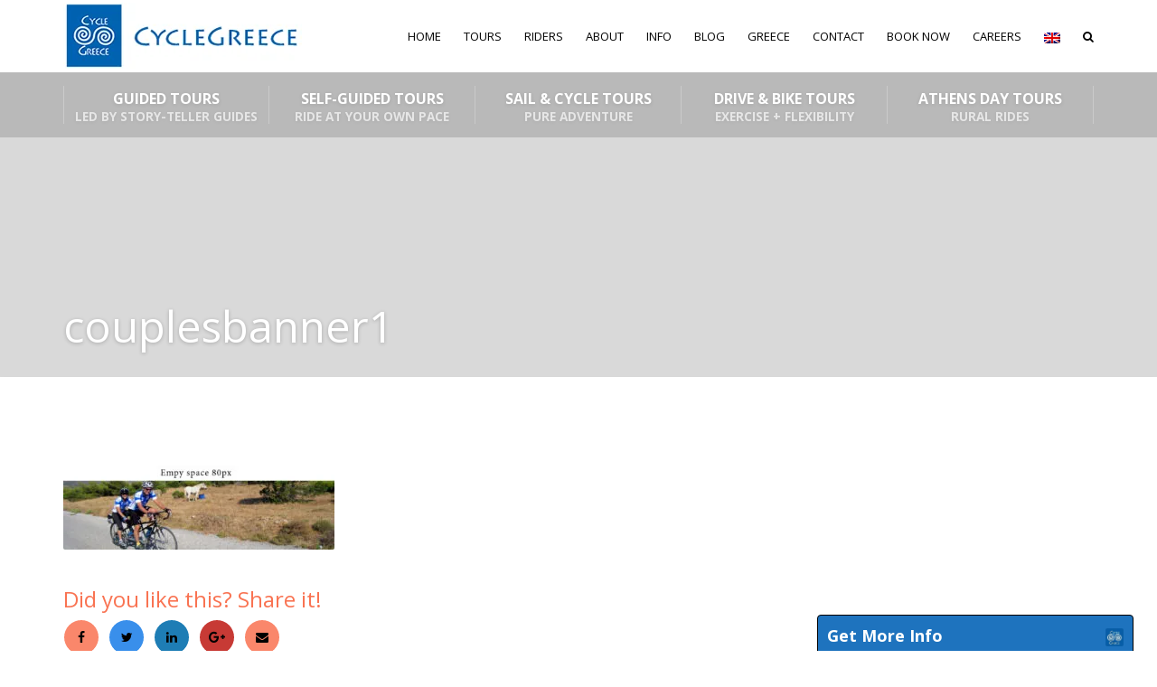

--- FILE ---
content_type: text/html; charset=UTF-8
request_url: https://cyclegreece.com/rider-types/couples/couplesbanner1/
body_size: 33912
content:
<!DOCTYPE html>
<html lang="en-US">
<head>
<meta charset="UTF-8" />
<meta name="apple-mobile-web-app-capable" content="yes">
<link rel="profile" href="http://gmpg.org/xfn/11" />
<link rel="pingback" href="https://cyclegreece.com/xmlrpc.php" />
<link rel="icon" href="https://cyclegreece.com/wp-content/uploads/2015/11/cropped-logo-32x32.gif" sizes="32x32" />
<link rel="icon" href="https://cyclegreece.com/wp-content/uploads/2015/11/cropped-logo-192x192.gif" sizes="192x192" />
<link rel="apple-touch-icon" href="https://cyclegreece.com/wp-content/uploads/2015/11/cropped-logo-180x180.gif" />
<meta name="msapplication-TileImage" content="https://cyclegreece.com/wp-content/uploads/2015/11/cropped-logo-270x270.gif" />
<meta name='robots' content='index, follow, max-image-preview:large, max-snippet:-1, max-video-preview:-1' />
	<style>img:is([sizes="auto" i], [sizes^="auto," i]) { contain-intrinsic-size: 3000px 1500px }</style>
	<link rel="alternate" hreflang="en" href="https://cyclegreece.com/rider-types/couples/couplesbanner1/" />
<link rel="alternate" hreflang="ru" href="https://cyclegreece.com/ru/%d0%b2%d0%b5%d0%bb%d0%be%d1%81%d0%b8%d0%bf%d0%b5%d0%b4%d0%b8%d1%81%d1%82%d1%8b/%d0%bf%d0%b0%d1%80%d1%8b/couplesbanner1-2/" />
<link rel="alternate" hreflang="x-default" href="https://cyclegreece.com/rider-types/couples/couplesbanner1/" />
<meta name="viewport" content="width=device-width, initial-scale=1, maximum-scale=1, user-scalable=0">
	<!-- This site is optimized with the Yoast SEO plugin v25.9 - https://yoast.com/wordpress/plugins/seo/ -->
	<title>couplesbanner1 - CycleGreece</title>
	<link rel="canonical" href="https://cyclegreece.com/rider-types/couples/couplesbanner1/" />
	<meta property="og:locale" content="en_US" />
	<meta property="og:type" content="article" />
	<meta property="og:title" content="couplesbanner1 - CycleGreece" />
	<meta property="og:url" content="https://cyclegreece.com/rider-types/couples/couplesbanner1/" />
	<meta property="og:site_name" content="CycleGreece" />
	<meta property="og:image" content="https://cyclegreece.com/rider-types/couples/couplesbanner1" />
	<meta property="og:image:width" content="1360" />
	<meta property="og:image:height" content="420" />
	<meta property="og:image:type" content="image/jpeg" />
	<meta name="twitter:card" content="summary_large_image" />
	<script type="application/ld+json" class="yoast-schema-graph">{"@context":"https://schema.org","@graph":[{"@type":"WebPage","@id":"https://cyclegreece.com/rider-types/couples/couplesbanner1/","url":"https://cyclegreece.com/rider-types/couples/couplesbanner1/","name":"couplesbanner1 - CycleGreece","isPartOf":{"@id":"https://cyclegreece.com/#website"},"primaryImageOfPage":{"@id":"https://cyclegreece.com/rider-types/couples/couplesbanner1/#primaryimage"},"image":{"@id":"https://cyclegreece.com/rider-types/couples/couplesbanner1/#primaryimage"},"thumbnailUrl":"https://cyclegreece.com/wp-content/uploads/2015/11/couplesbanner1.jpg","datePublished":"2016-07-11T14:19:39+00:00","breadcrumb":{"@id":"https://cyclegreece.com/rider-types/couples/couplesbanner1/#breadcrumb"},"inLanguage":"en-US","potentialAction":[{"@type":"ReadAction","target":["https://cyclegreece.com/rider-types/couples/couplesbanner1/"]}]},{"@type":"ImageObject","inLanguage":"en-US","@id":"https://cyclegreece.com/rider-types/couples/couplesbanner1/#primaryimage","url":"https://cyclegreece.com/wp-content/uploads/2015/11/couplesbanner1.jpg","contentUrl":"https://cyclegreece.com/wp-content/uploads/2015/11/couplesbanner1.jpg","width":1360,"height":420},{"@type":"BreadcrumbList","@id":"https://cyclegreece.com/rider-types/couples/couplesbanner1/#breadcrumb","itemListElement":[{"@type":"ListItem","position":1,"name":"Home","item":"https://cyclegreece.com/"},{"@type":"ListItem","position":2,"name":"Rider Types","item":"https://cyclegreece.com/rider-types/"},{"@type":"ListItem","position":3,"name":"Couples","item":"https://cyclegreece.com/rider-types/couples/"},{"@type":"ListItem","position":4,"name":"couplesbanner1"}]},{"@type":"WebSite","@id":"https://cyclegreece.com/#website","url":"https://cyclegreece.com/","name":"CycleGreece","description":"","potentialAction":[{"@type":"SearchAction","target":{"@type":"EntryPoint","urlTemplate":"https://cyclegreece.com/?s={search_term_string}"},"query-input":{"@type":"PropertyValueSpecification","valueRequired":true,"valueName":"search_term_string"}}],"inLanguage":"en-US"}]}</script>
	<!-- / Yoast SEO plugin. -->


<link rel='dns-prefetch' href='//www.googletagmanager.com' />
<link rel='dns-prefetch' href='//netdna.bootstrapcdn.com' />
<link rel='dns-prefetch' href='//fonts.googleapis.com' />
<link rel="alternate" type="application/rss+xml" title="CycleGreece &raquo; Feed" href="https://cyclegreece.com/feed/" />
<link rel="alternate" type="application/rss+xml" title="CycleGreece &raquo; Comments Feed" href="https://cyclegreece.com/comments/feed/" />
<link rel="alternate" type="application/rss+xml" title="CycleGreece &raquo; couplesbanner1 Comments Feed" href="https://cyclegreece.com/rider-types/couples/couplesbanner1/feed/" />
<meta property="og:title" content="couplesbanner1 - CycleGreeceCycleGreece" /><meta property="og:type" content="article" /><meta property="og:image" content="http://cyclegreece.com/wp-content/uploads/2016/11/cycle-greece-logo.png" /><meta property="og:url" content="https://cyclegreece.com/rider-types/couples/couplesbanner1/" /><meta name="generator" content="Leisure Child 1"><script type="text/javascript">
/* <![CDATA[ */
window._wpemojiSettings = {"baseUrl":"https:\/\/s.w.org\/images\/core\/emoji\/16.0.1\/72x72\/","ext":".png","svgUrl":"https:\/\/s.w.org\/images\/core\/emoji\/16.0.1\/svg\/","svgExt":".svg","source":{"concatemoji":"https:\/\/cyclegreece.com\/wp-includes\/js\/wp-emoji-release.min.js?ver=6.8.3"}};
/*! This file is auto-generated */
!function(s,n){var o,i,e;function c(e){try{var t={supportTests:e,timestamp:(new Date).valueOf()};sessionStorage.setItem(o,JSON.stringify(t))}catch(e){}}function p(e,t,n){e.clearRect(0,0,e.canvas.width,e.canvas.height),e.fillText(t,0,0);var t=new Uint32Array(e.getImageData(0,0,e.canvas.width,e.canvas.height).data),a=(e.clearRect(0,0,e.canvas.width,e.canvas.height),e.fillText(n,0,0),new Uint32Array(e.getImageData(0,0,e.canvas.width,e.canvas.height).data));return t.every(function(e,t){return e===a[t]})}function u(e,t){e.clearRect(0,0,e.canvas.width,e.canvas.height),e.fillText(t,0,0);for(var n=e.getImageData(16,16,1,1),a=0;a<n.data.length;a++)if(0!==n.data[a])return!1;return!0}function f(e,t,n,a){switch(t){case"flag":return n(e,"\ud83c\udff3\ufe0f\u200d\u26a7\ufe0f","\ud83c\udff3\ufe0f\u200b\u26a7\ufe0f")?!1:!n(e,"\ud83c\udde8\ud83c\uddf6","\ud83c\udde8\u200b\ud83c\uddf6")&&!n(e,"\ud83c\udff4\udb40\udc67\udb40\udc62\udb40\udc65\udb40\udc6e\udb40\udc67\udb40\udc7f","\ud83c\udff4\u200b\udb40\udc67\u200b\udb40\udc62\u200b\udb40\udc65\u200b\udb40\udc6e\u200b\udb40\udc67\u200b\udb40\udc7f");case"emoji":return!a(e,"\ud83e\udedf")}return!1}function g(e,t,n,a){var r="undefined"!=typeof WorkerGlobalScope&&self instanceof WorkerGlobalScope?new OffscreenCanvas(300,150):s.createElement("canvas"),o=r.getContext("2d",{willReadFrequently:!0}),i=(o.textBaseline="top",o.font="600 32px Arial",{});return e.forEach(function(e){i[e]=t(o,e,n,a)}),i}function t(e){var t=s.createElement("script");t.src=e,t.defer=!0,s.head.appendChild(t)}"undefined"!=typeof Promise&&(o="wpEmojiSettingsSupports",i=["flag","emoji"],n.supports={everything:!0,everythingExceptFlag:!0},e=new Promise(function(e){s.addEventListener("DOMContentLoaded",e,{once:!0})}),new Promise(function(t){var n=function(){try{var e=JSON.parse(sessionStorage.getItem(o));if("object"==typeof e&&"number"==typeof e.timestamp&&(new Date).valueOf()<e.timestamp+604800&&"object"==typeof e.supportTests)return e.supportTests}catch(e){}return null}();if(!n){if("undefined"!=typeof Worker&&"undefined"!=typeof OffscreenCanvas&&"undefined"!=typeof URL&&URL.createObjectURL&&"undefined"!=typeof Blob)try{var e="postMessage("+g.toString()+"("+[JSON.stringify(i),f.toString(),p.toString(),u.toString()].join(",")+"));",a=new Blob([e],{type:"text/javascript"}),r=new Worker(URL.createObjectURL(a),{name:"wpTestEmojiSupports"});return void(r.onmessage=function(e){c(n=e.data),r.terminate(),t(n)})}catch(e){}c(n=g(i,f,p,u))}t(n)}).then(function(e){for(var t in e)n.supports[t]=e[t],n.supports.everything=n.supports.everything&&n.supports[t],"flag"!==t&&(n.supports.everythingExceptFlag=n.supports.everythingExceptFlag&&n.supports[t]);n.supports.everythingExceptFlag=n.supports.everythingExceptFlag&&!n.supports.flag,n.DOMReady=!1,n.readyCallback=function(){n.DOMReady=!0}}).then(function(){return e}).then(function(){var e;n.supports.everything||(n.readyCallback(),(e=n.source||{}).concatemoji?t(e.concatemoji):e.wpemoji&&e.twemoji&&(t(e.twemoji),t(e.wpemoji)))}))}((window,document),window._wpemojiSettings);
/* ]]> */
</script>
<link rel='stylesheet' id='simple_tooltips_style-css' href='https://cyclegreece.com/wp-content/plugins/simple-tooltips/zebra_tooltips.css?ver=6.8.3' type='text/css' media='all' />
<style id='wp-emoji-styles-inline-css' type='text/css'>

	img.wp-smiley, img.emoji {
		display: inline !important;
		border: none !important;
		box-shadow: none !important;
		height: 1em !important;
		width: 1em !important;
		margin: 0 0.07em !important;
		vertical-align: -0.1em !important;
		background: none !important;
		padding: 0 !important;
	}
</style>
<link rel='stylesheet' id='wp-block-library-css' href='https://cyclegreece.com/wp-includes/css/dist/block-library/style.min.css?ver=6.8.3' type='text/css' media='all' />
<style id='wp-block-library-theme-inline-css' type='text/css'>
.wp-block-audio :where(figcaption){color:#555;font-size:13px;text-align:center}.is-dark-theme .wp-block-audio :where(figcaption){color:#ffffffa6}.wp-block-audio{margin:0 0 1em}.wp-block-code{border:1px solid #ccc;border-radius:4px;font-family:Menlo,Consolas,monaco,monospace;padding:.8em 1em}.wp-block-embed :where(figcaption){color:#555;font-size:13px;text-align:center}.is-dark-theme .wp-block-embed :where(figcaption){color:#ffffffa6}.wp-block-embed{margin:0 0 1em}.blocks-gallery-caption{color:#555;font-size:13px;text-align:center}.is-dark-theme .blocks-gallery-caption{color:#ffffffa6}:root :where(.wp-block-image figcaption){color:#555;font-size:13px;text-align:center}.is-dark-theme :root :where(.wp-block-image figcaption){color:#ffffffa6}.wp-block-image{margin:0 0 1em}.wp-block-pullquote{border-bottom:4px solid;border-top:4px solid;color:currentColor;margin-bottom:1.75em}.wp-block-pullquote cite,.wp-block-pullquote footer,.wp-block-pullquote__citation{color:currentColor;font-size:.8125em;font-style:normal;text-transform:uppercase}.wp-block-quote{border-left:.25em solid;margin:0 0 1.75em;padding-left:1em}.wp-block-quote cite,.wp-block-quote footer{color:currentColor;font-size:.8125em;font-style:normal;position:relative}.wp-block-quote:where(.has-text-align-right){border-left:none;border-right:.25em solid;padding-left:0;padding-right:1em}.wp-block-quote:where(.has-text-align-center){border:none;padding-left:0}.wp-block-quote.is-large,.wp-block-quote.is-style-large,.wp-block-quote:where(.is-style-plain){border:none}.wp-block-search .wp-block-search__label{font-weight:700}.wp-block-search__button{border:1px solid #ccc;padding:.375em .625em}:where(.wp-block-group.has-background){padding:1.25em 2.375em}.wp-block-separator.has-css-opacity{opacity:.4}.wp-block-separator{border:none;border-bottom:2px solid;margin-left:auto;margin-right:auto}.wp-block-separator.has-alpha-channel-opacity{opacity:1}.wp-block-separator:not(.is-style-wide):not(.is-style-dots){width:100px}.wp-block-separator.has-background:not(.is-style-dots){border-bottom:none;height:1px}.wp-block-separator.has-background:not(.is-style-wide):not(.is-style-dots){height:2px}.wp-block-table{margin:0 0 1em}.wp-block-table td,.wp-block-table th{word-break:normal}.wp-block-table :where(figcaption){color:#555;font-size:13px;text-align:center}.is-dark-theme .wp-block-table :where(figcaption){color:#ffffffa6}.wp-block-video :where(figcaption){color:#555;font-size:13px;text-align:center}.is-dark-theme .wp-block-video :where(figcaption){color:#ffffffa6}.wp-block-video{margin:0 0 1em}:root :where(.wp-block-template-part.has-background){margin-bottom:0;margin-top:0;padding:1.25em 2.375em}
</style>
<style id='classic-theme-styles-inline-css' type='text/css'>
/*! This file is auto-generated */
.wp-block-button__link{color:#fff;background-color:#32373c;border-radius:9999px;box-shadow:none;text-decoration:none;padding:calc(.667em + 2px) calc(1.333em + 2px);font-size:1.125em}.wp-block-file__button{background:#32373c;color:#fff;text-decoration:none}
</style>
<link rel='stylesheet' id='fca-ept4-column-css-css' href='https://cyclegreece.com/wp-content/plugins/easy-pricing-tables/includes/v4/blocks/column/column.min.css?ver=4.1.1' type='text/css' media='all' />
<link rel='stylesheet' id='fca-ept-editor-style-css' href='https://cyclegreece.com/wp-content/plugins/easy-pricing-tables/assets/blocks/editor/fca-ept-editor.min.css?ver=4.1.1' type='text/css' media='all' />
<link rel='stylesheet' id='fca-ept-layout1-style-css' href='https://cyclegreece.com/wp-content/plugins/easy-pricing-tables/assets/blocks/layout1/fca-ept-layout1.min.css?ver=4.1.1' type='text/css' media='all' />
<link rel='stylesheet' id='fca-ept-layout2-style-css' href='https://cyclegreece.com/wp-content/plugins/easy-pricing-tables/assets/blocks/layout2/fca-ept-layout2.min.css?ver=4.1.1' type='text/css' media='all' />
<style id='global-styles-inline-css' type='text/css'>
:root{--wp--preset--aspect-ratio--square: 1;--wp--preset--aspect-ratio--4-3: 4/3;--wp--preset--aspect-ratio--3-4: 3/4;--wp--preset--aspect-ratio--3-2: 3/2;--wp--preset--aspect-ratio--2-3: 2/3;--wp--preset--aspect-ratio--16-9: 16/9;--wp--preset--aspect-ratio--9-16: 9/16;--wp--preset--color--black: #000000;--wp--preset--color--cyan-bluish-gray: #abb8c3;--wp--preset--color--white: #ffffff;--wp--preset--color--pale-pink: #f78da7;--wp--preset--color--vivid-red: #cf2e2e;--wp--preset--color--luminous-vivid-orange: #ff6900;--wp--preset--color--luminous-vivid-amber: #fcb900;--wp--preset--color--light-green-cyan: #7bdcb5;--wp--preset--color--vivid-green-cyan: #00d084;--wp--preset--color--pale-cyan-blue: #8ed1fc;--wp--preset--color--vivid-cyan-blue: #0693e3;--wp--preset--color--vivid-purple: #9b51e0;--wp--preset--gradient--vivid-cyan-blue-to-vivid-purple: linear-gradient(135deg,rgba(6,147,227,1) 0%,rgb(155,81,224) 100%);--wp--preset--gradient--light-green-cyan-to-vivid-green-cyan: linear-gradient(135deg,rgb(122,220,180) 0%,rgb(0,208,130) 100%);--wp--preset--gradient--luminous-vivid-amber-to-luminous-vivid-orange: linear-gradient(135deg,rgba(252,185,0,1) 0%,rgba(255,105,0,1) 100%);--wp--preset--gradient--luminous-vivid-orange-to-vivid-red: linear-gradient(135deg,rgba(255,105,0,1) 0%,rgb(207,46,46) 100%);--wp--preset--gradient--very-light-gray-to-cyan-bluish-gray: linear-gradient(135deg,rgb(238,238,238) 0%,rgb(169,184,195) 100%);--wp--preset--gradient--cool-to-warm-spectrum: linear-gradient(135deg,rgb(74,234,220) 0%,rgb(151,120,209) 20%,rgb(207,42,186) 40%,rgb(238,44,130) 60%,rgb(251,105,98) 80%,rgb(254,248,76) 100%);--wp--preset--gradient--blush-light-purple: linear-gradient(135deg,rgb(255,206,236) 0%,rgb(152,150,240) 100%);--wp--preset--gradient--blush-bordeaux: linear-gradient(135deg,rgb(254,205,165) 0%,rgb(254,45,45) 50%,rgb(107,0,62) 100%);--wp--preset--gradient--luminous-dusk: linear-gradient(135deg,rgb(255,203,112) 0%,rgb(199,81,192) 50%,rgb(65,88,208) 100%);--wp--preset--gradient--pale-ocean: linear-gradient(135deg,rgb(255,245,203) 0%,rgb(182,227,212) 50%,rgb(51,167,181) 100%);--wp--preset--gradient--electric-grass: linear-gradient(135deg,rgb(202,248,128) 0%,rgb(113,206,126) 100%);--wp--preset--gradient--midnight: linear-gradient(135deg,rgb(2,3,129) 0%,rgb(40,116,252) 100%);--wp--preset--font-size--small: 13px;--wp--preset--font-size--medium: 20px;--wp--preset--font-size--large: 36px;--wp--preset--font-size--x-large: 42px;--wp--preset--spacing--20: 0.44rem;--wp--preset--spacing--30: 0.67rem;--wp--preset--spacing--40: 1rem;--wp--preset--spacing--50: 1.5rem;--wp--preset--spacing--60: 2.25rem;--wp--preset--spacing--70: 3.38rem;--wp--preset--spacing--80: 5.06rem;--wp--preset--shadow--natural: 6px 6px 9px rgba(0, 0, 0, 0.2);--wp--preset--shadow--deep: 12px 12px 50px rgba(0, 0, 0, 0.4);--wp--preset--shadow--sharp: 6px 6px 0px rgba(0, 0, 0, 0.2);--wp--preset--shadow--outlined: 6px 6px 0px -3px rgba(255, 255, 255, 1), 6px 6px rgba(0, 0, 0, 1);--wp--preset--shadow--crisp: 6px 6px 0px rgba(0, 0, 0, 1);}:where(.is-layout-flex){gap: 0.5em;}:where(.is-layout-grid){gap: 0.5em;}body .is-layout-flex{display: flex;}.is-layout-flex{flex-wrap: wrap;align-items: center;}.is-layout-flex > :is(*, div){margin: 0;}body .is-layout-grid{display: grid;}.is-layout-grid > :is(*, div){margin: 0;}:where(.wp-block-columns.is-layout-flex){gap: 2em;}:where(.wp-block-columns.is-layout-grid){gap: 2em;}:where(.wp-block-post-template.is-layout-flex){gap: 1.25em;}:where(.wp-block-post-template.is-layout-grid){gap: 1.25em;}.has-black-color{color: var(--wp--preset--color--black) !important;}.has-cyan-bluish-gray-color{color: var(--wp--preset--color--cyan-bluish-gray) !important;}.has-white-color{color: var(--wp--preset--color--white) !important;}.has-pale-pink-color{color: var(--wp--preset--color--pale-pink) !important;}.has-vivid-red-color{color: var(--wp--preset--color--vivid-red) !important;}.has-luminous-vivid-orange-color{color: var(--wp--preset--color--luminous-vivid-orange) !important;}.has-luminous-vivid-amber-color{color: var(--wp--preset--color--luminous-vivid-amber) !important;}.has-light-green-cyan-color{color: var(--wp--preset--color--light-green-cyan) !important;}.has-vivid-green-cyan-color{color: var(--wp--preset--color--vivid-green-cyan) !important;}.has-pale-cyan-blue-color{color: var(--wp--preset--color--pale-cyan-blue) !important;}.has-vivid-cyan-blue-color{color: var(--wp--preset--color--vivid-cyan-blue) !important;}.has-vivid-purple-color{color: var(--wp--preset--color--vivid-purple) !important;}.has-black-background-color{background-color: var(--wp--preset--color--black) !important;}.has-cyan-bluish-gray-background-color{background-color: var(--wp--preset--color--cyan-bluish-gray) !important;}.has-white-background-color{background-color: var(--wp--preset--color--white) !important;}.has-pale-pink-background-color{background-color: var(--wp--preset--color--pale-pink) !important;}.has-vivid-red-background-color{background-color: var(--wp--preset--color--vivid-red) !important;}.has-luminous-vivid-orange-background-color{background-color: var(--wp--preset--color--luminous-vivid-orange) !important;}.has-luminous-vivid-amber-background-color{background-color: var(--wp--preset--color--luminous-vivid-amber) !important;}.has-light-green-cyan-background-color{background-color: var(--wp--preset--color--light-green-cyan) !important;}.has-vivid-green-cyan-background-color{background-color: var(--wp--preset--color--vivid-green-cyan) !important;}.has-pale-cyan-blue-background-color{background-color: var(--wp--preset--color--pale-cyan-blue) !important;}.has-vivid-cyan-blue-background-color{background-color: var(--wp--preset--color--vivid-cyan-blue) !important;}.has-vivid-purple-background-color{background-color: var(--wp--preset--color--vivid-purple) !important;}.has-black-border-color{border-color: var(--wp--preset--color--black) !important;}.has-cyan-bluish-gray-border-color{border-color: var(--wp--preset--color--cyan-bluish-gray) !important;}.has-white-border-color{border-color: var(--wp--preset--color--white) !important;}.has-pale-pink-border-color{border-color: var(--wp--preset--color--pale-pink) !important;}.has-vivid-red-border-color{border-color: var(--wp--preset--color--vivid-red) !important;}.has-luminous-vivid-orange-border-color{border-color: var(--wp--preset--color--luminous-vivid-orange) !important;}.has-luminous-vivid-amber-border-color{border-color: var(--wp--preset--color--luminous-vivid-amber) !important;}.has-light-green-cyan-border-color{border-color: var(--wp--preset--color--light-green-cyan) !important;}.has-vivid-green-cyan-border-color{border-color: var(--wp--preset--color--vivid-green-cyan) !important;}.has-pale-cyan-blue-border-color{border-color: var(--wp--preset--color--pale-cyan-blue) !important;}.has-vivid-cyan-blue-border-color{border-color: var(--wp--preset--color--vivid-cyan-blue) !important;}.has-vivid-purple-border-color{border-color: var(--wp--preset--color--vivid-purple) !important;}.has-vivid-cyan-blue-to-vivid-purple-gradient-background{background: var(--wp--preset--gradient--vivid-cyan-blue-to-vivid-purple) !important;}.has-light-green-cyan-to-vivid-green-cyan-gradient-background{background: var(--wp--preset--gradient--light-green-cyan-to-vivid-green-cyan) !important;}.has-luminous-vivid-amber-to-luminous-vivid-orange-gradient-background{background: var(--wp--preset--gradient--luminous-vivid-amber-to-luminous-vivid-orange) !important;}.has-luminous-vivid-orange-to-vivid-red-gradient-background{background: var(--wp--preset--gradient--luminous-vivid-orange-to-vivid-red) !important;}.has-very-light-gray-to-cyan-bluish-gray-gradient-background{background: var(--wp--preset--gradient--very-light-gray-to-cyan-bluish-gray) !important;}.has-cool-to-warm-spectrum-gradient-background{background: var(--wp--preset--gradient--cool-to-warm-spectrum) !important;}.has-blush-light-purple-gradient-background{background: var(--wp--preset--gradient--blush-light-purple) !important;}.has-blush-bordeaux-gradient-background{background: var(--wp--preset--gradient--blush-bordeaux) !important;}.has-luminous-dusk-gradient-background{background: var(--wp--preset--gradient--luminous-dusk) !important;}.has-pale-ocean-gradient-background{background: var(--wp--preset--gradient--pale-ocean) !important;}.has-electric-grass-gradient-background{background: var(--wp--preset--gradient--electric-grass) !important;}.has-midnight-gradient-background{background: var(--wp--preset--gradient--midnight) !important;}.has-small-font-size{font-size: var(--wp--preset--font-size--small) !important;}.has-medium-font-size{font-size: var(--wp--preset--font-size--medium) !important;}.has-large-font-size{font-size: var(--wp--preset--font-size--large) !important;}.has-x-large-font-size{font-size: var(--wp--preset--font-size--x-large) !important;}
:where(.wp-block-post-template.is-layout-flex){gap: 1.25em;}:where(.wp-block-post-template.is-layout-grid){gap: 1.25em;}
:where(.wp-block-columns.is-layout-flex){gap: 2em;}:where(.wp-block-columns.is-layout-grid){gap: 2em;}
:root :where(.wp-block-pullquote){font-size: 1.5em;line-height: 1.6;}
</style>
<link rel='stylesheet' id='font-awesome-css' href='//netdna.bootstrapcdn.com/font-awesome/4.1.0/css/font-awesome.css' type='text/css' media='screen' />
<link rel='stylesheet' id='simple-weather-css' href='https://cyclegreece.com/wp-content/plugins/simple-weather/css/simple-weather.css?ver=4.0' type='text/css' media='all' />
<link rel='stylesheet' id='uaf_client_css-css' href='https://cyclegreece.com/wp-content/uploads/useanyfont/uaf.css?ver=1754046268' type='text/css' media='all' />
<link rel='stylesheet' id='wk-styles-css' href='https://cyclegreece.com/wp-content/plugins/widgetkit/cache/wk-styles-aaf90947.css?ver=6.8.3' type='text/css' media='all' />
<link rel='stylesheet' id='jquery.fancybox-1.3.4-css' href='https://cyclegreece.com/wp-content/plugins/wp-easy-popup/fancybox/jquery.fancybox-1.3.4.css?ver=6.8.3' type='text/css' media='all' />
<link rel='stylesheet' id='xtender-style-css' href='https://cyclegreece.com/wp-content/plugins/xtender/assets/front/css/xtender.css?ver=1.3.1' type='text/css' media='all' />
<link rel='stylesheet' id='bootstrap-css' href='https://cyclegreece.com/wp-content/themes/leisure/css/bootstrap.min.css' type='text/css' media='all' />
<link rel='stylesheet' id='fontawesome-css' href='https://cyclegreece.com/wp-content/themes/leisure/css/font-awesome.min.css' type='text/css' media='all' />
<link rel='stylesheet' id='owl-carousel-css' href='https://cyclegreece.com/wp-content/plugins/xtender/assets/vendor/owl-carousel/owl.carousel.min.css?ver=248663673' type='text/css' media='all' />
<link rel='stylesheet' id='formstone-wallpaper-css' href='https://cyclegreece.com/wp-content/themes/leisure/css/background.css' type='text/css' media='all' />
<link rel='stylesheet' id='formstone-boxer-css' href='https://cyclegreece.com/wp-content/themes/leisure/css/formstone/lightbox.css' type='text/css' media='all' />
<link rel='stylesheet' id='leisure-style-css' href='https://cyclegreece.com/wp-content/themes/leisure-child/style.css?ver=2.1.4' type='text/css' media='all' />
<style id='leisure-style-inline-css' type='text/css'>
 body,p,li,#footer{font-family:'Open Sans';font-weight:300;text-transform:none;font-size:1.4rem}h1,.h1,.page-title,.pricing-row h3{font-family:'Open Sans';font-weight:normal;font-style:normal;text-transform:none;font-size:3.6rem}h2,.h2,#logo{font-family:'Open Sans';font-weight:normal;font-style:normal;text-transform:none;font-size:3rem}h3,.h3{font-family:'Open Sans';font-weight:normal;font-style:normal;text-transform:none;font-size:2.4rem}h4,.h4,.panel-title,.nav-tabs > li > a{font-family:'Open Sans';font-weight:normal;font-style:normal;text-transform:none;font-size:1.8rem}h5,.h5{font-family:'Open Sans';font-weight:normal;font-style:normal;text-transform:none;font-size:1.6rem}h6 .h6{font-family:'Open Sans';font-weight:normal;font-style:normal;text-transform:none;font-size:1.4rem}blockquote,blockquote p,.pullquote{font-family:'Open Sans';font-weight:normal;font-style:normal;text-transform:none;font-size:1.8rem}blockquote cite{font-size:1.4rem}#main-nav ul.menu > .menu-item > a,#main-nav div.menu > ul > li[class*=page-item] > a{font-family:'Open Sans';font-weight:normal;font-style:normal;text-transform:uppercase;font-size:1.4rem}#secondary-nav .menu-item > a,#secondary-nav .menu-item .nav_desc{font-family:'Open Sans';font-weight:normal;font-style:normal;text-transform:uppercase;font-size:1.4rem}#footer .widget-title,.services-carousel p,.meta,.isotope p{font-size:1.4rem}.absolute-header,.absolute-header span,.absolute-header em{font-family:'Open Sans';font-weight:normal;font-style:normal;text-transform:uppercase;font-size:1.2rem}.dropcap{font-family:'Open Sans'}#footer,#footer p,#footer li{font-size:1.2rem}.input-sm,.btn-sm{font-size:1.2rem}.input-lg,.btn-lg{font-size:1.6rem}.ninja-forms-form .ninja-forms-all-fields-wrap .field-wrap{font-size:1.4rem}input[type=text],input[type=search],input[type=password],input[type=email],input[type=number],input[type=url],input[type=date],input[type=tel],select,textarea,.form-control,input[type=submit],input[type=submit]:hover,input[type=button],input[type=button]:hover,.btn{font-family:'Open Sans';font-size:1.4rem}button.vc_general{font-family:'Open Sans'}
 html,body{background-color:rgba(255,255,255,1)}#footer{background-color:rgba(240,241,242,1)}#header{background-color:rgba(0,0,0,0.15)}#content{background-color:rgba(255,255,255,1)}::selection{background:rgba(0,99,177,0.9)}::-moz-selection{background:rgba(0,99,177,0.9)}input[type=submit],input[type=submit]:hover,input[type=button],input[type=button]:hover{background-color:rgba(0,99,177,1)}select,.chosen-single{background-image:url([data-uri]) !important}.widget_search .search-field,input[type=text]#s,.chosen-search > input[type=text],#bbp_search{background-image:url([data-uri])}
 html,body{color:rgba(102,114,121,1)}table th{color:rgba(249,115,82,1)}#site{color:rgba(102,114,121,1)}a{color:rgba(249,115,82,1)}a:hover,.btn:hover{color:rgba(102,114,121,1)}::selection{color:rgba(255,255,255,1)}::-moz-selection{color:rgba(255,255,255,1)}input[type=submit],input[type=submit]:not(.btn-link):hover,input[type=button],input[type=button]:not(.btn-link):hover{border-color:rgba(0,99,177,1);color:rgba(255,255,255,1)}input[type=text],input[type=search],input[type=password],input[type=email],input[type=number],input[type=url],input[type=date],input[type=tel],select,textarea,.form-control{border-color:rgba(102,114,121,0.25);background-color:rgba(255,255,255,1);color:rgba(102,114,121,1)}input[type=text]:focus,input[type=search]:focus,input[type=password]:focus,input[type=email]:focus,input[type=number]:focus,input[type=url]:focus,input[type=date]:focus,input[type=tel]:focus,select:focus,textarea:focus{border-color:rgba(102,114,121,0.65)}code{color:rgba(0,99,177,1)}kbd{color:rgba(255,255,255,1)}pre{color:rgba(102,114,121,1);border-color:rgba(102,114,121,0.25)}.modal-backdrop{background:rgba(255,255,255,100)}.form-group[data-required]::before,div[data-required]::before{color:rgba(0,99,177,1)}.widget_archive li,.widget_pages li,.widget_categories li,.sidebar-widget li{border-color:rgba(102,114,121,0.25)}.owl-theme .owl-controls .owl-nav [class*=owl-]:hover{color:rgba(0,99,177,1)}.owl-theme .owl-controls .owl-nav [class*=owl-]{color:rgba(249,115,82,1)}.owl-theme .owl-dots .owl-dot.active span,.owl-theme .owl-dots .owl-dot:hover span,.owl-theme .owl-controls .owl-nav .owl-next:after,.owl-theme .owl-controls .owl-nav .owl-prev:before,.owl-theme .owl-dots.active .owl-dot span{color:rgba(0,99,177,1)}.owl-theme .owl-dots .owl-dot.active span,.owl-theme .owl-dots .owl-dot:hover span{border-color:rgba(0,99,177,1)}.owl-theme .owl-dots .owl-dot span{border-color:rgba(102,114,121,0.25)}#content .vc_toggle_title.vc_toggle_title h4{color:rgba(249,115,82,1)}#content .vc_toggle.vc_toggle .wpb_toggle_title_active h4{color:rgba(0,99,177,1)}.services-carousel .item-content{border-color:rgba(102,114,121,0.1)}#goog-wm-qt{border-color:rgba(102,114,121,0.25);color:rgba(102,114,121,1)}#goog-wm-sb{border-color:rgba(0,99,177,1);color:rgba(255,255,255,1)}.fa-boxed{color:rgba(0,0,0,1)}.meta .fa{color:rgba(0,99,177,1)}.about-author{background-color:rgba(102,114,121,0.05)}.pullquote.pull-left{border-right:3px solid rgba(102,114,121,0.25)}.pullquote.pull-right{border-left:3px solid rgba(102,114,121,0.25)}.isotope .item-content{background-color:rgba(102,114,121,0.05);border-color:rgba(102,114,121,0.1)}.pagination .nav-links .page-numbers{background-color:rgba(102,114,121,0.1);color:rgba(102,114,121,1)}.pagination .nav-links .page-numbers:hover{background-color:rgba(255,255,255,1);color:rgba(102,114,121,1)}.pagination .nav-links .current,.pagination .nav-links .current:hover,.pagination .nav-links .current:focus{background-color:rgba(0,99,177,1);border-color:rgba(0,99,177,1);color:rgba(255,255,255,1)}.post-navigation{border-top:1px solid rgba(102,114,121,0.1);border-bottom:1px solid rgba(102,114,121,0.1)}.post-navigation .nav-previous{border-right:1px solid rgba(102,114,121,0.1)}.post-navigation .nav-previous::before,.post-navigation .nav-next::after{color:rgba(0,99,177,1)}code{background-color:rgba(0,99,177,0.1)}kbd{background-color:rgba(102,114,121,1)}pre{background-color:rgba(102,114,121,0.1)}#content .vc_toggle.vc_toggle h4{background-color:rgba(102,114,121,0.1)}.services-carousel .item:hover .item-content,.pricing-table .content-column,.vc_toggle_content{background-color:rgba(102,114,121,0.1)}.owl-theme .owl-dots .owl-dot.active span,.owl-theme .owl-dots .owl-dot:hover span{background:rgba(0,99,177,1)}.list-services a:hover{background-color:rgba(102,114,121,0.05)}#goog-wm-sb{background-color:rgba(0,99,177,1)}.fa-boxed{background-color:rgba(249,115,82,0.85)}.hi-boxed{background-color:rgba(102,114,121,0.05)}h1,.h1,.color-h1{color:rgba(255,255,255,1)}h2,.h2,.color-h2{color:rgba(0,99,177,1)}h3,.h3,.color-h3{color:rgba(249,115,82,1)}h4,.h4{color:rgba(54,61,64,1)}h5,.h5{color:rgba(48,78,147,1)}h6,.h6{color:rgba(54,61,64,1)}blockquote p,.pullquote,.sidebar-widget h5{color:rgba(102,114,121,1)}.dropcap{color:rgba(0,99,177,1)}h5:not(.widget-title),blockquote{color:rgba(0,99,177,1)}#content h1[style*='center']::after,#content h2[style*='center']::after,#content h3[style*='center']::after,#content h4[style*='center']::after,#content h5[style*='center']::after,#content h6[style*='center']::after,#content h1.text-center::after,#content h2.text-center::after,#content h3.text-center::after,#content h4.text-center::after,#content h5.text-center::after,#content h6.text-center::after{border-bottom-color:rgba(0,99,177,1)}.header-row{background-color:rgba(0,0,0,0.15);color:rgba(255,255,255,0.75)}.absolute-header a{color:rgba(255,255,255,0.75)}#main-nav{background-color:rgba(255,255,255,1);color:rgba(102,114,121,1)}#search-form{background-color:rgba(255,255,255,0.95)}#search-form .search-field,#search-form .close-search,#search-form-inline .search-field,#custom-search-form{color:rgba(249,115,82,1)}#search-form .search-field{background-color:rgba(255,255,255,1);color:rgba(102,114,121,1)}#search-form-inline{border-top:1px solid rgba(102,114,121,0.1)}#main-nav .sub-menu,#main-nav .children{background-color:rgba(255,255,255,0.975);color:rgba(0,99,177,1);border-color:rgba(0,99,177,1)}#main-nav .menu > .menu-item > a,#main-nav .sub-menu .menu-item > a,#main-nav .menu > .page_item > a,#main-nav .children .page_item > a{color:rgba(0,0,0,1)}#main-nav .menu > .menu-item:hover:not(.current-menu-item):not(.current-menu-ancestor):not(.current_page_parent):not(.current_page_item) > a{color:rgba(0,0,0,0.5)}#main-nav .sub-menu .menu-item:hover > a,#main-nav .children .page_item:hover > a{color:rgba(0,0,0,1);background:rgba(0,0,0,0.1)}#main-nav .menu > .current-menu-item > a,#main-nav .menu > .current-menu-ancestor > a,#main-nav .menu > .current_page_parent > a,#main-nav div.menu > ul > .current_page_item > a,#main-nav div.menu > ul > .current_page_parent > a,#main-nav div.menu > ul > .current_page_ancestor > a{color:rgba(0,99,177,1)}@media (max-width:767px){#main-nav ul.menu,#main-nav div.menu > ul{background-color:rgba(255,255,255,1)}#main-nav ul.menu > .menu-item > a,#main-nav .sub-menu .menu-item > a,#main-nav .sub-menu > .menu-item > a::before,#main-nav .sub-menu .sub-menu > .menu-item > a::before,#main-nav div.menu > ul > .page_item > a{border-color:rgba(0,0,0,0.1)}}#secondary-nav .sub-menu{background-color:rgba(102,114,121,1)}#secondary-nav .menu > .menu-item > a{color:rgba(255,255,255,1);border-color:rgba(255,255,255,0.25)}#secondary-nav .menu > .menu-item:hover > a{color:rgba(255,255,255,0.65)}@media (max-width:767px){#secondary-nav .menu{background:rgba(255,255,255,1)}#secondary-nav .menu > .menu-item{border-color:rgba(102,114,121,0.25)}#secondary-nav .menu > .menu-item > a,#secondary-nav .menu > .menu-item > a em{color:rgba(249,115,82,1) !important}}.sticky-wrapper #main-nav.stuck{background-color:rgba(255,255,255,0.97)}nav#main-nav,nav#secondary-nav{border-color:rgba(255,255,255,0.25)}#footer,#footer abbr{color:rgba(102,114,121,1)}#footer a{color:rgba(102,114,121,1)}#footer a:hover{color:rgba(102,114,121,0.5)}#footer .widget-title{color:rgba(54,61,64,1)}#main-footer + #absolute-footer .widget{border-top:1px solid rgba(54,61,64,0.1)}.color-primary{color:rgba(0,99,177,1)}.color-bg{color:rgba(255,255,255,1)}.color-text{color:rgba(102,114,121,1)}.form-control{border-color:rgba(102,114,121,0.25);color:rgba(102,114,121,1)}.form-control:focus{border-color:rgba(102,114,121,0.65)}.btn.btn-default{color:rgba(249,115,82,1);border-color:rgba(249,115,82,0.1);background-color:rgba(249,115,82,0.1)}.btn.btn-default:hover{color:rgba(249,115,82,1);border-color:rgba(249,115,82,0.25);background-color:rgba(249,115,82,0.15)}.btn.btn-link{color:rgba(249,115,82,1)}.btn.btn-link::before{color:rgba(0,99,177,1)}.btn.btn-link:hover{color:rgba(102,114,121,1)}.btn.btn-link:hover::before{color:rgb(0,79,157)}.btn.btn-primary{background-color:rgba(0,99,177,1);border-color:rgba(0,99,177,1);color:rgba(255,255,255,1)}.btn.btn-primary:hover{background-color:rgb(0,79,157);border-color:rgb(0,79,157);color:rgba(255,255,255,1)}.list-bullet li::before,.list-square li::before,.list-center li::before,.list-center li::after{color:rgba(0,99,177,1)}.list-center li::before,.list-center li::after{color:rgba(0,99,177,1)}.list-pointer li::before{border-color:transparent transparent transparent rgba(0,99,177,1)}.list-services li,.panel.panel-default,.list-underline{border-color:rgba(102,114,121,0.25)}.nav-tabs{border-color:rgba(0,99,177,1)}.nav-tabs>li.active>a,.nav-tabs>li.active>a:hover,.nav-tabs>li.active>a:focus{background-color:rgba(0,99,177,1);border-color:rgba(0,99,177,1);color:rgba(255,255,255,1)}.nav>li>a:hover,.nav>li>a:focus{background-color:rgba(102,114,121,0.1)}.panel-default > .panel-heading .accordion-toggle.collapsed{background-color:rgba(102,114,121,0.1)}.panel-default > .panel-heading .accordion-toggle{color:rgba(0,99,177,1)}.modal{background:rgba(255,255,255,0.975)}.modal .close{color:rgba(249,115,82,1)}.modal .close:hover{color:rgba(0,99,177,1)}.table>thead>tr>th,.table>tbody>tr>th,.table>tfoot>tr>th,.table>thead>tr>td,.table>tbody>tr>td,.table>tfoot>tr>td{border-top-color:rgba(102,114,121,0.1)}.table-hover>tbody>tr:hover>td,.table-hover>tbody>tr:hover>th,.table-striped>tbody>tr:nth-child(odd)>td,.table-striped>tbody>tr:nth-child(odd)>th{background-color:rgba(102,114,121,0.05)}.table>thead>tr>th{border-bottom-color:rgba(0,99,177,1)}.well{background-color:rgba(102,114,121,0.05);border-color:rgba(102,114,121,0.1)}.entry{border-color:rgba(102,114,121,0.25)}.entry-meta,.entry-meta a,.entry h1 > small,.entry h2 > small,.entry h3 > small,.entry.quote blockquote > small{color:rgba(0,99,177,1)}.entry.format-quote{background-color:rgba(102,114,121,0.1)}#wp-calendar thead th,#wp-calendar tbody td{border-color:rgba(102,114,121,0.1)}#wp-calendar thead th{background-color:rgba(102,114,121,0.05)}#wp-calendar caption{background-color:rgba(0,99,177,1);border-color:rgba(0,99,177,1);color:rgba(255,255,255,1)}.entry.sticky,.wp-caption-text{color:rgba(102,114,121,1);background:rgba(102,114,121,0.1)}.comment-reply-link::before,#comments .bypostauthor h2{color:rgba(0,99,177,1)}#comments .child-comments{border-left:1px solid rgba(102,114,121,0.25)}#comments h2{border-bottom:1px solid rgba(102,114,121,0.25)}#map-description .col-lg-4 > div{background-color:rgba(255,255,255,1);color:rgba(102,114,121,1)}.white-box{background-color:rgba(255,255,255,0.85)}.person-mini img,.person-large img{border-color:rgba(102,114,121,0.25)}.amenities.full{border-bottom-color:rgba(102,114,121,0.15)}.amenities.full .col-xs-6{border-right-color:rgba(102,114,121,0.15)}.amenities.full .col-xs-6::after{border-top-color:rgba(102,114,121,0.15)}.fs-lightbox-overlay,.fs-lightbox,.fs-lightbox-meta{background:rgba(255,255,255,1);color:rgba(102,114,121,1)}.isotope-filter .selected a{color:rgba(0,99,177,1)}.stars-rating input + span::after{color:rgba(102,114,121,0.55)}.stars-rating label[class^='stars-']:hover{background-color:rgba(102,114,121,0.05)}.stars-rating input:checked + span::after{color:rgba(0,99,177,1)}.stars-rating{border-bottom-color:rgba(102,114,121,0.1)}.stars-rating::after{color:rgba(0,99,177,1)}.review-content{border-top-color:rgba(102,114,121,0.1)}.room-listing-row{border-bottom-color:rgba(102,114,121,0.1)}.overlay-primary-50 .overlay{background-color:rgba(0,99,177,0.5)}.overlay-primary-60 .overlay{background-color:rgba(0,99,177,0.6)}.overlay-primary-70 .overlay{background-color:rgba(0,99,177,0.7)}.overlay-primary-80 .overlay{background-color:rgba(0,99,177,0.8)}.overlay-primary-90 .overlay{background-color:rgba(0,99,177,0.9)}.overlay-bg-50 .overlay{background-color:rgba(255,255,255,0.5)}.overlay-bg-60 .overlay{background-color:rgba(255,255,255,0.6)}.overlay-bg-70 .overlay{background-color:rgba(255,255,255,0.7)}.overlay-bg-80 .overlay{background-color:rgba(255,255,255,0.8)}.overlay-bg-90 .overlay{background-color:rgba(255,255,255,0.9)}.overlay-text-50 .overlay{background-color:rgba(255,255,255,0.5)}.overlay-text-60 .overlay{background-color:rgba(255,255,255,0.6)}.overlay-text-70 .overlay{background-color:rgba(255,255,255,0.7)}.overlay-text-80 .overlay{background-color:rgba(255,255,255,0.8)}.overlay-text-90 .overlay{background-color:rgba(255,255,255,0.9)}
 #main-nav ul.menu > .menu-item > a,#main-nav div.menu > ul > .page_item > a,#logo{height:80px;line-height:80px}#main-nav ul.menu > .current-menu-item > a,#main-nav ul.menu > .current-menu-ancestor > a,#main-nav ul.menu > .current_page_parent > a,#main-nav div.menu > ul > .current_page_item > a,#main-nav div.menu > ul > .current_page_parent > a,#main-nav div.menu > ul > .current_page_ancestor > a{height:80px;line-height:74px}.sticky-wrapper #main-nav.stuck ul.menu > .menu-item > a,.sticky-wrapper #main-nav.stuck div.menu > ul > .page_item > a{height:60px;line-height:60px}.sticky-wrapper #main-nav.stuck ul.menu > .current-menu-item > a,.sticky-wrapper #main-nav.stuck ul.menu > .current-menu-ancestor > a,.sticky-wrapper #main-nav.stuck ul.menu > .current_page_parent > a,.sticky-wrapper #main-nav.stuck div.menu > ul > .current_page_item > a,.sticky-wrapper #main-nav.stuck div.menu > ul > .current_page_parent > a,.sticky-wrapper #main-nav.stuck div.menu > ul > .current_page_ancestor > a{height:60px;line-height:54px}#search-form .search-field{height:80px}#search-form .close-search{line-height:80px}.sticky-wrapper #main-nav.stuck #search-form .search-field{height:60px}.stuck #search-form .close-search{line-height:60px}.stuck #logo{height:60px;line-height:60px}#main-nav ul.menu,#main-nav div.menu > ul{float:right;margin-left:0}.sticky-wrapper{min-height:80px !important}
 #page-heading .page-title,#page-heading .page-title small{text-align:}
#main-nav ul.menu > .menu-item > a,#main-nav div.menu > ul > li[class*=page-item] > a{font-family:'Open Sans';font-weight:normal;font-style:normal;text-transform:uppercase;font-size:1.3rem}@media (min-width:768px) and (max-width:991px){}@media (max-width:767px){}
</style>
<link rel='stylesheet' id='hotel-icons-css' href='https://cyclegreece.com/wp-content/plugins/xtender/assets/front/css/hotel-icons.css?ver=398150428' type='text/css' media='all' />
<link rel='stylesheet' id='wpml-legacy-horizontal-list-0-css' href='https://cyclegreece.com/wp-content/plugins/sitepress-multilingual-cms/templates/language-switchers/legacy-list-horizontal/style.min.css?ver=1' type='text/css' media='all' />
<link rel='stylesheet' id='pattern-bolt-css' href='https://cyclegreece.com/wp-content/themes/leisure/css/patternbolt.css' type='text/css' media='all' />
<link rel='stylesheet' id='curly-google-fonts-css' href='//fonts.googleapis.com/css?family=Open+Sans%3A300%2C400%7CDomine%3A400&#038;subset=latin&#038;ver=6.8.3' type='text/css' media='all' />
<link rel='stylesheet' id='sticky_popup-style-css' href='https://cyclegreece.com/wp-content/plugins/sticky-popup/css/sticky-popup.css?ver=1.2' type='text/css' media='all' />
<link rel='stylesheet' id='dashicons-css' href='https://cyclegreece.com/wp-includes/css/dashicons.min.css?ver=6.8.3' type='text/css' media='all' />
<link rel='stylesheet' id='nf-display-css' href='https://cyclegreece.com/wp-content/plugins/ninja-forms/assets/css/display-opinions-light.css?ver=6.8.3' type='text/css' media='all' />
<link rel='stylesheet' id='nf-font-awesome-css' href='https://cyclegreece.com/wp-content/plugins/ninja-forms/assets/css/font-awesome.min.css?ver=6.8.3' type='text/css' media='all' />
<link rel='stylesheet' id='popup-maker-site-css' href='//cyclegreece.com/wp-content/uploads/pum/pum-site-styles.css?generated=1757055072&#038;ver=1.20.6' type='text/css' media='all' />
<link rel='stylesheet' id='bsf-Defaults-css' href='https://cyclegreece.com/wp-content/uploads/smile_fonts/Defaults/Defaults.css?ver=3.21.1' type='text/css' media='all' />
<link rel='stylesheet' id='curly-ninja-css' href='https://cyclegreece.com/wp-content/plugins/xtender/assets/front/css/ninja.css?ver=338058988' type='text/css' media='all' />
<style id='curly-ninja-inline-css' type='text/css'>
 #ui-datepicker-div{background:rgba(255,255,255,1) !important}#ui-datepicker-div .ui-datepicker-current-day{background-color:rgba(0,99,177,1) !important;color:rgba(255,255,255,1)}#ui-datepicker-div .ui-datepicker-today,#ui-datepicker-div td:hover{background-color:rgba(102,114,121,0.1)}#ui-datepicker-div .ui-datepicker-header > a{color:rgba(0,99,177,1)}.form-control[data-provide=date-picker],.ninja-forms-datepicker{background-image:url([data-uri])}.booking-form.dark .form-control[data-provide=date-picker]{background-image:url([data-uri])}.booking-form.dark select{background-image:url([data-uri]) !important}.ninja-forms-response-msg.ninja-forms-error-msg,.ninja-forms-error{color:rgba(0,99,177,1)}.ninja-forms-error input{border-color:rgba(0,99,177,1)}.ninja-forms-form .ninja-forms-all-fields-wrap .field-wrap.calc-wrap input{color:rgba(249,115,82,1)}
</style>
<script type="text/javascript" src="https://cyclegreece.com/wp-includes/js/jquery/jquery.min.js?ver=3.7.1" id="jquery-core-js"></script>
<script type="text/javascript" src="https://cyclegreece.com/wp-includes/js/jquery/jquery-migrate.min.js?ver=3.4.1" id="jquery-migrate-js"></script>
<script type="text/javascript" src="https://cyclegreece.com/wp-content/plugins/widgetkit/cache/uikit2-21a0fb79.js?ver=6.8.3" id="uikit2-js"></script>
<script type="text/javascript" src="https://cyclegreece.com/wp-content/plugins/widgetkit/cache/wk-scripts-4c7e07ed.js?ver=6.8.3" id="wk-scripts-js"></script>
<script type="text/javascript" src="https://cyclegreece.com/wp-content/plugins/wp-easy-popup/fancybox/jquery.fancybox-1.3.4.pack.js?ver=6.8.3" id="jquery.fancybox-1.3.4.pack-js"></script>
<script type="text/javascript" src="https://cyclegreece.com/wp-content/plugins/wp-easy-popup/fancybox/jquery.fancybox-1.3.4.js?ver=6.8.3" id="jquery.fancybox-1.3.4-js"></script>
<script type="text/javascript" src="https://maps.googleapis.com/maps/api/js?key=AIzaSyArPwtdP09w4OeKGuRDjZlGkUshNh180z8" id="curly-google-maps-js"></script>
<script type="text/javascript" src="https://cyclegreece.com/wp-content/plugins/xtender/dev/libs/gmaps3/gmap3.min.js" id="curly-gmaps3-js"></script>
<script type="text/javascript" id="wpml-browser-redirect-js-extra">
/* <![CDATA[ */
var wpml_browser_redirect_params = {"pageLanguage":"en","languageUrls":{"en_us":"https:\/\/cyclegreece.com\/rider-types\/couples\/couplesbanner1\/","en":"https:\/\/cyclegreece.com\/rider-types\/couples\/couplesbanner1\/","us":"https:\/\/cyclegreece.com\/rider-types\/couples\/couplesbanner1\/","ru_ru":"https:\/\/cyclegreece.com\/ru\/%d0%b2%d0%b5%d0%bb%d0%be%d1%81%d0%b8%d0%bf%d0%b5%d0%b4%d0%b8%d1%81%d1%82%d1%8b\/%d0%bf%d0%b0%d1%80%d1%8b\/couplesbanner1-2\/","ru":"https:\/\/cyclegreece.com\/ru\/%d0%b2%d0%b5%d0%bb%d0%be%d1%81%d0%b8%d0%bf%d0%b5%d0%b4%d0%b8%d1%81%d1%82%d1%8b\/%d0%bf%d0%b0%d1%80%d1%8b\/couplesbanner1-2\/"},"cookie":{"name":"_icl_visitor_lang_js","domain":"cyclegreece.com","path":"\/","expiration":24}};
/* ]]> */
</script>
<script type="text/javascript" src="https://cyclegreece.com/wp-content/plugins/sitepress-multilingual-cms/dist/js/browser-redirect/app.js?ver=476000" id="wpml-browser-redirect-js"></script>
<script type="text/javascript" src="https://cyclegreece.com/wp-content/plugins/sticky-popup/js/modernizr.custom.js?ver=1.2" id="sticky_popup-modernizr-script-js"></script>
<script type="text/javascript" src="https://cyclegreece.com/wp-includes/js/underscore.min.js?ver=1.13.7" id="underscore-js"></script>
<script type="text/javascript" src="https://cyclegreece.com/wp-includes/js/backbone.min.js?ver=1.6.0" id="backbone-js"></script>
<script type="text/javascript" src="https://cyclegreece.com/wp-content/plugins/ninja-forms/assets/js/min/front-end-deps.js?ver=3.11.1.1" id="nf-front-end-deps-js"></script>
<script type="text/javascript" id="nf-front-end-js-extra">
/* <![CDATA[ */
var nfi18n = {"ninjaForms":"Ninja Forms","changeEmailErrorMsg":"Please enter a valid email address!","changeDateErrorMsg":"Please enter a valid date!","confirmFieldErrorMsg":"These fields must match!","fieldNumberNumMinError":"Number Min Error","fieldNumberNumMaxError":"Number Max Error","fieldNumberIncrementBy":"Please increment by ","fieldTextareaRTEInsertLink":"Insert Link","fieldTextareaRTEInsertMedia":"Insert Media","fieldTextareaRTESelectAFile":"Select a file","formErrorsCorrectErrors":"Please correct errors before submitting this form.","formHoneypot":"If you are a human seeing this field, please leave it empty.","validateRequiredField":"This is a required field.","honeypotHoneypotError":"Honeypot Error","fileUploadOldCodeFileUploadInProgress":"File Upload in Progress.","fileUploadOldCodeFileUpload":"FILE UPLOAD","currencySymbol":"$","fieldsMarkedRequired":"Fields marked with an <span class=\"ninja-forms-req-symbol\">*<\/span> are required","thousands_sep":",","decimal_point":".","siteLocale":"en_US","dateFormat":"d\/m\/Y","startOfWeek":"1","of":"of","previousMonth":"Previous Month","nextMonth":"Next Month","months":["January","February","March","April","May","June","July","August","September","October","November","December"],"monthsShort":["Jan","Feb","Mar","Apr","May","Jun","Jul","Aug","Sep","Oct","Nov","Dec"],"weekdays":["Sunday","Monday","Tuesday","Wednesday","Thursday","Friday","Saturday"],"weekdaysShort":["Sun","Mon","Tue","Wed","Thu","Fri","Sat"],"weekdaysMin":["Su","Mo","Tu","We","Th","Fr","Sa"],"recaptchaConsentMissing":"reCaptcha validation couldn't load.","recaptchaMissingCookie":"reCaptcha v3 validation couldn't load the cookie needed to submit the form.","recaptchaConsentEvent":"Accept reCaptcha cookies before sending the form."};
var nfFrontEnd = {"adminAjax":"https:\/\/cyclegreece.com\/wp-admin\/admin-ajax.php","ajaxNonce":"621dba204d","requireBaseUrl":"https:\/\/cyclegreece.com\/wp-content\/plugins\/ninja-forms\/assets\/js\/","use_merge_tags":{"user":{"address":"address","textbox":"textbox","button":"button","checkbox":"checkbox","city":"city","confirm":"confirm","date":"date","email":"email","firstname":"firstname","html":"html","hidden":"hidden","lastname":"lastname","listcheckbox":"listcheckbox","listcountry":"listcountry","listimage":"listimage","listmultiselect":"listmultiselect","listradio":"listradio","listselect":"listselect","liststate":"liststate","note":"note","number":"number","password":"password","passwordconfirm":"passwordconfirm","product":"product","quantity":"quantity","recaptcha":"recaptcha","recaptcha_v3":"recaptcha_v3","repeater":"repeater","shipping":"shipping","spam":"spam","starrating":"starrating","submit":"submit","terms":"terms","textarea":"textarea","total":"total","turnstile":"turnstile","unknown":"unknown","zip":"zip","hr":"hr","file_upload":"file_upload"},"post":{"address":"address","textbox":"textbox","button":"button","checkbox":"checkbox","city":"city","confirm":"confirm","date":"date","email":"email","firstname":"firstname","html":"html","hidden":"hidden","lastname":"lastname","listcheckbox":"listcheckbox","listcountry":"listcountry","listimage":"listimage","listmultiselect":"listmultiselect","listradio":"listradio","listselect":"listselect","liststate":"liststate","note":"note","number":"number","password":"password","passwordconfirm":"passwordconfirm","product":"product","quantity":"quantity","recaptcha":"recaptcha","recaptcha_v3":"recaptcha_v3","repeater":"repeater","shipping":"shipping","spam":"spam","starrating":"starrating","submit":"submit","terms":"terms","textarea":"textarea","total":"total","turnstile":"turnstile","unknown":"unknown","zip":"zip","hr":"hr","file_upload":"file_upload"},"system":{"address":"address","textbox":"textbox","button":"button","checkbox":"checkbox","city":"city","confirm":"confirm","date":"date","email":"email","firstname":"firstname","html":"html","hidden":"hidden","lastname":"lastname","listcheckbox":"listcheckbox","listcountry":"listcountry","listimage":"listimage","listmultiselect":"listmultiselect","listradio":"listradio","listselect":"listselect","liststate":"liststate","note":"note","number":"number","password":"password","passwordconfirm":"passwordconfirm","product":"product","quantity":"quantity","recaptcha":"recaptcha","recaptcha_v3":"recaptcha_v3","repeater":"repeater","shipping":"shipping","spam":"spam","starrating":"starrating","submit":"submit","terms":"terms","textarea":"textarea","total":"total","turnstile":"turnstile","unknown":"unknown","zip":"zip","hr":"hr","file_upload":"file_upload"},"fields":{"address":"address","textbox":"textbox","button":"button","checkbox":"checkbox","city":"city","confirm":"confirm","date":"date","email":"email","firstname":"firstname","html":"html","hidden":"hidden","lastname":"lastname","listcheckbox":"listcheckbox","listcountry":"listcountry","listimage":"listimage","listmultiselect":"listmultiselect","listradio":"listradio","listselect":"listselect","liststate":"liststate","note":"note","number":"number","password":"password","passwordconfirm":"passwordconfirm","product":"product","quantity":"quantity","recaptcha":"recaptcha","recaptcha_v3":"recaptcha_v3","repeater":"repeater","shipping":"shipping","spam":"spam","starrating":"starrating","submit":"submit","terms":"terms","textarea":"textarea","total":"total","turnstile":"turnstile","unknown":"unknown","zip":"zip","hr":"hr","file_upload":"file_upload"},"calculations":{"html":"html","hidden":"hidden","note":"note","unknown":"unknown"}},"opinionated_styles":"light","filter_esc_status":"false","nf_consent_status_response":[]};
var nfInlineVars = [];
/* ]]> */
</script>
<script type="text/javascript" src="https://cyclegreece.com/wp-content/plugins/ninja-forms/assets/js/min/front-end.js?ver=3.11.1.1" id="nf-front-end-js"></script>

<!-- Google tag (gtag.js) snippet added by Site Kit -->
<!-- Google Analytics snippet added by Site Kit -->
<script type="text/javascript" src="https://www.googletagmanager.com/gtag/js?id=GT-5R69QM4" id="google_gtagjs-js" async></script>
<script type="text/javascript" id="google_gtagjs-js-after">
/* <![CDATA[ */
window.dataLayer = window.dataLayer || [];function gtag(){dataLayer.push(arguments);}
gtag("set","linker",{"domains":["cyclegreece.com"]});
gtag("js", new Date());
gtag("set", "developer_id.dZTNiMT", true);
gtag("config", "GT-5R69QM4");
/* ]]> */
</script>
<link rel="https://api.w.org/" href="https://cyclegreece.com/wp-json/" /><link rel="alternate" title="JSON" type="application/json" href="https://cyclegreece.com/wp-json/wp/v2/media/4424" /><link rel="EditURI" type="application/rsd+xml" title="RSD" href="https://cyclegreece.com/xmlrpc.php?rsd" />
<meta name="generator" content="WordPress 6.8.3" />
<link rel='shortlink' href='https://cyclegreece.com/?p=4424' />
<link rel="alternate" title="oEmbed (JSON)" type="application/json+oembed" href="https://cyclegreece.com/wp-json/oembed/1.0/embed?url=https%3A%2F%2Fcyclegreece.com%2Frider-types%2Fcouples%2Fcouplesbanner1%2F" />
<link rel="alternate" title="oEmbed (XML)" type="text/xml+oembed" href="https://cyclegreece.com/wp-json/oembed/1.0/embed?url=https%3A%2F%2Fcyclegreece.com%2Frider-types%2Fcouples%2Fcouplesbanner1%2F&#038;format=xml" />
<meta name="generator" content="WPML ver:4.7.6 stt:1,46;" />
	<link rel="preconnect" href="https://fonts.googleapis.com">
	<link rel="preconnect" href="https://fonts.gstatic.com">
	<link href='https://fonts.googleapis.com/css2?display=swap&family=Open+Sans:wght@400;700' rel='stylesheet'><meta name="generator" content="Site Kit by Google 1.161.0" />
<style>
.scroll-back-to-top-wrapper {
    position: fixed;
	opacity: 0;
	visibility: hidden;
	overflow: hidden;
	text-align: center;
	z-index: 99999999;
    background-color: #095da5;
	color: #eeeeee;
	width: 50px;
	height: 48px;
	line-height: 48px;
	right: 30px;
	bottom: 45px;
	padding-top: 2px;
	border-top-left-radius: 10px;
	border-top-right-radius: 10px;
	border-bottom-right-radius: 10px;
	border-bottom-left-radius: 10px;
	-webkit-transition: all 0.5s ease-in-out;
	-moz-transition: all 0.5s ease-in-out;
	-ms-transition: all 0.5s ease-in-out;
	-o-transition: all 0.5s ease-in-out;
	transition: all 0.5s ease-in-out;
}
.scroll-back-to-top-wrapper:hover {
	background-color: #2469a5;
  color: #eeeeee;
}
.scroll-back-to-top-wrapper.show {
    visibility:visible;
    cursor:pointer;
	opacity: 1.0;
}
.scroll-back-to-top-wrapper i.fa {
	line-height: inherit;
}
.scroll-back-to-top-wrapper .fa-lg {
	vertical-align: 0;
}
</style>
        <script type="text/javascript">
            var jQueryMigrateHelperHasSentDowngrade = false;

			window.onerror = function( msg, url, line, col, error ) {
				// Break out early, do not processing if a downgrade reqeust was already sent.
				if ( jQueryMigrateHelperHasSentDowngrade ) {
					return true;
                }

				var xhr = new XMLHttpRequest();
				var nonce = 'dd33330390';
				var jQueryFunctions = [
					'andSelf',
					'browser',
					'live',
					'boxModel',
					'support.boxModel',
					'size',
					'swap',
					'clean',
					'sub',
                ];
				var match_pattern = /\)\.(.+?) is not a function/;
                var erroredFunction = msg.match( match_pattern );

                // If there was no matching functions, do not try to downgrade.
                if ( null === erroredFunction || typeof erroredFunction !== 'object' || typeof erroredFunction[1] === "undefined" || -1 === jQueryFunctions.indexOf( erroredFunction[1] ) ) {
                    return true;
                }

                // Set that we've now attempted a downgrade request.
                jQueryMigrateHelperHasSentDowngrade = true;

				xhr.open( 'POST', 'https://cyclegreece.com/wp-admin/admin-ajax.php' );
				xhr.setRequestHeader( 'Content-Type', 'application/x-www-form-urlencoded' );
				xhr.onload = function () {
					var response,
                        reload = false;

					if ( 200 === xhr.status ) {
                        try {
                        	response = JSON.parse( xhr.response );

                        	reload = response.data.reload;
                        } catch ( e ) {
                        	reload = false;
                        }
                    }

					// Automatically reload the page if a deprecation caused an automatic downgrade, ensure visitors get the best possible experience.
					if ( reload ) {
						location.reload();
                    }
				};

				xhr.send( encodeURI( 'action=jquery-migrate-downgrade-version&_wpnonce=' + nonce ) );

				// Suppress error alerts in older browsers
				return true;
			}
        </script>

		<meta name="generator" content="Powered by WPBakery Page Builder - drag and drop page builder for WordPress."/>
		<style type="text/css">
			.sticky-popup .popup-header
			{
				
				background-color : #1e73be;		
							
				border-color : #000000;		
						
		}
		.popup-title
		{
				
				color : #ffffff;		
					}
				</style>
		<meta name="generator" content="Powered by Slider Revolution 6.7.35 - responsive, Mobile-Friendly Slider Plugin for WordPress with comfortable drag and drop interface." />
<link rel="icon" href="https://cyclegreece.com/wp-content/uploads/2015/11/cropped-logo-32x32.gif" sizes="32x32" />
<link rel="icon" href="https://cyclegreece.com/wp-content/uploads/2015/11/cropped-logo-192x192.gif" sizes="192x192" />
<link rel="apple-touch-icon" href="https://cyclegreece.com/wp-content/uploads/2015/11/cropped-logo-180x180.gif" />
<meta name="msapplication-TileImage" content="https://cyclegreece.com/wp-content/uploads/2015/11/cropped-logo-270x270.gif" />
<script>function setREVStartSize(e){
			//window.requestAnimationFrame(function() {
				window.RSIW = window.RSIW===undefined ? window.innerWidth : window.RSIW;
				window.RSIH = window.RSIH===undefined ? window.innerHeight : window.RSIH;
				try {
					var pw = document.getElementById(e.c).parentNode.offsetWidth,
						newh;
					pw = pw===0 || isNaN(pw) || (e.l=="fullwidth" || e.layout=="fullwidth") ? window.RSIW : pw;
					e.tabw = e.tabw===undefined ? 0 : parseInt(e.tabw);
					e.thumbw = e.thumbw===undefined ? 0 : parseInt(e.thumbw);
					e.tabh = e.tabh===undefined ? 0 : parseInt(e.tabh);
					e.thumbh = e.thumbh===undefined ? 0 : parseInt(e.thumbh);
					e.tabhide = e.tabhide===undefined ? 0 : parseInt(e.tabhide);
					e.thumbhide = e.thumbhide===undefined ? 0 : parseInt(e.thumbhide);
					e.mh = e.mh===undefined || e.mh=="" || e.mh==="auto" ? 0 : parseInt(e.mh,0);
					if(e.layout==="fullscreen" || e.l==="fullscreen")
						newh = Math.max(e.mh,window.RSIH);
					else{
						e.gw = Array.isArray(e.gw) ? e.gw : [e.gw];
						for (var i in e.rl) if (e.gw[i]===undefined || e.gw[i]===0) e.gw[i] = e.gw[i-1];
						e.gh = e.el===undefined || e.el==="" || (Array.isArray(e.el) && e.el.length==0)? e.gh : e.el;
						e.gh = Array.isArray(e.gh) ? e.gh : [e.gh];
						for (var i in e.rl) if (e.gh[i]===undefined || e.gh[i]===0) e.gh[i] = e.gh[i-1];
											
						var nl = new Array(e.rl.length),
							ix = 0,
							sl;
						e.tabw = e.tabhide>=pw ? 0 : e.tabw;
						e.thumbw = e.thumbhide>=pw ? 0 : e.thumbw;
						e.tabh = e.tabhide>=pw ? 0 : e.tabh;
						e.thumbh = e.thumbhide>=pw ? 0 : e.thumbh;
						for (var i in e.rl) nl[i] = e.rl[i]<window.RSIW ? 0 : e.rl[i];
						sl = nl[0];
						for (var i in nl) if (sl>nl[i] && nl[i]>0) { sl = nl[i]; ix=i;}
						var m = pw>(e.gw[ix]+e.tabw+e.thumbw) ? 1 : (pw-(e.tabw+e.thumbw)) / (e.gw[ix]);
						newh =  (e.gh[ix] * m) + (e.tabh + e.thumbh);
					}
					var el = document.getElementById(e.c);
					if (el!==null && el) el.style.height = newh+"px";
					el = document.getElementById(e.c+"_wrapper");
					if (el!==null && el) {
						el.style.height = newh+"px";
						el.style.display = "block";
					}
				} catch(e){
					console.log("Failure at Presize of Slider:" + e)
				}
			//});
		  };</script>
	<style id="egf-frontend-styles" type="text/css">
		p {font-family: 'Open Sans', sans-serif;font-size: 16px;font-style: normal;font-weight: 400;} times new roman {font-family: 'Open Sans', sans-serif;font-style: normal;font-weight: 400;} h1 {font-family: 'Open Sans', sans-serif;font-size: 20px;font-style: normal;font-weight: 700;} h2 {color: #f97352;font-family: 'Open Sans', sans-serif;font-size: 24px;font-style: normal;font-weight: 700;} h3 {font-family: 'Open Sans', sans-serif;font-style: normal;font-weight: 400;} h4 {font-family: 'Open Sans', sans-serif;font-style: normal;font-weight: 400;} h5 {font-family: 'Open Sans', sans-serif;font-style: normal;font-weight: 400;} h6 {font-family: 'Open Sans', sans-serif;font-style: normal;font-weight: 400;} 	</style>
	<noscript><style> .wpb_animate_when_almost_visible { opacity: 1; }</style></noscript><meta name="google-site-verification" content="google13dfea54ff093b27"></head>

<body class="attachment wp-singular attachment-template-default attachmentid-4424 attachment-jpeg wp-theme-leisure wp-child-theme-leisure-child wrapper-content-padding chrome animations layout-boxed layout-size-wide layout-header-inherit layout-header-size-inherit layout-content-inherit layout-content-size-inherit layout-footer-stretch layout-footer-size-inherit navigation-position--right wpb-js-composer js-comp-ver-6.7.0 vc_responsive">
		<div id="site">
		<header id="header" class="header-content">
			<div class="header-row clearfix">
								<nav id="main-nav">
	<div class="main-wrapper">
		<div class="container-fluid">
			<div class="row">
				<div class="col-xs-12">
					<a href="https://cyclegreece.com" id="logo"><span class="hidden-xs"><img src="http://cyclegreece.com/wp-content/uploads/2016/11/cyclegreece-sticky.png" alt="CycleGreece" class="visible-sticky"></span><img src="http://cyclegreece.com/wp-content/uploads/2016/11/cycle-greece-logo.png" alt="CycleGreece" class="hidden-sticky"></a>					<input type="checkbox" id="toggle-main-nav" class="toggle-nav-input">
					    <script>
        lang = 'en';
        deny = 'ru';
        currentLocation = window.location.pathname;
        vars = currentLocation.split("/");
        if(deny == 'en' && lang == 'ru' && vars[1] != 'ru'){
            window.location = 'http://cyclegreece.com/ru';
        }else if(deny == 'ru' && lang == 'en' && vars[1] === 'ru'){
            window.location = 'http://cyclegreece.com/';
        }
    </script>
    <div class="menu-container"><ul id="menu-main-menu" class="menu"><li id="menu-item-10806" class="menu-item menu-item-type-custom menu-item-object-custom menu-item-10806"><a href="/">Home</a></li>
<li id="menu-item-2691" class="menu-item menu-item-type-custom menu-item-object-custom menu-item-has-children menu-parent-item menu-item-2691"><a href="#">Tours</a>
<ul class="sub-menu">
	<li id="menu-item-1265" class="menu-item menu-item-type-post_type menu-item-object-page menu-item-1265"><a href="https://cyclegreece.com/tours/guided-tours/">Guided Tours</a></li>
	<li id="menu-item-1266" class="menu-item menu-item-type-post_type menu-item-object-page menu-item-1266"><a href="https://cyclegreece.com/tours/self-guided/">Self-Guided Tours</a></li>
	<li id="menu-item-1264" class="menu-item menu-item-type-post_type menu-item-object-page menu-item-1264"><a href="https://cyclegreece.com/tours/sail-cycle/">Sail &#038; Cycle Tours</a></li>
	<li id="menu-item-1262" class="menu-item menu-item-type-post_type menu-item-object-page menu-item-1262"><a href="https://cyclegreece.com/tours/self-drive-bike-tours/">Drive &#038; Bike Tours</a></li>
	<li id="menu-item-2544" class="menu-item menu-item-type-post_type menu-item-object-page menu-item-2544"><a href="https://cyclegreece.com/tours/athens-day-tours/">Athens Day Tours</a></li>
	<li id="menu-item-2769" class="menu-item menu-item-type-post_type menu-item-object-page menu-item-2769"><a href="https://cyclegreece.com/all-tours/">All Tours</a></li>
	<li id="menu-item-11363" class="menu-item menu-item-type-post_type menu-item-object-page menu-item-11363"><a href="https://cyclegreece.com/all-tours-region/">All Tours by Region</a></li>
</ul>
</li>
<li id="menu-item-2201" class="menu-item menu-item-type-post_type menu-item-object-page menu-item-has-children menu-parent-item menu-item-2201"><a href="https://cyclegreece.com/rider-types/">Riders</a>
<ul class="sub-menu">
	<li id="menu-item-3382" class="menu-item menu-item-type-post_type menu-item-object-page menu-item-3382"><a href="https://cyclegreece.com/rider-types/groups/">Groups</a></li>
	<li id="menu-item-2203" class="menu-item menu-item-type-post_type menu-item-object-page menu-item-2203"><a href="https://cyclegreece.com/rider-types/bike-clubs/">Bike Clubs</a></li>
	<li id="menu-item-2204" class="menu-item menu-item-type-post_type menu-item-object-page menu-item-2204"><a href="https://cyclegreece.com/rider-types/families/">Families</a></li>
	<li id="menu-item-2205" class="menu-item menu-item-type-post_type menu-item-object-page menu-item-2205"><a href="https://cyclegreece.com/rider-types/seniors/">Seniors</a></li>
	<li id="menu-item-2202" class="menu-item menu-item-type-post_type menu-item-object-page menu-item-2202"><a href="https://cyclegreece.com/rider-types/couples/">Couples</a></li>
	<li id="menu-item-2579" class="menu-item menu-item-type-post_type menu-item-object-page menu-item-2579"><a href="https://cyclegreece.com/rider-types/solo/">Solo Travelers</a></li>
</ul>
</li>
<li id="menu-item-3187" class="menu-item menu-item-type-custom menu-item-object-custom menu-item-has-children menu-parent-item menu-item-3187"><a href="#">About</a>
<ul class="sub-menu">
	<li id="menu-item-1100" class="menu-item menu-item-type-post_type menu-item-object-page menu-item-1100"><a href="https://cyclegreece.com/our-team/">Our Team</a></li>
	<li id="menu-item-1272" class="menu-item menu-item-type-post_type menu-item-object-page menu-item-1272"><a href="https://cyclegreece.com/our-philosophy/">Our Philosophy</a></li>
	<li id="menu-item-2713" class="menu-item menu-item-type-post_type menu-item-object-page menu-item-2713"><a href="https://cyclegreece.com/our-bikes/">Our Bikes</a></li>
	<li id="menu-item-11655" class="menu-item menu-item-type-post_type menu-item-object-page menu-item-11655"><a href="https://cyclegreece.com/our-gear/">Our Gear</a></li>
	<li id="menu-item-6808" class="menu-item menu-item-type-post_type menu-item-object-page menu-item-6808"><a href="https://cyclegreece.com/our-yachts/">Our Yachts</a></li>
</ul>
</li>
<li id="menu-item-3186" class="menu-item menu-item-type-custom menu-item-object-custom menu-item-has-children menu-parent-item menu-item-3186"><a href="#">Info</a>
<ul class="sub-menu">
	<li id="menu-item-2921" class="menu-item menu-item-type-post_type menu-item-object-page menu-item-2921"><a href="https://cyclegreece.com/info/media-gallery/">Media Gallery</a></li>
	<li id="menu-item-1284" class="menu-item menu-item-type-post_type menu-item-object-page menu-item-1284"><a href="https://cyclegreece.com/info/the-experience/">The Experience</a></li>
	<li id="menu-item-1282" class="menu-item menu-item-type-post_type menu-item-object-page menu-item-1282"><a href="https://cyclegreece.com/info/faqs/">FAQs</a></li>
	<li id="menu-item-2775" class="menu-item menu-item-type-post_type menu-item-object-page menu-item-2775"><a href="https://cyclegreece.com/tour-rating-system/">Tour Rating System</a></li>
</ul>
</li>
<li id="menu-item-7862" class="menu-item menu-item-type-post_type menu-item-object-page menu-item-7862"><a href="https://cyclegreece.com/blog-2/">BLOG</a></li>
<li id="menu-item-2571" class="menu-item menu-item-type-post_type menu-item-object-page menu-item-2571"><a href="https://cyclegreece.com/greece-3/">GREECE</a></li>
<li id="menu-item-1105" class="menu-item menu-item-type-post_type menu-item-object-page menu-item-1105"><a href="https://cyclegreece.com/contact/">Contact</a></li>
<li id="menu-item-3035" class="menu-item menu-item-type-custom menu-item-object-custom menu-item-3035"><a href="https://www.aegeabooking.com/index.php?tpass=1">Book Now</a></li>
<li id="menu-item-12203" class="menu-item menu-item-type-post_type menu-item-object-page menu-item-12203"><a href="https://cyclegreece.com/careers/">Careers</a></li>

                	<li class="menu-item icl-en icl-current">
                	<a rel="alternate" hreflang="en" href="https://cyclegreece.com/rider-types/couples/couplesbanner1/">
                	<img src="https://cyclegreece.com/wp-content/plugins/sitepress-multilingual-cms/res/flags/en.png" alt="English" title="English" />
                	</a>
                	</li>
                <li class="menu-item"><a href="#" class="search-button hidden-xs"><i class="fa fa-search"></i></a><form id="search-form-inline" action="https://cyclegreece.com/" class="visible-xs-block" role="search"><input type="text" class="search-field" name="s" placeholder="Type something to search  ..."></form></li></ul></div>				</div><!-- .col-xs-12 -->
			</div><!-- .row -->
		</div><!-- .container -->
					<form id="search-form" action="https://cyclegreece.com/"  class="hidden-xs">
		<div class="container-fluid">
			<div class="row">
				<div class="col-lg-12 text-center">
					<input type="text" class="search-field" name="s" placeholder="Type something to search  ...">
					<a href="#" class="close-search fa fa-search"></a>	
				</div>
			</div>
		</div>
</form><!-- #search-form -->			</div>
</nav><!-- #main-nav -->				<nav id="secondary-nav">
	<div class="main-wrapper">
		<div class="container-fluid">
			<input type="checkbox" class="toggle-nav-input" id="toggle-secondary-nav">
			<ul id="menu-secondary-menu" class="menu"><li id='menu-item-1555'  class="menu-item menu-item-type-post_type menu-item-object-page menu-item-has-children menu-parent-item" data-background=http://cyclegreece.com/wp-content/uploads/2016/07/guided.jpg><a  href="https://cyclegreece.com/tours/guided-tours/">Guided Tours<small class="nav_desc">Led by story-teller guides</small></a> 
<ul class="sub-menu">
<li id='menu-item-1290'  class="menu-item menu-item-type-post_type menu-item-object-page" ><a  href="https://cyclegreece.com/tours/guided-tours/cycle-cyclades/">Cycle Cyclades</a> </li>
<li id='menu-item-1297'  class="menu-item menu-item-type-post_type menu-item-object-page" ><a  href="https://cyclegreece.com/tours/guided-tours/saronic-jewels/">Saronic Jewels</a> </li>
<li id='menu-item-1298'  class="menu-item menu-item-type-post_type menu-item-object-page" ><a  href="https://cyclegreece.com/tours/guided-tours/sacred-sites/">Sacred Sites</a> </li>
<li id='menu-item-1368'  class="menu-item menu-item-type-post_type menu-item-object-page" ><a  href="https://cyclegreece.com/tours/guided-tours/captivating-crete/">Captivating Crete</a> </li>
<li id='menu-item-1299'  class="menu-item menu-item-type-post_type menu-item-object-page" ><a  href="https://cyclegreece.com/tours/guided-tours/crusader-paths/">Crusader Paths</a> </li>
<li id='menu-item-1287'  class="menu-item menu-item-type-post_type menu-item-object-page" ><a  href="https://cyclegreece.com/tours/guided-tours/cycle-corinthia/">Cycle Corinthia</a> </li>
</ul>
</li>
<li id='menu-item-1557'  class="menu-item menu-item-type-post_type menu-item-object-page menu-item-has-children menu-parent-item" data-background=http://cyclegreece.com/wp-content/uploads/2017/01/cyclegreece-sub.jpg><a  href="https://cyclegreece.com/tours/self-guided/">Self-Guided Tours<small class="nav_desc">Ride at your own pace</small></a> 
<ul class="sub-menu">
<li id='menu-item-1370'  class="menu-item menu-item-type-post_type menu-item-object-page" ><a  href="https://cyclegreece.com/tours/self-guided/argo-saronic/">Argo Saronic</a> </li>
<li id='menu-item-2249'  class="menu-item menu-item-type-post_type menu-item-object-page menu-item-has-children menu-parent-item" ><a  href="https://cyclegreece.com/tours/self-guided/crete-self-guided/">Crete</a> </li>
<li id='menu-item-1302'  class="menu-item menu-item-type-post_type menu-item-object-page" ><a  href="https://cyclegreece.com/tours/self-guided/cyclades-self-guided/">Cyclades</a> </li>
<li id='menu-item-1307'  class="menu-item menu-item-type-post_type menu-item-object-page" ><a  href="https://cyclegreece.com/tours/self-guided/peloponnese/">Peloponnese</a> </li>
<li id='menu-item-1380'  class="menu-item menu-item-type-post_type menu-item-object-page" ><a  href="https://cyclegreece.com/tours/self-guided/lesvos-chios/">Lesvos &#038; Chios</a> </li>
</ul>
</li>
<li id='menu-item-1556'  class="menu-item menu-item-type-post_type menu-item-object-page menu-item-has-children menu-parent-item" data-background=http://cyclegreece.com/wp-content/uploads/2016/07/DSC_8137.jpg><a  href="https://cyclegreece.com/tours/sail-cycle/">Sail &#038; Cycle Tours<small class="nav_desc">Pure Adventure</small></a> 
<ul class="sub-menu">
<li id='menu-item-1410'  class="menu-item menu-item-type-post_type menu-item-object-page" ><a  href="https://cyclegreece.com/tours/sail-cycle/north-cyclades/">North Cyclades Cruise</a> </li>
<li id='menu-item-1412'  class="menu-item menu-item-type-post_type menu-item-object-page" ><a  href="https://cyclegreece.com/tours/sail-cycle/south-cyclades/">South Cyclades Cruise</a> </li>
<li id='menu-item-1411'  class="menu-item menu-item-type-post_type menu-item-object-page" ><a  href="https://cyclegreece.com/tours/sail-cycle/saronic-sailing/">Saronic Sailing</a> </li>
</ul>
</li>
<li id='menu-item-1755'  class="menu-item menu-item-type-post_type menu-item-object-page menu-item-has-children menu-parent-item" data-background=http://cyclegreece.com/wp-content/uploads/2016/07/bikeride.jpg><a  href="https://cyclegreece.com/tours/self-drive-bike-tours/">Drive &#038; Bike Tours<small class="nav_desc">Exercise + Flexibility</small></a> 
<ul class="sub-menu">
<li id='menu-item-2626'  class="menu-item menu-item-type-post_type menu-item-object-page" ><a  href="https://cyclegreece.com/tours/self-drive-bike-tours/cross-crete/">Cross Crete</a> </li>
<li id='menu-item-11245'  class="menu-item menu-item-type-post_type menu-item-object-page" ><a  href="https://cyclegreece.com/tours/self-drive-bike-tours/cross-corinthia/">Cross Corinthia</a> </li>
<li id='menu-item-2625'  class="menu-item menu-item-type-post_type menu-item-object-page" ><a  href="https://cyclegreece.com/tours/self-drive-bike-tours/cross-peloponnese/">Cross Peloponnese</a> </li>
</ul>
</li>
<li id='menu-item-2627'  class="menu-item menu-item-type-post_type menu-item-object-page menu-item-has-children menu-parent-item" data-background=http://cyclegreece.com/wp-content/uploads/2015/12/banner1.jpg><a  href="https://cyclegreece.com/tours/athens-day-tours/">Athens Day Tours<small class="nav_desc">Rural rides</small></a> 
<ul class="sub-menu">
<li id='menu-item-2887'  class="menu-item menu-item-type-post_type menu-item-object-page" ><a  href="https://cyclegreece.com/tours/athens-day-tours/historic-central-athens/">Historic Central Athens</a> </li>
<li id='menu-item-2888'  class="menu-item menu-item-type-post_type menu-item-object-page" ><a  href="https://cyclegreece.com/tours/athens-day-tours/temple-poseidon/">Temple of Poseidon</a> </li>
<li id='menu-item-2889'  class="menu-item menu-item-type-post_type menu-item-object-page" ><a  href="https://cyclegreece.com/tours/athens-day-tours/attica-wineries/">Attica Wineries</a> </li>
<li id='menu-item-2891'  class="menu-item menu-item-type-post_type menu-item-object-page" ><a  href="https://cyclegreece.com/tours/athens-day-tours/aegina-island/">Aegina Island</a> </li>
<li id='menu-item-12890'  class="menu-item menu-item-type-post_type menu-item-object-page" ><a  href="https://cyclegreece.com/tours-athens-day-tours-battle-marathon/">Battle of  Marathon</a> </li>
<li id='menu-item-2890'  class="menu-item menu-item-type-post_type menu-item-object-page" ><a  href="https://cyclegreece.com/tours/athens-day-tours/corinth-canal/">Corinth Canal</a> </li>
<li id='menu-item-4655'  class="menu-item menu-item-type-post_type menu-item-object-page" ><a  href="https://cyclegreece.com/tours/athens-day-tours/hymettos-ascent/">Hymettos Ascent</a> </li>
</ul>
</li>
</ul>		</div>
	</div>
</nav><!-- #secondary-nav -->
				<div id="menu-togglers">
		<label class="toggle-nav-label" for="toggle-secondary-nav">
		<i class="fa fa-star"></i> Secondary Menu	</label>
		<label class="toggle-nav-label" for="toggle-main-nav">
		<i class="fa fa-bars"></i> Main Menu	</label>
</div><!-- .menu-togglers -->			</div><!-- .header-row -->
			<div id="page-heading">
	<div class="main-wrapper">
		<div class="container-fluid">
			<div class="row">
				<div class="col-sm-12">
					<h1 class="page-title">couplesbanner1</h1>				</div><!-- .col-sm-12 -->
			</div><!-- .row -->
		</div><!-- .container -->
	</div>
</div><!-- #page-heading -->
		</header><!-- #header -->
		
<div id="content">
	<div class="post-4424 attachment type-attachment status-inherit hentry">
		<div class="main-wrapper">
			<div class="container-fluid">
				<article class="row animated">
					<div class="col-sm-12">	
					
						<!-- The Content -->
													<p class="attachment"><a href='https://cyclegreece.com/wp-content/uploads/2015/11/couplesbanner1.jpg'><img decoding="async" width="300" height="93" src="https://cyclegreece.com/wp-content/uploads/2015/11/couplesbanner1-300x93.jpg" class="attachment-medium size-medium" alt="" srcset="https://cyclegreece.com/wp-content/uploads/2015/11/couplesbanner1-300x93.jpg 300w, https://cyclegreece.com/wp-content/uploads/2015/11/couplesbanner1-768x237.jpg 768w, https://cyclegreece.com/wp-content/uploads/2015/11/couplesbanner1-1024x316.jpg 1024w, https://cyclegreece.com/wp-content/uploads/2015/11/couplesbanner1.jpg 1360w" sizes="(max-width: 300px) 100vw, 300px" /></a></p>
			
												
						<!-- Sharing -->
						
    <div class="ct-social-box">
      <h4 class="h3">Did you like this? Share it!</h4>      <div class="ct-social-box__icons">
        <a class="ct-social-box__link ct-social-box__link--popup" rel="nofollow" href="https://www.facebook.com/sharer.php?u=https%3A%2F%2Fcyclegreece.com%2Frider-types%2Fcouples%2Fcouplesbanner1%2F" title="">
          <i class="fa fa-boxed fab fa-facebook-f"></i>
        </a>
        <a class="ct-social-box__link ct-social-box__link--popup" rel="nofollow" href="https://twitter.com/home?status=https%3A%2F%2Fcyclegreece.com%2Frider-types%2Fcouples%2Fcouplesbanner1%2F%20&nbsp;%20couplesbanner1" title="">
          <i class="fa fa-boxed fab fa-twitter"></i>
        </a>
        <a class="ct-social-box__link ct-social-box__link--popup" rel="nofollow" href="https://linkedin.com/shareArticle?mini=true&#038;url=https%3A%2F%2Fcyclegreece.com%2Frider-types%2Fcouples%2Fcouplesbanner1%2F&#038;title=couplesbanner1" title="">
          <i class="fa fa-boxed fab fa-linkedin"></i>
        </a>
        <a class="ct-social-box__link ct-social-box__link--popup" rel="nofollow" href="https://plus.google.com/share?url=https%3A%2F%2Fcyclegreece.com%2Frider-types%2Fcouples%2Fcouplesbanner1%2F" title="">
          <i class="fa fa-boxed fab fa-google-plus"></i>
        </a>
        <a class="ct-social-box__link" rel="nofollow" href="mailto:?subject=couplesbanner1&#038;body=https%3A%2F%2Fcyclegreece.com%2Frider-types%2Fcouples%2Fcouplesbanner1%2F" title="">
          <i class="fa fa-boxed fa-envelope"></i>
        </a>
      </div>
    </div>

  						
					</div><!-- .col-sm-12 -->
				</article>
				
				<!-- Comments -->
				<div class="row">
	<div class="col-sm-12">
		<div id="comments" class="comments-area comments content-padding">
		<div id="respond" class="comment-respond">
		<h3 id="reply-title" class="comment-reply-title">Leave Comment <small><a rel="nofollow" id="cancel-comment-reply-link" href="/rider-types/couples/couplesbanner1/#respond" style="display:none;">Cancel reply</a></small></h3><form action="https://cyclegreece.com/wp-comments-post.php" method="post" id="commentform" class="comment-form"><div class="form-group"><div class="comment-form-content col-lg-12"><label for="comment" class="input-textarea sr-only"><b>Comment</b> ( * )</label>
		<textarea class="required form-control" name="comment" id="comment" rows="4" placeholder="Comment"></textarea></div></div><input name="wpml_language_code" type="hidden" value="en" /><div class="form-group"><div class="comment-form-author col-lg-6" data-required><label for="author" class="sr-only">Name</label> <input class="form-control" id="author" name="author" type="text" placeholder="Name" value="" size="30" /></div>
<div class="comment-form-email col-lg-6" data-required><label for="email" class="sr-only">Email</label> <input class="form-control" id="email" name="email" type="text" placeholder="Email" value="" size="30" /></div></div>
<div class="form-group"><div class="comment-form-url col-lg-12"><label for="url" class="sr-only"><strong>Website</strong></label><input class="form-control" id="url" name="url" type="text" placeholder="Website"  value="" size="30" /></div></div>
<p class="form-submit"><input name="submit" type="submit" id="submit" class="submit" value="Submit Comment" /> <input type='hidden' name='comment_post_ID' value='4424' id='comment_post_ID' />
<input type='hidden' name='comment_parent' id='comment_parent' value='0' />
</p><p style="display: none;"><input type="hidden" id="akismet_comment_nonce" name="akismet_comment_nonce" value="15576bbd18" /></p><p style="display: none !important;" class="akismet-fields-container" data-prefix="ak_"><label>&#916;<textarea name="ak_hp_textarea" cols="45" rows="8" maxlength="100"></textarea></label><input type="hidden" id="ak_js_1" name="ak_js" value="74"/><script>document.getElementById( "ak_js_1" ).setAttribute( "value", ( new Date() ).getTime() );</script></p></form>	</div><!-- #respond -->
		
</div>
	</div>
</div>
					
			</div><!-- .container -->
		</div>
	</div>
</div><!-- #content -->
		<footer id="footer">
			<div class="main-wrapper">
				<div class="container-fluid">
										<div class="row" id="main-footer">
						<aside id="nav_menu-5" class="col-lg-2 col-md-3 col-sm-4 sidebar-widget widget_nav_menu"><h5 class="widget-title">Main Menu</h5><div class="menu-footermenu1-container"><ul id="menu-footermenu1" class="menu"><li id="menu-item-1998" class="menu-item menu-item-type-post_type menu-item-object-page menu-item-home menu-item-1998"><a href="https://cyclegreece.com/">Home</a></li>
<li id="menu-item-6289" class="menu-item menu-item-type-post_type menu-item-object-page menu-item-6289"><a href="https://cyclegreece.com/all-tours/">All Tours</a></li>
<li id="menu-item-11364" class="menu-item menu-item-type-post_type menu-item-object-page menu-item-11364"><a href="https://cyclegreece.com/all-tours-region/">All Tours by Region</a></li>
<li id="menu-item-6294" class="menu-item menu-item-type-post_type menu-item-object-page menu-item-6294"><a href="https://cyclegreece.com/rider-types/">Riders</a></li>
<li id="menu-item-4246" class="menu-item menu-item-type-post_type menu-item-object-page menu-item-4246"><a href="https://cyclegreece.com/greece-3/">Greece</a></li>
<li id="menu-item-1984" class="menu-item menu-item-type-post_type menu-item-object-page menu-item-1984"><a href="https://cyclegreece.com/contact/">Contact</a></li>
</ul></div></aside><aside id="nav_menu-6" class="col-lg-2 col-md-3 col-sm-4 sidebar-widget widget_nav_menu"><h5 class="widget-title">Categories of Tours</h5><div class="menu-footermenu2-container"><ul id="menu-footermenu2" class="menu"><li id="menu-item-1992" class="menu-item menu-item-type-post_type menu-item-object-page menu-item-1992"><a href="https://cyclegreece.com/tours/guided-tours/">Guided Tours</a></li>
<li id="menu-item-1990" class="menu-item menu-item-type-post_type menu-item-object-page menu-item-1990"><a href="https://cyclegreece.com/tours/self-guided/">Self-Guided</a></li>
<li id="menu-item-1991" class="menu-item menu-item-type-post_type menu-item-object-page menu-item-1991"><a href="https://cyclegreece.com/tours/sail-cycle/">Sail &#038; Cycle</a></li>
<li id="menu-item-1988" class="menu-item menu-item-type-post_type menu-item-object-page menu-item-1988"><a href="https://cyclegreece.com/tours/self-drive-bike-tours/">Self Drive &#038; Bike</a></li>
<li id="menu-item-4240" class="menu-item menu-item-type-post_type menu-item-object-page menu-item-4240"><a href="https://cyclegreece.com/tours/athens-day-tours/">Athens Day Tours</a></li>
</ul></div></aside><aside id="text-2" class="col-lg-2 col-md-3 col-sm-4 sidebar-widget widget_text"><h5 class="widget-title">About Us</h5>			<div class="textwidget"><p><a href="http://cyclegreece.com/about-cyclegreece/our-team/">Our Team</a><br />
<a href="http://cyclegreece.com/about-cyclegreece/our-philosophy/">Our Philosophy</a><br />
<a href="http://cyclegreece.com/our-bikes/">Our Bikes</a><br />
<a href="http://cyclegreece.com/our-gear/">Our Gear</a><br />
<a href="http://cyclegreece.com/our-yachts/">Our Yachts</a></p>
<p>&nbsp;</p>
<p>&nbsp;</p>
</div>
		</aside><aside id="text-6" class="col-lg-2 col-md-3 col-sm-4 sidebar-widget widget_text"><h5 class="widget-title">Info</h5>			<div class="textwidget"><p><a href="http://cyclegreece.com/info/media-gallery/">Media Gallery</a><br />
<a href="http://cyclegreece.com/info/the-experience//">The Experience</a><br />
<a href="http://cyclegreece.com/info/testimonials/">Testimonials</a><br />
<a href="http://cyclegreece.com/info/faqs/">FAQs</a><br />
<a href="http://cyclegreece.com/tour-rating-system/">Tour Rating System</a></p>
</div>
		</aside><aside id="text-13" class="col-lg-2 col-md-3 col-sm-4 sidebar-widget widget_text"><h5 class="widget-title">Greece</h5>			<div class="textwidget"><p><a href="http://cyclegreece.com/greece/greek-history/">Greek History</a><br />
<a href="http://cyclegreece.com/greece/geography-of-greece/">Geography of Greece</a><br />
<a href="http://cyclegreece.com/greece/greek-language/">Greek Language</a><br />
<a href="http://cyclegreece.com/greece/greek-mythology/">Greek Mythology</a><br />
<a href="http://cyclegreece.com/greece/famous-greeks/">Famous Greeks</a><br />
<a href="http://cyclegreece.com/greece/food_wine/">Food &amp; Wine</a><br />
<a href="http://cyclegreece.com/greece/music_dance/">Music &amp; Dance</a></p>
</div>
		</aside><aside id="text-16" class="col-lg-2 col-md-3 col-sm-4 sidebar-widget widget_text"><h5 class="widget-title">Booking info</h5>			<div class="textwidget"><div class="mybooking-form-button"> 

<a target="_blank" href="http://www.aegeabooking.com/booking2/followup1.php">My Booking</a></div>
<BR>
<BR>
<div class="mybooking-form-button"> 
<a target="_blank" 
href="http://oi.vresp.com/?fid=630f4ebb3f">Newsletter</a></div>
</div>
		</aside><aside id="bcn_widget-4" class="col-lg-2 col-md-3 col-sm-4 sidebar-widget widget_breadcrumb_navxt"><h5 class="widget-title">Where Are You</h5><div class="breadcrumbs" vocab="https://schema.org/" typeof="BreadcrumbList"><!-- Breadcrumb NavXT 7.4.1 -->
<span typeof="v:Breadcrumb"><a rel="v:url" property="v:title" title="Go to CycleGreece." href="https://cyclegreece.com" class="home">CycleGreece</a></span> &gt; <span typeof="v:Breadcrumb"><a rel="v:url" property="v:title" title="Go to Rider Types." href="https://cyclegreece.com/rider-types/" class="post post-page">Rider Types</a></span> &gt; <span typeof="v:Breadcrumb"><a rel="v:url" property="v:title" title="Go to Couples." href="https://cyclegreece.com/rider-types/couples/" class="post post-page">Couples</a></span> &gt; <span typeof="v:Breadcrumb"><span property="v:title">couplesbanner1</span></span></div></aside>					</div><!-- end .row -->
															<div class="row" id="absolute-footer">
						<div class="col-sm-12">
							<aside class="widget sidebar-widget">
								<p>Cycle Greece. All Rights Reserved © 2021<span style="float: right">
<a title="Your Title" href="https://gr.pinterest.com/cyclegreece/" target="_blank"><i class="fa fa-fw fa-pinterest fa-boxed"></i><a title="Your Title" href="https://twitter.com/cyclegreece" target="_blank"><i class="fa fa-fw fa-twitter fa-boxed"></i></a><a title="Your Title" href="https://www.facebook.com/CycleGreece.Awesome.Odysseys/" target="_blank"><i class="fa fa-fw fa-facebook fa-boxed"></i></a><a title="Your Title" href="https://www.youtube.com/user/CycleGreece" target="_blank"><i class="fa fa-fw fa-youtube fa-boxed"></i></a><br>
</span></p`>
							</aside><!-- .widget -->
						</div><!-- .col-sm-12 -->
					</div><!-- #absolute-footer -->
									</div><!-- .container -->
			</div>
		</footer><!-- #footer -->
	</div><!-- #site -->
	<script>
			  (function(i,s,o,g,r,a,m){i['GoogleAnalyticsObject']=r;i[r]=i[r]||function(){
			  (i[r].q=i[r].q||[]).push(arguments)},i[r].l=1*new Date();a=s.createElement(o),
			  m=s.getElementsByTagName(o)[0];a.async=1;a.src=g;m.parentNode.insertBefore(a,m)
			  })(window,document,'script','//www.google-analytics.com/analytics.js','ga');

			  ga('create', 'G-TJM7N9VZB1', 'auto');
			  ga('send', 'pageview');

			</script>
		<script>
			window.RS_MODULES = window.RS_MODULES || {};
			window.RS_MODULES.modules = window.RS_MODULES.modules || {};
			window.RS_MODULES.waiting = window.RS_MODULES.waiting || [];
			window.RS_MODULES.defered = true;
			window.RS_MODULES.moduleWaiting = window.RS_MODULES.moduleWaiting || {};
			window.RS_MODULES.type = 'compiled';
		</script>
		<script type="speculationrules">
{"prefetch":[{"source":"document","where":{"and":[{"href_matches":"\/*"},{"not":{"href_matches":["\/wp-*.php","\/wp-admin\/*","\/wp-content\/uploads\/*","\/wp-content\/*","\/wp-content\/plugins\/*","\/wp-content\/themes\/leisure-child\/*","\/wp-content\/themes\/leisure\/*","\/*\\?(.+)"]}},{"not":{"selector_matches":"a[rel~=\"nofollow\"]"}},{"not":{"selector_matches":".no-prefetch, .no-prefetch a"}}]},"eagerness":"conservative"}]}
</script>
<div class="scroll-back-to-top-wrapper">
	<span class="scroll-back-to-top-inner">
					<i class="fa fa-2x fa-arrow-circle-up"></i>
			</span>
</div><div 
	id="pum-13568" 
	role="dialog" 
	aria-modal="false"
	aria-labelledby="pum_popup_title_13568"
	class="pum pum-overlay pum-theme-13560 pum-theme-lightbox popmake-overlay click_open" 
	data-popmake="{&quot;id&quot;:13568,&quot;slug&quot;:&quot;ninjaforms&quot;,&quot;theme_id&quot;:13560,&quot;cookies&quot;:[],&quot;triggers&quot;:[{&quot;type&quot;:&quot;click_open&quot;,&quot;settings&quot;:{&quot;extra_selectors&quot;:&quot;&quot;,&quot;cookie_name&quot;:null}}],&quot;mobile_disabled&quot;:null,&quot;tablet_disabled&quot;:null,&quot;meta&quot;:{&quot;display&quot;:{&quot;stackable&quot;:false,&quot;overlay_disabled&quot;:false,&quot;scrollable_content&quot;:false,&quot;disable_reposition&quot;:false,&quot;size&quot;:&quot;medium&quot;,&quot;responsive_min_width&quot;:&quot;0%&quot;,&quot;responsive_min_width_unit&quot;:false,&quot;responsive_max_width&quot;:&quot;100%&quot;,&quot;responsive_max_width_unit&quot;:false,&quot;custom_width&quot;:&quot;640px&quot;,&quot;custom_width_unit&quot;:false,&quot;custom_height&quot;:&quot;380px&quot;,&quot;custom_height_unit&quot;:false,&quot;custom_height_auto&quot;:false,&quot;location&quot;:&quot;center&quot;,&quot;position_from_trigger&quot;:false,&quot;position_top&quot;:&quot;100&quot;,&quot;position_left&quot;:&quot;0&quot;,&quot;position_bottom&quot;:&quot;0&quot;,&quot;position_right&quot;:&quot;0&quot;,&quot;position_fixed&quot;:false,&quot;animation_type&quot;:&quot;fade&quot;,&quot;animation_speed&quot;:&quot;350&quot;,&quot;animation_origin&quot;:&quot;center top&quot;,&quot;overlay_zindex&quot;:false,&quot;zindex&quot;:&quot;1999999999&quot;},&quot;close&quot;:{&quot;text&quot;:&quot;&quot;,&quot;button_delay&quot;:&quot;0&quot;,&quot;overlay_click&quot;:false,&quot;esc_press&quot;:false,&quot;f4_press&quot;:false},&quot;click_open&quot;:[]}}">

	<div id="popmake-13568" class="pum-container popmake theme-13560 pum-responsive pum-responsive-medium responsive size-medium">

				
							<div id="pum_popup_title_13568" class="pum-title popmake-title">
				Welcome			</div>
		
		
				<div class="pum-content popmake-content" tabindex="0">
			<p class="attachment"><a href='https://cyclegreece.com/wp-content/uploads/2015/11/couplesbanner1.jpg'><img width="300" height="93" src="https://cyclegreece.com/wp-content/uploads/2015/11/couplesbanner1-300x93.jpg" class="attachment-medium size-medium" alt="" decoding="async" srcset="https://cyclegreece.com/wp-content/uploads/2015/11/couplesbanner1-300x93.jpg 300w, https://cyclegreece.com/wp-content/uploads/2015/11/couplesbanner1-768x237.jpg 768w, https://cyclegreece.com/wp-content/uploads/2015/11/couplesbanner1-1024x316.jpg 1024w, https://cyclegreece.com/wp-content/uploads/2015/11/couplesbanner1.jpg 1360w" sizes="(max-width: 300px) 100vw, 300px" /></a></p>
<noscript class="ninja-forms-noscript-message">
	Notice: JavaScript is required for this content.</noscript>
<div id="nf-form-2-cont" class="nf-form-cont" aria-live="polite" aria-labelledby="nf-form-title-2" aria-describedby="nf-form-errors-2" role="form">

    <div class="nf-loading-spinner"></div>

</div>
        <!-- That data is being printed as a workaround to page builders reordering the order of the scripts loaded-->
        <script>var formDisplay=1;var nfForms=nfForms||[];var form=[];form.id='2';form.settings={"objectType":"Form Setting","editActive":false,"title":"Tour","show_title":1,"allow_public_link":0,"embed_form":"","clear_complete":1,"hide_complete":1,"default_label_pos":"above","wrapper_class":"","element_class":"","key":"","add_submit":1,"currency":"","repeatable_fieldsets":"","unique_field_error":"A form with this value has already been submitted.","logged_in":false,"not_logged_in_msg":"","sub_limit_msg":"The form has reached its submission limit.","calculations":[],"formContentData":["html_1623358376748","name_1634878656743","email_1623355740735","phone_1623355765333","textarea_1623358013421","hidden_1623357609742","hidden_1623357739144","submit_1623355809241"],"ninjaForms":"Ninja Forms","changeEmailErrorMsg":"Please enter a valid email address!","changeDateErrorMsg":"Please enter a valid date!","confirmFieldErrorMsg":"These fields must match!","fieldNumberNumMinError":"Number Min Error","fieldNumberNumMaxError":"Number Max Error","fieldNumberIncrementBy":"Please increment by ","fieldTextareaRTEInsertLink":"Insert Link","fieldTextareaRTEInsertMedia":"Insert Media","fieldTextareaRTESelectAFile":"Select a file","formErrorsCorrectErrors":"Please correct errors before submitting this form.","formHoneypot":"If you are a human seeing this field, please leave it empty.","validateRequiredField":"This is a required field.","honeypotHoneypotError":"Honeypot Error","fileUploadOldCodeFileUploadInProgress":"File Upload in Progress.","fileUploadOldCodeFileUpload":"FILE UPLOAD","currencySymbol":"$","fieldsMarkedRequired":"Fields marked with an <span class=\"ninja-forms-req-symbol\">*<\/span> are required","thousands_sep":",","decimal_point":".","siteLocale":"en_US","dateFormat":"d\/m\/Y","startOfWeek":"1","of":"of","previousMonth":"Previous Month","nextMonth":"Next Month","months":["January","February","March","April","May","June","July","August","September","October","November","December"],"monthsShort":["Jan","Feb","Mar","Apr","May","Jun","Jul","Aug","Sep","Oct","Nov","Dec"],"weekdays":["Sunday","Monday","Tuesday","Wednesday","Thursday","Friday","Saturday"],"weekdaysShort":["Sun","Mon","Tue","Wed","Thu","Fri","Sat"],"weekdaysMin":["Su","Mo","Tu","We","Th","Fr","Sa"],"recaptchaConsentMissing":"reCaptcha validation couldn&#039;t load.","recaptchaMissingCookie":"reCaptcha v3 validation couldn&#039;t load the cookie needed to submit the form.","recaptchaConsentEvent":"Accept reCaptcha cookies before sending the form.","currency_symbol":"","beforeForm":"","beforeFields":"","afterFields":"","afterForm":""};form.fields=[{"objectType":"Field","objectDomain":"fields","editActive":false,"order":1,"idAttribute":"id","label":"HTML","type":"html","default":"<p><span style=\"color: rgb(102, 114, 121); font-family: &quot;Open Sans&quot;; text-align: center;\">Request for Distance\/Elevation Profiles<br><\/span>Fill in your info and we will sent the information<\/p>","container_class":"","element_class":"","key":"html_1623358376748","drawerDisabled":false,"id":99,"beforeField":"","afterField":"","value":"<p><span style=\"color: rgb(102, 114, 121); font-family: &quot;Open Sans&quot;; text-align: center;\">Request for Distance\/Elevation Profiles<br><\/span>Fill in your info and we will sent the information<\/p>","label_pos":"above","parentType":"html","element_templates":["html","input"],"old_classname":"","wrap_template":"wrap"},{"objectType":"Field","objectDomain":"fields","editActive":false,"order":3,"idAttribute":"id","label":"Name","type":"lastname","key":"name_1634878656743","label_pos":"above","required":false,"default":"","placeholder":"","container_class":"","element_class":"","admin_label":"","help_text":"","custom_name_attribute":"lname","personally_identifiable":1,"value":"","drawerDisabled":false,"id":91,"beforeField":"","afterField":"","parentType":"lastname","element_templates":["lastname","input"],"old_classname":"","wrap_template":"wrap"},{"objectType":"Field","objectDomain":"fields","editActive":false,"order":4,"idAttribute":"id","label":"Email","type":"email","key":"email_1623355740735","label_pos":"above","required":1,"default":"","placeholder":"","container_class":"","element_class":"","admin_label":"","help_text":"","custom_name_attribute":"email","personally_identifiable":1,"value":"","drawerDisabled":false,"id":92,"beforeField":"","afterField":"","parentType":"email","element_templates":["email","input"],"old_classname":"","wrap_template":"wrap"},{"objectType":"Field","objectDomain":"fields","editActive":false,"order":5,"idAttribute":"id","label":"Phone","type":"phone","key":"phone_1623355765333","label_pos":"above","required":false,"default":"","placeholder":"","container_class":"","element_class":"","input_limit":"","input_limit_type":"characters","input_limit_msg":"Character(s) left","manual_key":false,"admin_label":"","help_text":"","mask":"","custom_mask":"","custom_name_attribute":"phone","personally_identifiable":1,"value":"","id":93,"beforeField":"","afterField":"","parentType":"textbox","element_templates":["tel","textbox","input"],"old_classname":"","wrap_template":"wrap"},{"objectType":"Field","objectDomain":"fields","editActive":false,"order":6,"idAttribute":"id","label":"Paragraph Text","type":"textarea","key":"textarea_1623358013421","label_pos":"above","required":false,"default":"","placeholder":"","container_class":"","element_class":"","input_limit":"","input_limit_type":"characters","input_limit_msg":"Character(s) left","manual_key":false,"admin_label":"","help_text":"","textarea_rte":"","disable_rte_mobile":"","textarea_media":"","value":"","id":97,"beforeField":"","afterField":"","parentType":"textarea","element_templates":["textarea","input"],"old_classname":"","wrap_template":"wrap"},{"objectType":"Field","objectDomain":"fields","editActive":false,"order":7,"idAttribute":"id","label":"Hidden","type":"hidden","key":"hidden_1623357609742","default":"{wp:post_url}","admin_label":"","drawerDisabled":false,"id":95,"beforeField":"","afterField":"","value":"https:\/\/cyclegreece.com\/rider-types\/couples\/couplesbanner1\/","label_pos":"above","parentType":"hidden","element_templates":["hidden","input"],"old_classname":"","wrap_template":"wrap-no-label"},{"objectType":"Field","objectDomain":"fields","editActive":false,"order":8,"idAttribute":"id","label":"Hidden","type":"hidden","key":"hidden_1623357739144","default":"{wp:site_title} - {wp:site_url}","admin_label":"","drawerDisabled":false,"id":96,"beforeField":"","afterField":"","value":"CycleGreece - https:\/\/cyclegreece.com","label_pos":"above","parentType":"hidden","element_templates":["hidden","input"],"old_classname":"","wrap_template":"wrap-no-label"},{"objectType":"Field","objectDomain":"fields","editActive":false,"order":9,"idAttribute":"id","type":"submit","label":"Submit","processing_label":"Processing","container_class":"","element_class":"","key":"submit_1623355809241","id":94,"beforeField":"","afterField":"","value":"","label_pos":"above","parentType":"textbox","element_templates":["submit","button","input"],"old_classname":"","wrap_template":"wrap-no-label"}];nfForms.push(form);</script>
        
		</div>

				
							<button type="button" class="pum-close popmake-close" aria-label="Close">
			&times;			</button>
		
	</div>

</div>
<div class="sticky-popup"><div class="popup-wrap"><div class="popup-header"><span class="popup-title">Get More Info<div class="popup-image"><img src="http://cyclegreece.com/wp-content/uploads/2015/11/logo-cyclegreece.jpg"></div></span></div><div class="popup-content"><div class="popup-content-pad"><p class="attachment"><a href='https://cyclegreece.com/wp-content/uploads/2015/11/couplesbanner1.jpg'><img loading="lazy" decoding="async" width="300" height="93" src="https://cyclegreece.com/wp-content/uploads/2015/11/couplesbanner1-300x93.jpg" class="attachment-medium size-medium" alt="" srcset="https://cyclegreece.com/wp-content/uploads/2015/11/couplesbanner1-300x93.jpg 300w, https://cyclegreece.com/wp-content/uploads/2015/11/couplesbanner1-768x237.jpg 768w, https://cyclegreece.com/wp-content/uploads/2015/11/couplesbanner1-1024x316.jpg 1024w, https://cyclegreece.com/wp-content/uploads/2015/11/couplesbanner1.jpg 1360w" sizes="auto, (max-width: 300px) 100vw, 300px" /></a></p>
<noscript class="ninja-forms-noscript-message">
	Notice: JavaScript is required for this content.</noscript>
<div id="nf-form-1-cont" class="nf-form-cont" aria-live="polite" aria-labelledby="nf-form-title-1" aria-describedby="nf-form-errors-1" role="form">

    <div class="nf-loading-spinner"></div>

</div>
        <!-- That data is being printed as a workaround to page builders reordering the order of the scripts loaded-->
        <script>var formDisplay=1;var nfForms=nfForms||[];var form=[];form.id='1';form.settings={"objectType":"Form Setting","editActive":true,"title":"Contact Me","key":"","created_at":"2021-06-10 19:46:53","default_label_pos":"above","conditions":[],"show_title":"1","clear_complete":"1","hide_complete":"1","wrapper_class":"","element_class":"","add_submit":"1","logged_in":"","not_logged_in_msg":"","sub_limit_number":"","sub_limit_msg":"","calculations":[],"formContentData":["name","email","message","submit"],"container_styles_background-color":"","container_styles_border":"","container_styles_border-style":"","container_styles_border-color":"","container_styles_color":"","container_styles_height":"","container_styles_width":"","container_styles_font-size":"","container_styles_margin":"","container_styles_padding":"","container_styles_display":"","container_styles_float":"","container_styles_show_advanced_css":"0","container_styles_advanced":"","title_styles_background-color":"","title_styles_border":"","title_styles_border-style":"","title_styles_border-color":"","title_styles_color":"","title_styles_height":"","title_styles_width":"","title_styles_font-size":"","title_styles_margin":"","title_styles_padding":"","title_styles_display":"","title_styles_float":"","title_styles_show_advanced_css":"0","title_styles_advanced":"","row_styles_background-color":"","row_styles_border":"","row_styles_border-style":"","row_styles_border-color":"","row_styles_color":"","row_styles_height":"","row_styles_width":"","row_styles_font-size":"","row_styles_margin":"","row_styles_padding":"","row_styles_display":"","row_styles_show_advanced_css":"0","row_styles_advanced":"","row-odd_styles_background-color":"","row-odd_styles_border":"","row-odd_styles_border-style":"","row-odd_styles_border-color":"","row-odd_styles_color":"","row-odd_styles_height":"","row-odd_styles_width":"","row-odd_styles_font-size":"","row-odd_styles_margin":"","row-odd_styles_padding":"","row-odd_styles_display":"","row-odd_styles_show_advanced_css":"0","row-odd_styles_advanced":"","success-msg_styles_background-color":"","success-msg_styles_border":"","success-msg_styles_border-style":"","success-msg_styles_border-color":"","success-msg_styles_color":"","success-msg_styles_height":"","success-msg_styles_width":"","success-msg_styles_font-size":"","success-msg_styles_margin":"","success-msg_styles_padding":"","success-msg_styles_display":"","success-msg_styles_show_advanced_css":"0","success-msg_styles_advanced":"","error_msg_styles_background-color":"","error_msg_styles_border":"","error_msg_styles_border-style":"","error_msg_styles_border-color":"","error_msg_styles_color":"","error_msg_styles_height":"","error_msg_styles_width":"","error_msg_styles_font-size":"","error_msg_styles_margin":"","error_msg_styles_padding":"","error_msg_styles_display":"","error_msg_styles_show_advanced_css":"0","error_msg_styles_advanced":"","allow_public_link":0,"embed_form":"","changeEmailErrorMsg":"Please enter a valid email address!","changeDateErrorMsg":"Please enter a valid date!","confirmFieldErrorMsg":"These fields must match!","fieldNumberNumMinError":"Number Min Error","fieldNumberNumMaxError":"Number Max Error","fieldNumberIncrementBy":"Please increment by ","formErrorsCorrectErrors":"Please correct errors before submitting this form.","validateRequiredField":"This is a required field.","honeypotHoneypotError":"Honeypot Error","fieldsMarkedRequired":"Fields marked with an <span class=\"ninja-forms-req-symbol\">*<\/span> are required","currency":"","repeatable_fieldsets":"","unique_field_error":"A form with this value has already been submitted.","drawerDisabled":false,"ninjaForms":"Ninja Forms","fieldTextareaRTEInsertLink":"Insert Link","fieldTextareaRTEInsertMedia":"Insert Media","fieldTextareaRTESelectAFile":"Select a file","formHoneypot":"If you are a human seeing this field, please leave it empty.","fileUploadOldCodeFileUploadInProgress":"File Upload in Progress.","fileUploadOldCodeFileUpload":"FILE UPLOAD","currencySymbol":"$","thousands_sep":",","decimal_point":".","siteLocale":"en_US","dateFormat":"d\/m\/Y","startOfWeek":"1","of":"of","previousMonth":"Previous Month","nextMonth":"Next Month","months":["January","February","March","April","May","June","July","August","September","October","November","December"],"monthsShort":["Jan","Feb","Mar","Apr","May","Jun","Jul","Aug","Sep","Oct","Nov","Dec"],"weekdays":["Sunday","Monday","Tuesday","Wednesday","Thursday","Friday","Saturday"],"weekdaysShort":["Sun","Mon","Tue","Wed","Thu","Fri","Sat"],"weekdaysMin":["Su","Mo","Tu","We","Th","Fr","Sa"],"recaptchaConsentMissing":"reCaptcha validation couldn&#039;t load.","recaptchaMissingCookie":"reCaptcha v3 validation couldn&#039;t load the cookie needed to submit the form.","recaptchaConsentEvent":"Accept reCaptcha cookies before sending the form.","currency_symbol":"","beforeForm":"","beforeFields":"","afterFields":"","afterForm":""};form.fields=[{"objectType":"Field","objectDomain":"fields","editActive":false,"order":1,"idAttribute":"id","label":"Name","key":"name","type":"textbox","created_at":"2021-06-10 19:46:53","label_pos":"above","required":1,"placeholder":"","default":"","wrapper_class":"","element_class":"","container_class":"","input_limit":"","input_limit_type":"characters","input_limit_msg":"Character(s) left","manual_key":"","disable_input":"","admin_label":"","help_text":"","desc_text":"","disable_browser_autocomplete":"","mask":"","custom_mask":"","wrap_styles_background-color":"","wrap_styles_border":"","wrap_styles_border-style":"","wrap_styles_border-color":"","wrap_styles_color":"","wrap_styles_height":"","wrap_styles_width":"","wrap_styles_font-size":"","wrap_styles_margin":"","wrap_styles_padding":"","wrap_styles_display":"","wrap_styles_float":"","wrap_styles_show_advanced_css":0,"wrap_styles_advanced":"","label_styles_background-color":"","label_styles_border":"","label_styles_border-style":"","label_styles_border-color":"","label_styles_color":"","label_styles_height":"","label_styles_width":"","label_styles_font-size":"","label_styles_margin":"","label_styles_padding":"","label_styles_display":"","label_styles_float":"","label_styles_show_advanced_css":0,"label_styles_advanced":"","element_styles_background-color":"","element_styles_border":"","element_styles_border-style":"","element_styles_border-color":"","element_styles_color":"","element_styles_height":"","element_styles_width":"","element_styles_font-size":"","element_styles_margin":"","element_styles_padding":"","element_styles_display":"","element_styles_float":"","element_styles_show_advanced_css":0,"element_styles_advanced":"","cellcid":"c3277","custom_name_attribute":"","personally_identifiable":"","value":"","id":1,"beforeField":"","afterField":"","parentType":"textbox","element_templates":["textbox","input"],"old_classname":"","wrap_template":"wrap"},{"objectType":"Field","objectDomain":"fields","editActive":false,"order":2,"idAttribute":"id","label":"Email","key":"email","type":"email","created_at":"2021-06-10 19:46:54","label_pos":"above","required":1,"placeholder":"","default":"","wrapper_class":"","element_class":"","container_class":"","admin_label":"","help_text":"","desc_text":"","wrap_styles_background-color":"","wrap_styles_border":"","wrap_styles_border-style":"","wrap_styles_border-color":"","wrap_styles_color":"","wrap_styles_height":"","wrap_styles_width":"","wrap_styles_font-size":"","wrap_styles_margin":"","wrap_styles_padding":"","wrap_styles_display":"","wrap_styles_float":"","wrap_styles_show_advanced_css":0,"wrap_styles_advanced":"","label_styles_background-color":"","label_styles_border":"","label_styles_border-style":"","label_styles_border-color":"","label_styles_color":"","label_styles_height":"","label_styles_width":"","label_styles_font-size":"","label_styles_margin":"","label_styles_padding":"","label_styles_display":"","label_styles_float":"","label_styles_show_advanced_css":0,"label_styles_advanced":"","element_styles_background-color":"","element_styles_border":"","element_styles_border-style":"","element_styles_border-color":"","element_styles_color":"","element_styles_height":"","element_styles_width":"","element_styles_font-size":"","element_styles_margin":"","element_styles_padding":"","element_styles_display":"","element_styles_float":"","element_styles_show_advanced_css":0,"element_styles_advanced":"","cellcid":"c3281","custom_name_attribute":"email","personally_identifiable":1,"value":"","id":2,"beforeField":"","afterField":"","parentType":"email","element_templates":["email","input"],"old_classname":"","wrap_template":"wrap"},{"objectType":"Field","objectDomain":"fields","editActive":false,"order":3,"idAttribute":"id","label":"Message","key":"message","type":"textarea","created_at":"2021-06-10 19:46:54","label_pos":"above","required":1,"placeholder":"","default":"","wrapper_class":"","element_class":"","container_class":"","input_limit":"","input_limit_type":"characters","input_limit_msg":"Character(s) left","manual_key":"","disable_input":"","admin_label":"","help_text":"","desc_text":"","disable_browser_autocomplete":"","textarea_rte":"","disable_rte_mobile":"","textarea_media":"","wrap_styles_background-color":"","wrap_styles_border":"","wrap_styles_border-style":"","wrap_styles_border-color":"","wrap_styles_color":"","wrap_styles_height":"","wrap_styles_width":"","wrap_styles_font-size":"","wrap_styles_margin":"","wrap_styles_padding":"","wrap_styles_display":"","wrap_styles_float":"","wrap_styles_show_advanced_css":0,"wrap_styles_advanced":"","label_styles_background-color":"","label_styles_border":"","label_styles_border-style":"","label_styles_border-color":"","label_styles_color":"","label_styles_height":"","label_styles_width":"","label_styles_font-size":"","label_styles_margin":"","label_styles_padding":"","label_styles_display":"","label_styles_float":"","label_styles_show_advanced_css":0,"label_styles_advanced":"","element_styles_background-color":"","element_styles_border":"","element_styles_border-style":"","element_styles_border-color":"","element_styles_color":"","element_styles_height":"","element_styles_width":"","element_styles_font-size":"","element_styles_margin":"","element_styles_padding":"","element_styles_display":"","element_styles_float":"","element_styles_show_advanced_css":0,"element_styles_advanced":"","cellcid":"c3284","value":"","id":3,"beforeField":"","afterField":"","parentType":"textarea","element_templates":["textarea","input"],"old_classname":"","wrap_template":"wrap"},{"objectType":"Field","objectDomain":"fields","editActive":false,"order":5,"idAttribute":"id","label":"Submit","key":"submit","type":"submit","created_at":"2021-06-10 19:46:54","processing_label":"Processing","container_class":"","element_class":"","wrap_styles_background-color":"","wrap_styles_border":"","wrap_styles_border-style":"","wrap_styles_border-color":"","wrap_styles_color":"","wrap_styles_height":"","wrap_styles_width":"","wrap_styles_font-size":"","wrap_styles_margin":"","wrap_styles_padding":"","wrap_styles_display":"","wrap_styles_float":"","wrap_styles_show_advanced_css":0,"wrap_styles_advanced":"","label_styles_background-color":"","label_styles_border":"","label_styles_border-style":"","label_styles_border-color":"","label_styles_color":"","label_styles_height":"","label_styles_width":"","label_styles_font-size":"","label_styles_margin":"","label_styles_padding":"","label_styles_display":"","label_styles_float":"","label_styles_show_advanced_css":0,"label_styles_advanced":"","element_styles_background-color":"","element_styles_border":"","element_styles_border-style":"","element_styles_border-color":"","element_styles_color":"","element_styles_height":"","element_styles_width":"","element_styles_font-size":"","element_styles_margin":"","element_styles_padding":"","element_styles_display":"","element_styles_float":"","element_styles_show_advanced_css":0,"element_styles_advanced":"","submit_element_hover_styles_background-color":"","submit_element_hover_styles_border":"","submit_element_hover_styles_border-style":"","submit_element_hover_styles_border-color":"","submit_element_hover_styles_color":"","submit_element_hover_styles_height":"","submit_element_hover_styles_width":"","submit_element_hover_styles_font-size":"","submit_element_hover_styles_margin":"","submit_element_hover_styles_padding":"","submit_element_hover_styles_display":"","submit_element_hover_styles_float":"","submit_element_hover_styles_show_advanced_css":0,"submit_element_hover_styles_advanced":"","cellcid":"c3287","id":4,"beforeField":"","afterField":"","value":"","label_pos":"above","parentType":"textbox","element_templates":["submit","button","input"],"old_classname":"","wrap_template":"wrap-no-label"}];nfForms.push(form);</script>
        
</div></div></div></div>			<script type="text/javascript">
				jQuery( document ).ready(function() {	
					jQuery( ".sticky-popup" ).addClass('right-bottom');
					var contheight = jQuery( ".popup-content" ).outerHeight()+2;      	
			      	jQuery( ".sticky-popup" ).css( "bottom", "-"+contheight+"px" );

			      	jQuery( ".sticky-popup" ).css( "visibility", "visible" );

			      	jQuery('.sticky-popup').addClass("open_sticky_popup");
			      	jQuery('.sticky-popup').addClass("popup-content-bounce-in-up");
			      	
			        jQuery( ".popup-header" ).click(function() {
			        	if(jQuery('.sticky-popup').hasClass("open"))
			        	{
			        		jQuery('.sticky-popup').removeClass("open");
			        		jQuery( ".sticky-popup" ).css( "bottom", "-"+contheight+"px" );
			        	}
			        	else
			        	{
			        		jQuery('.sticky-popup').addClass("open");
			          		jQuery( ".sticky-popup" ).css( "bottom", 0 );		
			        	}
			          
			        });		    
				});
			</script>
		<link rel='stylesheet' id='rs-plugin-settings-css' href='//cyclegreece.com/wp-content/plugins/revslider/sr6/assets/css/rs6.css?ver=6.7.35' type='text/css' media='all' />
<style id='rs-plugin-settings-inline-css' type='text/css'>
.tp-caption a{color:#ff7302;text-shadow:none;-webkit-transition:all 0.2s ease-out;-moz-transition:all 0.2s ease-out;-o-transition:all 0.2s ease-out;-ms-transition:all 0.2s ease-out}.tp-caption a:hover{color:#ffa902}.tp-caption a{color:#ff7302;text-shadow:none;-webkit-transition:all 0.2s ease-out;-moz-transition:all 0.2s ease-out;-o-transition:all 0.2s ease-out;-ms-transition:all 0.2s ease-out}.tp-caption a:hover{color:#ffa902}.tp-caption a{color:#ff7302;text-shadow:none;-webkit-transition:all 0.2s ease-out;-moz-transition:all 0.2s ease-out;-o-transition:all 0.2s ease-out;-ms-transition:all 0.2s ease-out}.tp-caption a:hover{color:#ffa902}
</style>
<script type="text/javascript" src="https://cyclegreece.com/wp-content/plugins/simple-tooltips/zebra_tooltips.js?ver=6.8.3" id="simple_tooltips_base-js"></script>
<script type="text/javascript" src="https://cyclegreece.com/wp-content/plugins/easy-pricing-tables/includes/v4/blocks/table/table-frontend.min.js?ver=4.1.1" id="fca-ept4-frontend-js-js"></script>
<script type="text/javascript" src="https://cyclegreece.com/wp-includes/js/dist/vendor/react.min.js?ver=18.3.1.1" id="react-js"></script>
<script type="text/javascript" src="https://cyclegreece.com/wp-includes/js/dist/vendor/react-jsx-runtime.min.js?ver=18.3.1" id="react-jsx-runtime-js"></script>
<script type="text/javascript" src="https://cyclegreece.com/wp-includes/js/dist/autop.min.js?ver=9fb50649848277dd318d" id="wp-autop-js"></script>
<script type="text/javascript" src="https://cyclegreece.com/wp-includes/js/dist/vendor/wp-polyfill.min.js?ver=3.15.0" id="wp-polyfill-js"></script>
<script type="text/javascript" src="https://cyclegreece.com/wp-includes/js/dist/blob.min.js?ver=9113eed771d446f4a556" id="wp-blob-js"></script>
<script type="text/javascript" src="https://cyclegreece.com/wp-includes/js/dist/block-serialization-default-parser.min.js?ver=14d44daebf663d05d330" id="wp-block-serialization-default-parser-js"></script>
<script type="text/javascript" src="https://cyclegreece.com/wp-includes/js/dist/hooks.min.js?ver=4d63a3d491d11ffd8ac6" id="wp-hooks-js"></script>
<script type="text/javascript" src="https://cyclegreece.com/wp-includes/js/dist/deprecated.min.js?ver=e1f84915c5e8ae38964c" id="wp-deprecated-js"></script>
<script type="text/javascript" src="https://cyclegreece.com/wp-includes/js/dist/dom.min.js?ver=80bd57c84b45cf04f4ce" id="wp-dom-js"></script>
<script type="text/javascript" src="https://cyclegreece.com/wp-includes/js/dist/vendor/react-dom.min.js?ver=18.3.1.1" id="react-dom-js"></script>
<script type="text/javascript" src="https://cyclegreece.com/wp-includes/js/dist/escape-html.min.js?ver=6561a406d2d232a6fbd2" id="wp-escape-html-js"></script>
<script type="text/javascript" src="https://cyclegreece.com/wp-includes/js/dist/element.min.js?ver=a4eeeadd23c0d7ab1d2d" id="wp-element-js"></script>
<script type="text/javascript" src="https://cyclegreece.com/wp-includes/js/dist/is-shallow-equal.min.js?ver=e0f9f1d78d83f5196979" id="wp-is-shallow-equal-js"></script>
<script type="text/javascript" src="https://cyclegreece.com/wp-includes/js/dist/i18n.min.js?ver=5e580eb46a90c2b997e6" id="wp-i18n-js"></script>
<script type="text/javascript" id="wp-i18n-js-after">
/* <![CDATA[ */
wp.i18n.setLocaleData( { 'text direction\u0004ltr': [ 'ltr' ] } );
/* ]]> */
</script>
<script type="text/javascript" src="https://cyclegreece.com/wp-includes/js/dist/keycodes.min.js?ver=034ff647a54b018581d3" id="wp-keycodes-js"></script>
<script type="text/javascript" src="https://cyclegreece.com/wp-includes/js/dist/priority-queue.min.js?ver=9c21c957c7e50ffdbf48" id="wp-priority-queue-js"></script>
<script type="text/javascript" src="https://cyclegreece.com/wp-includes/js/dist/compose.min.js?ver=84bcf832a5c99203f3db" id="wp-compose-js"></script>
<script type="text/javascript" src="https://cyclegreece.com/wp-includes/js/dist/private-apis.min.js?ver=0f8478f1ba7e0eea562b" id="wp-private-apis-js"></script>
<script type="text/javascript" src="https://cyclegreece.com/wp-includes/js/dist/redux-routine.min.js?ver=8bb92d45458b29590f53" id="wp-redux-routine-js"></script>
<script type="text/javascript" src="https://cyclegreece.com/wp-includes/js/dist/data.min.js?ver=fe6c4835cd00e12493c3" id="wp-data-js"></script>
<script type="text/javascript" id="wp-data-js-after">
/* <![CDATA[ */
( function() {
	var userId = 0;
	var storageKey = "WP_DATA_USER_" + userId;
	wp.data
		.use( wp.data.plugins.persistence, { storageKey: storageKey } );
} )();
/* ]]> */
</script>
<script type="text/javascript" src="https://cyclegreece.com/wp-includes/js/dist/html-entities.min.js?ver=2cd3358363e0675638fb" id="wp-html-entities-js"></script>
<script type="text/javascript" src="https://cyclegreece.com/wp-includes/js/dist/dom-ready.min.js?ver=f77871ff7694fffea381" id="wp-dom-ready-js"></script>
<script type="text/javascript" src="https://cyclegreece.com/wp-includes/js/dist/a11y.min.js?ver=3156534cc54473497e14" id="wp-a11y-js"></script>
<script type="text/javascript" src="https://cyclegreece.com/wp-includes/js/dist/rich-text.min.js?ver=74178fc8c4d67d66f1a8" id="wp-rich-text-js"></script>
<script type="text/javascript" src="https://cyclegreece.com/wp-includes/js/dist/shortcode.min.js?ver=b7747eee0efafd2f0c3b" id="wp-shortcode-js"></script>
<script type="text/javascript" src="https://cyclegreece.com/wp-includes/js/dist/warning.min.js?ver=ed7c8b0940914f4fe44b" id="wp-warning-js"></script>
<script type="text/javascript" src="https://cyclegreece.com/wp-includes/js/dist/blocks.min.js?ver=84530c06a3c62815b497" id="wp-blocks-js"></script>
<script type="text/javascript" src="https://cyclegreece.com/wp-content/plugins/easy-pricing-tables/assets/blocks/editor/fca-ept-editor-common.min.js?ver=4.1.1" id="fca_ept_editor_common_script-js"></script>
<script type="text/javascript" src="https://cyclegreece.com/wp-content/plugins/easy-pricing-tables/assets/blocks/editor/fca-ept-sidebar.min.js?ver=4.1.1" id="fca_ept_sidebar_script-js"></script>
<script type="text/javascript" src="https://cyclegreece.com/wp-content/plugins/easy-pricing-tables/assets/blocks/editor/fca-ept-toolbar.min.js?ver=4.1.1" id="fca_ept_toolbar_script-js"></script>
<script type="text/javascript" id="fca_ept_editor_script-js-extra">
/* <![CDATA[ */
var fcaEptEditorData = {"edition":"Free","directory":"https:\/\/cyclegreece.com\/wp-content\/plugins\/easy-pricing-tables","woo_integration":"","toggle_integration":"","ajax_url":"https:\/\/cyclegreece.com\/wp-admin\/admin-ajax.php","edit_url":"https:\/\/cyclegreece.com\/wp-admin\/edit.php","fa_classes":"","debug":"","theme_support":{"wide":false,"block_styles":true},"post_type":"attachment"};
/* ]]> */
</script>
<script type="text/javascript" src="https://cyclegreece.com/wp-content/plugins/easy-pricing-tables/assets/blocks/editor/fca-ept-editor.min.js?ver=4.1.1" id="fca_ept_editor_script-js"></script>
<script type="text/javascript" src="https://cyclegreece.com/wp-content/plugins/easy-pricing-tables/assets/blocks/layout1/fca-ept-layout1.min.js?ver=4.1.1" id="fca_ept_layout1_script-js"></script>
<script type="text/javascript" src="https://cyclegreece.com/wp-content/plugins/easy-pricing-tables/assets/blocks/layout2/fca-ept-layout2.min.js?ver=4.1.1" id="fca_ept_layout2_script-js"></script>
<script type="text/javascript" id="page-scroll-to-id-plugin-script-js-extra">
/* <![CDATA[ */
var mPS2id_params = {"instances":{"mPS2id_instance_0":{"selector":"a[rel='m_PageScroll2id']","autoSelectorMenuLinks":"false","excludeSelector":"a[href^='#tab-'], a[href^='#tabs-'], a[data-toggle]:not([data-toggle='tooltip']), a[data-slide], a[data-vc-tabs], a[data-vc-accordion]","scrollSpeed":1300,"autoScrollSpeed":"true","scrollEasing":"easeInOutExpo","scrollingEasing":"easeInOutCirc","forceScrollEasing":"false","pageEndSmoothScroll":"true","stopScrollOnUserAction":"false","autoCorrectScroll":"false","autoCorrectScrollExtend":"false","layout":"vertical","offset":0,"dummyOffset":"false","highlightSelector":"","clickedClass":"mPS2id-clicked","targetClass":"mPS2id-target","highlightClass":"mPS2id-highlight","forceSingleHighlight":"false","keepHighlightUntilNext":"false","highlightByNextTarget":"false","appendHash":"false","scrollToHash":"false","scrollToHashForAll":"false","scrollToHashDelay":0,"scrollToHashUseElementData":"true","scrollToHashRemoveUrlHash":"false","disablePluginBelow":0,"adminDisplayWidgetsId":"true","adminTinyMCEbuttons":"true","unbindUnrelatedClickEvents":"false","unbindUnrelatedClickEventsSelector":"","normalizeAnchorPointTargets":"false","encodeLinks":"false"}},"total_instances":"1","shortcode_class":"_ps2id"};
/* ]]> */
</script>
<script type="text/javascript" src="https://cyclegreece.com/wp-content/plugins/page-scroll-to-id/js/page-scroll-to-id.min.js?ver=1.7.9" id="page-scroll-to-id-plugin-script-js"></script>
<script type="text/javascript" src="//cyclegreece.com/wp-content/plugins/revslider/sr6/assets/js/rbtools.min.js?ver=6.7.29" defer async id="tp-tools-js"></script>
<script type="text/javascript" src="//cyclegreece.com/wp-content/plugins/revslider/sr6/assets/js/rs6.min.js?ver=6.7.35" defer async id="revmin-js"></script>
<script type="text/javascript" id="scroll-back-to-top-js-extra">
/* <![CDATA[ */
var scrollBackToTop = {"scrollDuration":"500","fadeDuration":"0.5"};
/* ]]> */
</script>
<script type="text/javascript" src="https://cyclegreece.com/wp-content/plugins/scroll-back-to-top/assets/js/scroll-back-to-top.js" id="scroll-back-to-top-js"></script>
<script type="text/javascript" src="https://cyclegreece.com/wp-content/plugins/simple-weather/js/vue.min.js" id="vue-js-js"></script>
<script type="text/javascript" src="https://cyclegreece.com/wp-content/plugins/simple-weather/js/vue-resource.min.js" id="vue-resource-js"></script>
<script type="text/javascript" src="https://cyclegreece.com/wp-content/plugins/simple-weather/js/moment.min.js" id="moment-js-js"></script>
<script type="text/javascript" id="simple-weather-main-js-extra">
/* <![CDATA[ */
var SimpleWeather = {"rest_route":"https:\/\/cyclegreece.com\/wp-json\/","locale":{"firstDay":1,"months":["January","February","March","April","May","June","July","August","September","October","November","December"],"monthsShort":["Jan","Feb","Mar","Apr","May","Jun","Jul","Aug","Sep","Oct","Nov","Dec"],"weekdays":["Sunday","Monday","Tuesday","Wednesday","Thursday","Friday","Saturday"],"weekdaysShort":["Sun","Mon","Tue","Wed","Thu","Fri","Sat"],"weekdaysMin":["S","M","T","W","T","F","S"],"gmtOffset":0},"settings":{"console_log":true}};
var SimpleWeatherAtts = [];
var SimpleWeatherFeeds = [];
/* ]]> */
</script>
<script type="text/javascript" src="https://cyclegreece.com/wp-content/plugins/simple-weather/js/simple-weather.js?ver=4.1.1" id="simple-weather-main-js"></script>
<script type="text/javascript" id="xtender-scripts-js-extra">
/* <![CDATA[ */
var xtender_data = {"ajax_url":"https:\/\/cyclegreece.com\/wp-admin\/admin-ajax.php"};
/* ]]> */
</script>
<script type="text/javascript" src="https://cyclegreece.com/wp-content/plugins/xtender/assets/front/js/scripts-min.js?ver=1728795685" id="xtender-scripts-js"></script>
<script type="text/javascript" src="https://cyclegreece.com/wp-content/themes/leisure/js/bootstrap.min.js" id="bootstrap-js"></script>
<script type="text/javascript" src="https://cyclegreece.com/wp-content/themes/leisure/js/dropdown-menu.min.js" id="dropdown-menu-js"></script>
<script type="text/javascript" src="https://cyclegreece.com/wp-content/themes/leisure/js/waypoints.min.js" id="waypoints-js"></script>
<script type="text/javascript" src="https://cyclegreece.com/wp-content/themes/leisure/js/waypoints-sticky.min.js" id="waypoints-sticky-js"></script>
<script type="text/javascript" src="https://cyclegreece.com/wp-content/themes/leisure/js/doubletaptogo.js" id="doubletaptogo-js"></script>
<script type="text/javascript" src="https://cyclegreece.com/wp-content/themes/leisure/js/jquery.velocity.min.js" id="velocity-js"></script>
<script type="text/javascript" src="https://cyclegreece.com/wp-content/themes/leisure/js/jquery.velocity.ui.min.js" id="velocity-ui-js"></script>
<script type="text/javascript" src="https://cyclegreece.com/wp-content/themes/leisure/js/jquery.stellar.min.js" id="stellar-js"></script>
<script type="text/javascript" src="https://cyclegreece.com/wp-content/themes/leisure/js/formstone/core.js" id="formstone-core-js"></script>
<script type="text/javascript" src="https://cyclegreece.com/wp-content/themes/leisure/js/formstone/touch.js" id="formstone-touch-js"></script>
<script type="text/javascript" src="https://cyclegreece.com/wp-content/themes/leisure/js/formstone/transition.js" id="formstone-transition-js"></script>
<script type="text/javascript" src="https://cyclegreece.com/wp-content/themes/leisure/js/background.js" id="formstone-wallpaper-js"></script>
<script type="text/javascript" src="https://cyclegreece.com/wp-content/themes/leisure/js/formstone/lightbox.js" id="formstone-boxer-js"></script>
<script type="text/javascript" src="https://cyclegreece.com/wp-content/plugins/xtender/assets/vendor/owl-carousel/owl.carousel.min.js?ver=1069868368" id="owl-carousel-js"></script>
<script type="text/javascript" src="https://cyclegreece.com/wp-content/plugins/js_composer/assets/lib/bower/isotope/dist/isotope.pkgd.min.js?ver=6.7.0" id="isotope-js"></script>
<script type="text/javascript" id="leisure-scripts-js-extra">
/* <![CDATA[ */
var data = {"animations":"","sticky_menu":"1"};
/* ]]> */
</script>
<script type="text/javascript" src="https://cyclegreece.com/wp-content/themes/leisure/js/main.js?ver=2.1.4" id="leisure-scripts-js"></script>
<script type="text/javascript" src="https://cyclegreece.com/wp-includes/js/jquery/ui/core.min.js?ver=1.13.3" id="jquery-ui-core-js"></script>
<script type="text/javascript" id="popup-maker-site-js-extra">
/* <![CDATA[ */
var pum_vars = {"version":"1.20.6","pm_dir_url":"https:\/\/cyclegreece.com\/wp-content\/plugins\/popup-maker\/","ajaxurl":"https:\/\/cyclegreece.com\/wp-admin\/admin-ajax.php","restapi":"https:\/\/cyclegreece.com\/wp-json\/pum\/v1","rest_nonce":null,"default_theme":"13559","debug_mode":"","disable_tracking":"","home_url":"\/","message_position":"top","core_sub_forms_enabled":"1","popups":[],"cookie_domain":"","analytics_route":"analytics","analytics_api":"https:\/\/cyclegreece.com\/wp-json\/pum\/v1"};
var pum_sub_vars = {"ajaxurl":"https:\/\/cyclegreece.com\/wp-admin\/admin-ajax.php","message_position":"top"};
var pum_popups = {"pum-13568":{"triggers":[],"cookies":[],"disable_on_mobile":false,"disable_on_tablet":false,"atc_promotion":null,"explain":null,"type_section":null,"theme_id":"13560","size":"medium","responsive_min_width":"0%","responsive_max_width":"100%","custom_width":"640px","custom_height_auto":false,"custom_height":"380px","scrollable_content":false,"animation_type":"fade","animation_speed":"350","animation_origin":"center top","open_sound":"none","custom_sound":"","location":"center","position_top":"100","position_bottom":"0","position_left":"0","position_right":"0","position_from_trigger":false,"position_fixed":false,"overlay_disabled":false,"stackable":false,"disable_reposition":false,"zindex":"1999999999","close_button_delay":"0","fi_promotion":null,"close_on_form_submission":false,"close_on_form_submission_delay":"0","close_on_overlay_click":false,"close_on_esc_press":false,"close_on_f4_press":false,"disable_form_reopen":false,"disable_accessibility":false,"theme_slug":"lightbox","id":13568,"slug":"ninjaforms"}};
/* ]]> */
</script>
<script type="text/javascript" src="//cyclegreece.com/wp-content/uploads/pum/pum-site-scripts.js?defer&amp;generated=1757055072&amp;ver=1.20.6" id="popup-maker-site-js"></script>
<script type="text/javascript" src="https://cyclegreece.com/wp-includes/js/comment-reply.min.js?ver=6.8.3" id="comment-reply-js" async="async" data-wp-strategy="async"></script>
<script defer type="text/javascript" src="https://cyclegreece.com/wp-content/plugins/akismet/_inc/akismet-frontend.js?ver=1754046197" id="akismet-frontend-js"></script>
                			            
                <script type="text/javascript">
                    jQuery(function() {
                                                
                        jQuery(".tooltips img").closest(".tooltips").css("display", "inline-block");
                    
                        new jQuery.Zebra_Tooltips(jQuery('.tooltips').not('.custom_m_bubble'), {
                            'background_color':     '#085ea7',
                            'color':				'#ffffff',
                            'max_width':  250,
                            'opacity':    .95, 
                            'position':    'center'
                        });
                        
                                            
                    });
                </script>        
		<script id="tmpl-nf-layout" type="text/template">
	<span id="nf-form-title-{{{ data.id }}}" class="nf-form-title">
		{{{ ( 1 == data.settings.show_title ) ? '<h' + data.settings.form_title_heading_level + '>' + data.settings.title + '</h' + data.settings.form_title_heading_level + '>' : '' }}}
	</span>
	<div class="nf-form-wrap ninja-forms-form-wrap">
		<div class="nf-response-msg"></div>
		<div class="nf-debug-msg"></div>
		<div class="nf-before-form"></div>
		<div class="nf-form-layout"></div>
		<div class="nf-after-form"></div>
	</div>
</script>

<script id="tmpl-nf-empty" type="text/template">

</script>
<script id="tmpl-nf-before-form" type="text/template">
	{{{ data.beforeForm }}}
</script><script id="tmpl-nf-after-form" type="text/template">
	{{{ data.afterForm }}}
</script><script id="tmpl-nf-before-fields" type="text/template">
    <div class="nf-form-fields-required">{{{ data.renderFieldsMarkedRequired() }}}</div>
    {{{ data.beforeFields }}}
</script><script id="tmpl-nf-after-fields" type="text/template">
    {{{ data.afterFields }}}
    <div id="nf-form-errors-{{{ data.id }}}" class="nf-form-errors" role="alert"></div>
    <div class="nf-form-hp"></div>
</script>
<script id="tmpl-nf-before-field" type="text/template">
    {{{ data.beforeField }}}
</script><script id="tmpl-nf-after-field" type="text/template">
    {{{ data.afterField }}}
</script><script id="tmpl-nf-form-layout" type="text/template">
	<form>
		<div>
			<div class="nf-before-form-content"></div>
			<div class="nf-form-content {{{ data.element_class }}}"></div>
			<div class="nf-after-form-content"></div>
		</div>
	</form>
</script><script id="tmpl-nf-form-hp" type="text/template">
	<label id="nf-label-field-hp-{{{ data.id }}}" for="nf-field-hp-{{{ data.id }}}" aria-hidden="true">
		{{{ nfi18n.formHoneypot }}}
		<input id="nf-field-hp-{{{ data.id }}}" name="nf-field-hp" class="nf-element nf-field-hp" type="text" value="" aria-labelledby="nf-label-field-hp-{{{ data.id }}}" />
	</label>
</script>
<script id="tmpl-nf-field-layout" type="text/template">
    <div id="nf-field-{{{ data.id }}}-container" class="nf-field-container {{{ data.type }}}-container {{{ data.renderContainerClass() }}}">
        <div class="nf-before-field"></div>
        <div class="nf-field"></div>
        <div class="nf-after-field"></div>
    </div>
</script>
<script id="tmpl-nf-field-before" type="text/template">
    {{{ data.beforeField }}}
</script><script id="tmpl-nf-field-after" type="text/template">
    <#
    /*
     * Render our input limit section if that setting exists.
     */
    #>
    <div class="nf-input-limit"></div>
    <#
    /*
     * Render our error section if we have an error.
     */
    #>
    <div id="nf-error-{{{ data.id }}}" class="nf-error-wrap nf-error" role="alert" aria-live="assertive"></div>
    <#
    /*
     * Render any custom HTML after our field.
     */
    #>
    {{{ data.afterField }}}
</script>
<script id="tmpl-nf-field-wrap" type="text/template">
	<div id="nf-field-{{{ data.id }}}-wrap" class="{{{ data.renderWrapClass() }}}" data-field-id="{{{ data.id }}}">
		<#
		/*
		 * This is our main field template. It's called for every field type.
		 * Note that must have ONE top-level, wrapping element. i.e. a div/span/etc that wraps all of the template.
		 */
        #>
		<#
		/*
		 * Render our label.
		 */
        #>
		{{{ data.renderLabel() }}}
		<#
		/*
		 * Render our field element. Uses the template for the field being rendered.
		 */
        #>
		<div class="nf-field-element">{{{ data.renderElement() }}}</div>
		<#
		/*
		 * Render our Description Text.
		 */
        #>
		{{{ data.renderDescText() }}}
	</div>
</script>
<script id="tmpl-nf-field-wrap-no-label" type="text/template">
    <div id="nf-field-{{{ data.id }}}-wrap" class="{{{ data.renderWrapClass() }}}" data-field-id="{{{ data.id }}}">
        <div class="nf-field-label"></div>
        <div class="nf-field-element">{{{ data.renderElement() }}}</div>
        <div class="nf-error-wrap"></div>
    </div>
</script>
<script id="tmpl-nf-field-wrap-no-container" type="text/template">

        {{{ data.renderElement() }}}

        <div class="nf-error-wrap"></div>
</script>
<script id="tmpl-nf-field-label" type="text/template">
	<div class="nf-field-label">
		<# if ( data.type === "listcheckbox" || data.type === "listradio" || data.type === "listimage" || data.type === "date" || data.type === "starrating" ) { #>
			<span id="nf-label-field-{{{ data.id }}}"
				class="nf-label-span {{{ data.renderLabelClasses() }}}">
					{{{ ( data.maybeFilterHTML() === 'true' ) ? _.escape( data.label ) : data.label }}} {{{ ( 'undefined' != typeof data.required && 1 == data.required ) ? '<span class="ninja-forms-req-symbol">*</span>' : '' }}} 
					{{{ data.maybeRenderHelp() }}}
			</span>
		<# } else { #>
			<label for="nf-field-{{{ data.id }}}"
					id="nf-label-field-{{{ data.id }}}"
					class="{{{ data.renderLabelClasses() }}}">
						{{{ ( data.maybeFilterHTML() === 'true' ) ? _.escape( data.label ) : data.label }}} {{{ ( 'undefined' != typeof data.required && 1 == data.required ) ? '<span class="ninja-forms-req-symbol">*</span>' : '' }}} 
						{{{ data.maybeRenderHelp() }}}
			</label>
		<# } #>
	</div>
</script><script id="tmpl-nf-field-error" type="text/template">
	<div class="nf-error-msg nf-error-{{{ data.id }}}" aria-live="assertive">{{{ data.msg }}}</div>
</script><script id="tmpl-nf-form-error" type="text/template">
	<div class="nf-error-msg nf-error-{{{ data.id }}}">{{{ data.msg }}}</div>
</script><script id="tmpl-nf-field-input-limit" type="text/template">
    {{{ data.currentCount() }}} {{{ nfi18n.of }}} {{{ data.input_limit }}} {{{ data.input_limit_msg }}}
</script><script id="tmpl-nf-field-null" type="text/template">
</script><script id="tmpl-nf-field-html" type="text/template">
    {{{ data.value }}}
</script>


<script id='tmpl-nf-field-input' type='text/template'>
    <input id="nf-field-{{{ data.id }}}" name="nf-field-{{{ data.id }}}" aria-invalid="false" aria-describedby="<# if( data.desc_text ) { #>nf-description-{{{ data.id }}} <# } #>nf-error-{{{ data.id }}}" class="{{{ data.renderClasses() }}} nf-element" type="text" value="{{{ _.escape( data.value ) }}}" {{{ data.renderPlaceholder() }}} {{{ data.maybeDisabled() }}}
           aria-labelledby="nf-label-field-{{{ data.id }}}"

            {{{ data.maybeRequired() }}}
    >
</script>
<script id="tmpl-nf-field-lastname" type="text/template">
    <input
        type="text"
        value="{{{ _.escape( data.value ) }}}"
        class="{{{ data.renderClasses() }}} nf-element"
        id="nf-field-{{{ data.id }}}"
        name="{{ data.custom_name_attribute || 'nf-field-' + data.id + '-' + data.type }}"
        {{{ data.maybeDisableAutocomplete() }}}
        {{{ data.renderPlaceholder() }}}
        aria-invalid="false"
        aria-describedby="<# if( data.desc_text ) { #>nf-description-{{{ data.id }}} <# } #>nf-error-{{{ data.id }}}"
        aria-labelledby="nf-label-field-{{{ data.id }}}"
        {{{ data.maybeRequired() }}}
    >
</script>
<script id="tmpl-nf-field-email" type="text/template">
	<input
		type="email"
		value="{{{ _.escape( data.value ) }}}"
		class="{{{ data.renderClasses() }}} nf-element"
		id="nf-field-{{{ data.id }}}"
		name="{{ data.custom_name_attribute || 'nf-field-' + data.id + '-' + data.type }}"
		{{{data.maybeDisableAutocomplete()}}}
		{{{ data.renderPlaceholder() }}}
		{{{ data.maybeDisabled() }}}
		aria-invalid="false"
		aria-describedby="<# if( data.desc_text ) { #>nf-description-{{{ data.id }}} <# } #>nf-error-{{{ data.id }}}"
		aria-labelledby="nf-label-field-{{{ data.id }}}"
		{{{ data.maybeRequired() }}}
	>
</script>
<script id="tmpl-nf-field-tel" type="text/template">
	<input
		type="tel"
		value="{{{ _.escape( data.value ) }}}"
		class="{{{ data.renderClasses() }}} nf-element"
		{{{ data.maybeDisabled() }}}
		id="nf-field-{{{ data.id }}}"
		name="{{ data.custom_name_attribute || 'nf-field-' + data.id + '-' + data.type }}"
		{{{ data.maybeDisableAutocomplete() }}}
		{{{ data.renderPlaceholder() }}}
		aria-invalid="false"
		aria-describedby="<# if( data.desc_text ) { #>nf-description-{{{ data.id }}} <# } #>nf-error-{{{ data.id }}}"
		aria-labelledby="nf-label-field-{{{ data.id }}}"
		{{{ data.maybeRequired() }}}
	>
</script>
<script id="tmpl-nf-field-textbox" type="text/template">
	<input
		type="text"
		value="{{{ _.escape( data.value ) }}}"
		class="{{{ data.renderClasses() }}} nf-element"
		{{{ data.renderPlaceholder() }}}
		{{{ data.maybeDisabled() }}}
		{{{ data.maybeInputLimit() }}}
		id="nf-field-{{{ data.id }}}"
		name="{{ data.custom_name_attribute || 'nf-field-' + data.id + '-' + data.type }}"
		{{{ data.maybeDisableAutocomplete() }}}
		aria-invalid="false"
		aria-describedby="<# if( data.desc_text ) { #>nf-description-{{{ data.id }}} <# } #>nf-error-{{{ data.id }}}"
		aria-labelledby="nf-label-field-{{{ data.id }}}"
		{{{ data.maybeRequired() }}}
	>
</script>
<script id="tmpl-nf-field-textarea" type="text/template">
    <textarea id="nf-field-{{{ data.id }}}" name="nf-field-{{{ data.id }}}" aria-invalid="false" aria-describedby="<# if( data.desc_text ) { #>nf-description-{{{ data.id }}} <# } #>nf-error-{{{ data.id }}}" class="{{{ data.renderClasses() }}} nf-element" {{{ data.renderPlaceholder() }}} {{{ data.maybeDisabled() }}} {{{ data.maybeDisableAutocomplete() }}} {{{ data.maybeInputLimit() }}}
        aria-labelledby="nf-label-field-{{{ data.id }}}"

        {{{ data.maybeRequired() }}}
    >{{{ _.escape( data.value ) }}}</textarea>
</script>

<!-- Rich Text Editor Templates -->

<script id="tmpl-nf-rte-media-button" type="text/template">
    <span class="dashicons dashicons-admin-media"></span>
</script>

<script id="tmpl-nf-rte-link-button" type="text/template">
    <span class="dashicons dashicons-admin-links"></span>
</script>

<script id="tmpl-nf-rte-unlink-button" type="text/template">
    <span class="dashicons dashicons-editor-unlink"></span>
</script>

<script id="tmpl-nf-rte-link-dropdown" type="text/template">
    <div class="summernote-link">
        URL
        <input type="url" class="widefat code link-url"> <br />
        Text
        <input type="url" class="widefat code link-text"> <br />
        <label>
            <input type="checkbox" class="link-new-window"> {{{ nfi18n.fieldsTextareaOpenNewWindow }}}
        </label>
        <input type="button" class="cancel-link extra" value="Cancel">
        <input type="button" class="insert-link extra" value="Insert">
    </div>
</script>
<script id="tmpl-nf-field-hidden" type="text/template">
    <input type="hidden" id="nf-field-{{{ data.id }}}" name="nf-field-{{{ data.id }}}" class="{{{ data.renderClasses() }}} nf-element" type="text" value="{{{ _.escape( data.value ) }}}" {{{ data.renderPlaceholder() }}}>
</script>
<script id="tmpl-nf-field-submit" type="text/template">

<# 
let myType = data.type
if('save'== data.type){
	myType = 'button'
}
#>
<input id="nf-field-{{{ data.id }}}" class="{{{ data.renderClasses() }}} nf-element " type="{{{myType}}}" value="{{{ ( data.maybeFilterHTML() === 'true' ) ? _.escape( data.label ) : data.label }}}" {{{ ( data.disabled ) ? 'aria-disabled="true" disabled="true"' : '' }}}>

</script><script id='tmpl-nf-field-button' type='text/template'>
    <button id="nf-field-{{{ data.id }}}" name="nf-field-{{{ data.id }}}" class="{{{ data.classes }}} nf-element">
        {{{ ( data.maybeFilterHTML() === 'true' ) ? _.escape( data.label ) : data.label }}}
    </button>
</script>    <script type="text/javascript">
        jQuery(document).ready(function ($) {

            for (let i = 0; i < document.forms.length; ++i) {
                let form = document.forms[i];
				if ($(form).attr("method") != "get") { $(form).append('<input type="hidden" name="xHschykOCir-mKM" value="4g6BL@wPdeK0Qvj" />'); }
if ($(form).attr("method") != "get") { $(form).append('<input type="hidden" name="QMvDRhWbaVtJ_K" value="K.D5ikUy" />'); }
            }

            $(document).on('submit', 'form', function () {
				if ($(this).attr("method") != "get") { $(this).append('<input type="hidden" name="xHschykOCir-mKM" value="4g6BL@wPdeK0Qvj" />'); }
if ($(this).attr("method") != "get") { $(this).append('<input type="hidden" name="QMvDRhWbaVtJ_K" value="K.D5ikUy" />'); }
                return true;
            });

            jQuery.ajaxSetup({
                beforeSend: function (e, data) {

                    if (data.type !== 'POST') return;

                    if (typeof data.data === 'object' && data.data !== null) {
						data.data.append("xHschykOCir-mKM", "4g6BL@wPdeK0Qvj");
data.data.append("QMvDRhWbaVtJ_K", "K.D5ikUy");
                    }
                    else {
                        data.data = data.data + '&xHschykOCir-mKM=4g6BL@wPdeK0Qvj&QMvDRhWbaVtJ_K=K.D5ikUy';
                    }
                }
            });

        });
    </script>
		</body>
</html>


--- FILE ---
content_type: text/css
request_url: https://cyclegreece.com/wp-content/themes/leisure-child/style.css?ver=2.1.4
body_size: 2842
content:
/*
Theme Name: Leisure Child
Theme URI: 
Author: Curly Themes
Author URI: 
Description: Child Theme for Leisure
Version: 1
Template: leisure

*/

/* Allages me kathe update 
1) To logo apo to theme Customize
2) Content Boxed
3) 
Basic Colors 
Blue  0063b1
Orange f97352
Green

*/


@import url("../leisure/style.css");
body,p, li, #footer, a {    font-family: "Open Sans";}
 
/*      service list subtext description (plus more?) */
h1 small, h2 small , h3 small{     font-size: 81%;    font-weight: normal;    color: #5a76d3;}

/*      TRick gia mail  */
.reverse {    unicode-bidi: bidi-override;    direction: rtl; text-align: center;  }

/*      KOumpia gia forms */

.mybooking-form-button a {background: #095da5 none repeat scroll 0 0;    border-radius: 15px;    color: #fff!important;    font-weight: 600;
    letter-spacing: 0.9px;    padding: 10px 30px !important;    vertical-align: middle;}
.mybooking-form-button { text-align: center; }
.mybooking-form-button a:hover {background: #f97352 none repeat scroll 0 0;    border: 2px solid #f97352; color:#fff; text-decoration:none;}


.blue-form-button a {background: #5c79d4 none repeat scroll 0 0;    border-radius: 15px;    color: #fff;    font-weight: 600;
    letter-spacing: 0.9px;    padding: 10px 30px !important;    vertical-align: middle;}
.blue-form-button { text-align: center; }
.blue-form-button a:hover {background: #f97352 none repeat scroll 0 0;    border: 2px solid #f97352; color:#fff; text-decoration:none;}

.blue-form-button2 a {  display: inline-block;     width: 315px;     height: 60px;     background: #5c79d4;     padding: 10px;
    text-align: center;     border-radius: 5px;     color: white;     font-weight: bold;}
.blue-form-button2 { text-align: center; }
.blue-form-button2 a:hover {background: #f97352 none repeat scroll 0 0;    border: 2px solid #f97352; color:#fff; text-decoration:none;}

.flip-box-frontpage{}

.padding-onvideo{margin-left: 240px; margin-right: 240px;}
 
.padding40px { padding:40px;}
.vc_row:not(.vc_grid):not(.vc_inner) {    padding: 20px 0px;}

.btn,.comment-edit-link,.comment-reply-link,input[type=submit] {  padding: 0rem 2.8rem;}

/*titles selida cycle cyclades gia arxi gia na paixei pantou me aytes tis klaseis*/
.tour-title{font-size: 23pt;color:#0063b1;font-weight:600;}
.main-title{font-size: 17pt;color:#0063b1;font-weight:600;}
.subtitle{font-size: 18pt;color:#0063b1;text-align:center;}
/*title megalo sidebar*/
.vc_cta3-content-header{text-align:center;color:#f97352;}
.vc_cta3-content{text-align:center;}
.subs{font-size: 12pt;color:#0063b1;font-weight:300;}
#main-nav .sub-menu,#main-nav .children {width: 18rem;}
.tourdatestitle {color: #0063b1; font-size: 14pt;}
.list{color:#0063b1;}
/*titlos separator sto sidebar*/
.vc_separator h4{font-size:14pt!important;color:#0063b1;}

/* gia header menu pano pano-- allios bres pos na fygei to pano object .header-slider #header {top: -50px;}  */
/* tabs titles fonts  */



/* Wdgetkit padding bottom  
#site #content div > :last-child, 
#site #content aside > :last-child, 
#site #content article > :last-child, 
#site #content div > p:last-of-type {    margin-bottom: 0; padding-top:5px;   padding-bottom: 5px;} 
*/
/*neo padding widgetkit sosto*/
.vc_custom_1469711831450{padding-top: 25px!important;padding-bottom:25px;
}



.trip_main_widgetkit{     padding-bottom: 35px!important;    padding-top: 35px; }

/* font tab colors  */

strong, b {font-weight: 600; color:#0063b1;}

#main-nav .sub-menu .menu-item > a,{ font-family: "Open Sans"; font-size: 100%;}
#secondary-nav .menu > .menu-item > a { font-family: "Open Sans"; font-size: 16px;font-weight: 600;line-height: 1.6;}
#secondary-nav .menu > .menu-item > a > small {line-height: 1.0;font-weight: 600;}
#secondary-nav .sub-menu .menu-item > a { font-family: "Open Sans"; font-size: 120%;font-weight: 600;}


#main-nav ul.menu > .menu-item, #main-nav div.menu > ul > .page_item{
	margin-left: 25px;
}


/* Diafores apo to CSS  */
p, h1, h2, h3, h4, h5, h6, blockquote, ul { margin: 1rem 0 1rem;}
#page-heading .page-title {padding: 18rem 0 2.8rem;}
#content {box-shadow: 0px 1px 3px -1px rgba(0, 0, 0, 0.15);}
#content::before {margin-top: -400px;}
.content-padding {padding-bottom: 0rem; padding-top: 0rem;}

/*allages pou den ksero an thelo

#header { background-repeat: no-repeat; background-position: top right; background-size: cover; position: relative;
 box-shadow: inset 0px -1px 3px rgba(0, 0, 0, 0.15);}

 */


@media (max-width: 767px) 
{  
 #page-heading {min-height: 10%;}
}
ninja-forms-field {padding-bottom: 10px;}

/* apostaseis paddings gia proti selida kai alla */

#site #content div > :last-child, #site #content aside > :last-child, #site #content article > :last-child, #site #content div > p:last-of-type{    margin-bottom: 0;   padding-bottom: 0px;}

.vc_row:not(.vc_grid):not(.vc_inner) {    padding-bottom: 1rem;    padding-top: 1rem;}

/* Eikona first paGe Middle */
.verticalcenterimg{vertical-align: middle;padding-top: 40px;}
.fistpagelineheight{}


/* CSS APO SELIDES APO AGGELO PERASMA KENTRIKA */

.vc_tta-color-blue.vc_tta-style-modern .vc_tta-tab > a {border-color: #4868cf;  background-color: #085EA7;  color: #ffffff;
  padding:14px 13px; }
.vc_btn3.vc_btn3-color-blue.vc_btn3-style-modern {   border-color: #4868cf;  background-color: #085EA7;  color: #ffffff;}
.vc_tta-title-text{ font-size: 1.8rem!important;  font-weight: 600;}
.vc_tta-color-blue.vc_tta-style-modern .vc_tta-tab > a:hover,.vc_tta-color-blue.vc_tta-style-modern .vc_tta-tab > a:focus {  background-color: #4381b6;}
.vc_tta-color-blue.vc_tta-style-modern .vc_tta-tab.vc_active > a {border-color: #f0f0f0;  background-color: #f6f6f6;  color: #666666;}

.vc_btn3.vc_btn3-color-blue.vc_btn3-style-modern:hover,.vc_btn3.vc_btn3-color-blue.vc_btn3-style-modern:focus {  color: #f7f7f7;
  border-color: #3c5ecc;  background-color: #4381b6;}
.vc_color-info.vc_message_box {  color: #5e7f96;  border-color: #f7f7f7;  background-color: #f7f7f7;}
.vc_icon_element-inner.vc_icon_element-color-blue.vc_icon_element-size-md.vc_icon_element-style-.vc_icon_element-background-color-grey {    background-color: #f7f7f7;        border-top-left-radius: 5px;    border-top-right-radius: 5px;}
.vc_color-info.vc_message_box .vc_message_box-icon {  color: #226FB0;}









/*.......*/

.title{ color: #ffffff;  }

/*-=-=-=-=-=-=-=-=-=-*/
/* Column Grids */
/*-=-=-=-=-=-=-=-=-= */

.col_half { width: 49%; }
.col_third { width: 32%; }
.col_fourth { width: 23.5%; }
.col_fifth { width: 18.4%; }
.col_sixth { width: 15%; }
.col_three_fourth { width: 74.5%;}
.col_twothird{ width: 66%;}
.col_half,
.col_third,
.col_twothird,
.col_fourth,
.col_three_fourth,
.col_fifth{
	position: relative;
	display:inline;
	display: inline-block;
	float: left;
	margin-right: 2%;
	margin-bottom: 20px;
}
.end { margin-right: 0 !important; }

/*-=-=-=-=-=-=-=-=-=-=- */
/* Flip Panel */
/*-=-=-=-=-=-=-=-=-=-=- */

.wrapper{ width: 1100px; margin: 0 auto;  background-color: #bdd3de; hoverflow: hidden;}

.panel {
	margin: 0 auto;
	height: 130px;  
	position: relative;
	-webkit-perspective: 600px;
	-moz-perspective: 600px;
}

.panel .front,
.panel .back {
	text-align: center;
}
	
.panel .front {
	height: inherit;
	position: absolute;
	top: 0;
	z-index: 900;
	text-align: center;
	-webkit-transform: rotateX(0deg) rotateY(0deg);
	   -moz-transform: rotateX(0deg) rotateY(0deg);
	-webkit-transform-style: preserve-3d;
	   -moz-transform-style: preserve-3d;
	-webkit-backface-visibility: hidden;
	   -moz-backface-visibility: hidden;
	-webkit-transition: all .4s ease-in-out;
	   -moz-transition: all .4s ease-in-out;
		-ms-transition: all .4s ease-in-out;
		 -o-transition: all .4s ease-in-out;
			transition: all .4s ease-in-out;
}

.panel .back {
	height: inherit;
	position: absolute;
	top: 0;
	z-index: 1000;
	-webkit-transform: rotateY(-180deg);
	   -moz-transform: rotateY(-180deg);
	-webkit-transform-style: preserve-3d;
	   -moz-transform-style: preserve-3d;
	-webkit-backface-visibility: hidden;
	   -moz-backface-visibility: hidden;
	-webkit-transition: all .4s ease-in-out;
	   -moz-transition: all .4s ease-in-out;
		-ms-transition: all .4s ease-in-out;
		 -o-transition: all .4s ease-in-out;
			transition: all .4s ease-in-out;
}
.panel.flip .front {
	z-index: 900;
	-webkit-transform: rotateY(180deg);
	-moz-transform: rotateY(180deg);
}
.panel.flip .back {
	z-index: 1000;
	-webkit-transform: rotateX(0deg) rotateY(0deg);
	-moz-transform: rotateX(0deg) rotateY(0deg);
}
.box1{
	background-color: #14bcc8;
	width: 250px;
	height: 150px;
	margin: 0 auto;
	padding: 20px;
	border-radius: 10px;
	-moz-border-radius: 10px;
	-webkit-border-radius: 10px;
}
.box2{
	background-color: #ff7e70;
	width: 250px;
	height: 150px;
	margin: 0 auto;
	padding: 20px;
	border-radius: 10px;
	-moz-border-radius: 10px;
	-webkit-border-radius: 10px;
}
@media only screen and (max-width:361px){
.vc_row:not(.vc_grid):not(.vc_inner) {    padding: 10px 5px;}
.blue-form-button a {  display: inline-block;     width: 315px;     height: 60px;     background: #5c79d4;     padding: 10px;
    text-align: center;     border-radius: 5px;     color: white;     font-weight: bold;}
.blue-form-button { text-align: center; }
.blue-form-button a:hover {background: #f97352 none repeat scroll 0 0;    border: 2px solid #f97352; color:#fff; text-decoration:none;}
}

@media (min-width: 362px)  and (max-width:480px){

.vc_row:not(.vc_grid):not(.vc_inner) {    padding: 10px 5px;}

}

@media screen and (min-width: 481px) and (max-width: 767px){

.vc_row:not(.vc_grid):not(.vc_inner) {    padding: 10px 5px;}

.blue-form-button a {  display: inline-block;     width: 315px;     height: 60px;     background: #5c79d4;     padding: 10px;
    text-align: center;     border-radius: 5px;     color: white;     font-weight: bold;}
.blue-form-button { text-align: center; }
.blue-form-button a:hover {background: #f97352 none repeat scroll 0 0;    border: 2px solid #f97352; color:#fff; text-decoration:none;}

}
@media only screen and (min-width: 767px) and (max-width: 979px)
{
.vc_row:not(.vc_grid):not(.vc_inner) {    padding: 10px 5px;}
#main-nav ul.menu > .menu-item > a,
#main-nav div.menu > ul > li[class*=page-item] > a {    font-family: 'Open Sans';    font-size: 10px!important;}
.layout-header-full.layout-header-size-inherit.layout-size-wide #header .main-wrapper, .layout-header-inherit.layout-full.layout-header-size-inherit.layout-size-wide #header .main-wrapper {    padding: 0px;}
#logo{width:180px;}
.blue-form-button a {  display: inline-block;     width: 315px;     height: 60px;     background: #5c79d4;     padding: 10px;
    text-align: center;     border-radius: 5px;     color: white;     font-weight: bold;}
.blue-form-button { text-align: center; }
.blue-form-button a:hover {background: #f97352 none repeat scroll 0 0;    border: 2px solid #f97352; color:#fff; text-decoration:none;}
}

@media (min-width: 1000px) and (max-width: 1214px)
{
#main-nav ul.menu > .menu-item > a,
#main-nav div.menu > ul > li[class*=page-item] > a{    font-family: 'Open Sans';    font-size: 14px!important;}
.layout-header-full.layout-header-size-inherit.layout-size-wide #header .main-wrapper, .layout-header-inherit.layout-full.layout-header-size-inherit.layout-size-wide #header .main-wrapper {    padding: 0px;}
#logo img{width:180px!important;}
}

@media only screen and (min-width: 980px) and (max-width: 1000px){


#main-nav ul.menu > .menu-item > a,
#main-nav div.menu > ul > li[class*=page-item] > a
{
    font-family: 'Open Sans';
    font-size: 14px!important;
}
.layout-header-full.layout-header-size-inherit.layout-size-wide #header .main-wrapper, .layout-header-inherit.layout-full.layout-header-size-inherit.layout-size-wide #header .main-wrapper {
    padding: 0px;
}
#logo img{width:180px!important;}

}





--- FILE ---
content_type: text/css
request_url: https://cyclegreece.com/wp-content/themes/leisure/style.css
body_size: 16565
content:
@charset "UTF-8";
/*
Theme Name: Leisure
Theme URI: http://demo.curlythemes.com/hotel-wp/
Author: Curly Themes
Author URI: http://demo.curlythemes.com/
Tags: two-columns, three-columns, four-columns, left-sidebar, right-sidebar, custom-background, custom-header, custom-menu, custom-colors, featured-images, full-width-template, theme-options, translation-ready
Description: Leisure is a premium WordPress theme dedicated to Leisure purpose businesses.
Version: 2.2.8
License: GNU General Public License
License URI: license.txt
Text Domain: leisure

*/
@font-face {
  font-family: "themify";
  src: url("assets/fonts/themify.eot?-fvbane");
  src: url("assets/fonts/themify.eot?#iefix-fvbane") format("embedded-opentype"), url("assets/fonts/themify.woff?-fvbane") format("woff"), url("assets/fonts/themify.ttf?-fvbane") format("truetype"), url("assets/fonts/themify.svg?-fvbane#themify") format("svg");
  font-weight: normal;
  font-style: normal;
}
[class^=ti-], [class*=" ti-"] {
  font-family: "themify";
  speak: none;
  font-style: normal;
  font-weight: normal;
  font-variant: normal;
  text-transform: none;
  line-height: 1;
  /* Better Font Rendering =========== */
  -webkit-font-smoothing: antialiased;
  -moz-osx-font-smoothing: grayscale;
}

.ti-wand:before {
  content: "\e600";
}

.ti-volume:before {
  content: "\e601";
}

.ti-user:before {
  content: "\e602";
}

.ti-unlock:before {
  content: "\e603";
}

.ti-unlink:before {
  content: "\e604";
}

.ti-trash:before {
  content: "\e605";
}

.ti-thought:before {
  content: "\e606";
}

.ti-target:before {
  content: "\e607";
}

.ti-tag:before {
  content: "\e608";
}

.ti-tablet:before {
  content: "\e609";
}

.ti-star:before {
  content: "\e60a";
}

.ti-spray:before {
  content: "\e60b";
}

.ti-signal:before {
  content: "\e60c";
}

.ti-shopping-cart:before {
  content: "\e60d";
}

.ti-shopping-cart-full:before {
  content: "\e60e";
}

.ti-settings:before {
  content: "\e60f";
}

.ti-search:before {
  content: "\e610";
}

.ti-zoom-in:before {
  content: "\e611";
}

.ti-zoom-out:before {
  content: "\e612";
}

.ti-cut:before {
  content: "\e613";
}

.ti-ruler:before {
  content: "\e614";
}

.ti-ruler-pencil:before {
  content: "\e615";
}

.ti-ruler-alt:before {
  content: "\e616";
}

.ti-bookmark:before {
  content: "\e617";
}

.ti-bookmark-alt:before {
  content: "\e618";
}

.ti-reload:before {
  content: "\e619";
}

.ti-plus:before {
  content: "\e61a";
}

.ti-pin:before {
  content: "\e61b";
}

.ti-pencil:before {
  content: "\e61c";
}

.ti-pencil-alt:before {
  content: "\e61d";
}

.ti-paint-roller:before {
  content: "\e61e";
}

.ti-paint-bucket:before {
  content: "\e61f";
}

.ti-na:before {
  content: "\e620";
}

.ti-mobile:before {
  content: "\e621";
}

.ti-minus:before {
  content: "\e622";
}

.ti-medall:before {
  content: "\e623";
}

.ti-medall-alt:before {
  content: "\e624";
}

.ti-marker:before {
  content: "\e625";
}

.ti-marker-alt:before {
  content: "\e626";
}

.ti-arrow-up:before {
  content: "\e627";
}

.ti-arrow-right:before {
  content: "\e628";
}

.ti-arrow-left:before {
  content: "\e629";
}

.ti-arrow-down:before {
  content: "\e62a";
}

.ti-lock:before {
  content: "\e62b";
}

.ti-location-arrow:before {
  content: "\e62c";
}

.ti-link:before {
  content: "\e62d";
}

.ti-layout:before {
  content: "\e62e";
}

.ti-layers:before {
  content: "\e62f";
}

.ti-layers-alt:before {
  content: "\e630";
}

.ti-key:before {
  content: "\e631";
}

.ti-import:before {
  content: "\e632";
}

.ti-image:before {
  content: "\e633";
}

.ti-heart:before {
  content: "\e634";
}

.ti-heart-broken:before {
  content: "\e635";
}

.ti-hand-stop:before {
  content: "\e636";
}

.ti-hand-open:before {
  content: "\e637";
}

.ti-hand-drag:before {
  content: "\e638";
}

.ti-folder:before {
  content: "\e639";
}

.ti-flag:before {
  content: "\e63a";
}

.ti-flag-alt:before {
  content: "\e63b";
}

.ti-flag-alt-2:before {
  content: "\e63c";
}

.ti-eye:before {
  content: "\e63d";
}

.ti-export:before {
  content: "\e63e";
}

.ti-exchange-vertical:before {
  content: "\e63f";
}

.ti-desktop:before {
  content: "\e640";
}

.ti-cup:before {
  content: "\e641";
}

.ti-crown:before {
  content: "\e642";
}

.ti-comments:before {
  content: "\e643";
}

.ti-comment:before {
  content: "\e644";
}

.ti-comment-alt:before {
  content: "\e645";
}

.ti-close:before {
  content: "\e646";
}

.ti-clip:before {
  content: "\e647";
}

.ti-angle-up:before {
  content: "\e648";
}

.ti-angle-right:before {
  content: "\e649";
}

.ti-angle-left:before {
  content: "\e64a";
}

.ti-angle-down:before {
  content: "\e64b";
}

.ti-check:before {
  content: "\e64c";
}

.ti-check-box:before {
  content: "\e64d";
}

.ti-camera:before {
  content: "\e64e";
}

.ti-announcement:before {
  content: "\e64f";
}

.ti-brush:before {
  content: "\e650";
}

.ti-briefcase:before {
  content: "\e651";
}

.ti-bolt:before {
  content: "\e652";
}

.ti-bolt-alt:before {
  content: "\e653";
}

.ti-blackboard:before {
  content: "\e654";
}

.ti-bag:before {
  content: "\e655";
}

.ti-move:before {
  content: "\e656";
}

.ti-arrows-vertical:before {
  content: "\e657";
}

.ti-arrows-horizontal:before {
  content: "\e658";
}

.ti-fullscreen:before {
  content: "\e659";
}

.ti-arrow-top-right:before {
  content: "\e65a";
}

.ti-arrow-top-left:before {
  content: "\e65b";
}

.ti-arrow-circle-up:before {
  content: "\e65c";
}

.ti-arrow-circle-right:before {
  content: "\e65d";
}

.ti-arrow-circle-left:before {
  content: "\e65e";
}

.ti-arrow-circle-down:before {
  content: "\e65f";
}

.ti-angle-double-up:before {
  content: "\e660";
}

.ti-angle-double-right:before {
  content: "\e661";
}

.ti-angle-double-left:before {
  content: "\e662";
}

.ti-angle-double-down:before {
  content: "\e663";
}

.ti-zip:before {
  content: "\e664";
}

.ti-world:before {
  content: "\e665";
}

.ti-wheelchair:before {
  content: "\e666";
}

.ti-view-list:before {
  content: "\e667";
}

.ti-view-list-alt:before {
  content: "\e668";
}

.ti-view-grid:before {
  content: "\e669";
}

.ti-uppercase:before {
  content: "\e66a";
}

.ti-upload:before {
  content: "\e66b";
}

.ti-underline:before {
  content: "\e66c";
}

.ti-truck:before {
  content: "\e66d";
}

.ti-timer:before {
  content: "\e66e";
}

.ti-ticket:before {
  content: "\e66f";
}

.ti-thumb-up:before {
  content: "\e670";
}

.ti-thumb-down:before {
  content: "\e671";
}

.ti-text:before {
  content: "\e672";
}

.ti-stats-up:before {
  content: "\e673";
}

.ti-stats-down:before {
  content: "\e674";
}

.ti-split-v:before {
  content: "\e675";
}

.ti-split-h:before {
  content: "\e676";
}

.ti-smallcap:before {
  content: "\e677";
}

.ti-shine:before {
  content: "\e678";
}

.ti-shift-right:before {
  content: "\e679";
}

.ti-shift-left:before {
  content: "\e67a";
}

.ti-shield:before {
  content: "\e67b";
}

.ti-notepad:before {
  content: "\e67c";
}

.ti-server:before {
  content: "\e67d";
}

.ti-quote-right:before {
  content: "\e67e";
}

.ti-quote-left:before {
  content: "\e67f";
}

.ti-pulse:before {
  content: "\e680";
}

.ti-printer:before {
  content: "\e681";
}

.ti-power-off:before {
  content: "\e682";
}

.ti-plug:before {
  content: "\e683";
}

.ti-pie-chart:before {
  content: "\e684";
}

.ti-paragraph:before {
  content: "\e685";
}

.ti-panel:before {
  content: "\e686";
}

.ti-package:before {
  content: "\e687";
}

.ti-music:before {
  content: "\e688";
}

.ti-music-alt:before {
  content: "\e689";
}

.ti-mouse:before {
  content: "\e68a";
}

.ti-mouse-alt:before {
  content: "\e68b";
}

.ti-money:before {
  content: "\e68c";
}

.ti-microphone:before {
  content: "\e68d";
}

.ti-menu:before {
  content: "\e68e";
}

.ti-menu-alt:before {
  content: "\e68f";
}

.ti-map:before {
  content: "\e690";
}

.ti-map-alt:before {
  content: "\e691";
}

.ti-loop:before {
  content: "\e692";
}

.ti-location-pin:before {
  content: "\e693";
}

.ti-list:before {
  content: "\e694";
}

.ti-light-bulb:before {
  content: "\e695";
}

.ti-Italic:before {
  content: "\e696";
}

.ti-info:before {
  content: "\e697";
}

.ti-infinite:before {
  content: "\e698";
}

.ti-id-badge:before {
  content: "\e699";
}

.ti-hummer:before {
  content: "\e69a";
}

.ti-home:before {
  content: "\e69b";
}

.ti-help:before {
  content: "\e69c";
}

.ti-headphone:before {
  content: "\e69d";
}

.ti-harddrives:before {
  content: "\e69e";
}

.ti-harddrive:before {
  content: "\e69f";
}

.ti-gift:before {
  content: "\e6a0";
}

.ti-game:before {
  content: "\e6a1";
}

.ti-filter:before {
  content: "\e6a2";
}

.ti-files:before {
  content: "\e6a3";
}

.ti-file:before {
  content: "\e6a4";
}

.ti-eraser:before {
  content: "\e6a5";
}

.ti-envelope:before {
  content: "\e6a6";
}

.ti-download:before {
  content: "\e6a7";
}

.ti-direction:before {
  content: "\e6a8";
}

.ti-direction-alt:before {
  content: "\e6a9";
}

.ti-dashboard:before {
  content: "\e6aa";
}

.ti-control-stop:before {
  content: "\e6ab";
}

.ti-control-shuffle:before {
  content: "\e6ac";
}

.ti-control-play:before {
  content: "\e6ad";
}

.ti-control-pause:before {
  content: "\e6ae";
}

.ti-control-forward:before {
  content: "\e6af";
}

.ti-control-backward:before {
  content: "\e6b0";
}

.ti-cloud:before {
  content: "\e6b1";
}

.ti-cloud-up:before {
  content: "\e6b2";
}

.ti-cloud-down:before {
  content: "\e6b3";
}

.ti-clipboard:before {
  content: "\e6b4";
}

.ti-car:before {
  content: "\e6b5";
}

.ti-calendar:before {
  content: "\e6b6";
}

.ti-book:before {
  content: "\e6b7";
}

.ti-bell:before {
  content: "\e6b8";
}

.ti-basketball:before {
  content: "\e6b9";
}

.ti-bar-chart:before {
  content: "\e6ba";
}

.ti-bar-chart-alt:before {
  content: "\e6bb";
}

.ti-back-right:before {
  content: "\e6bc";
}

.ti-back-left:before {
  content: "\e6bd";
}

.ti-arrows-corner:before {
  content: "\e6be";
}

.ti-archive:before {
  content: "\e6bf";
}

.ti-anchor:before {
  content: "\e6c0";
}

.ti-align-right:before {
  content: "\e6c1";
}

.ti-align-left:before {
  content: "\e6c2";
}

.ti-align-justify:before {
  content: "\e6c3";
}

.ti-align-center:before {
  content: "\e6c4";
}

.ti-alert:before {
  content: "\e6c5";
}

.ti-alarm-clock:before {
  content: "\e6c6";
}

.ti-agenda:before {
  content: "\e6c7";
}

.ti-write:before {
  content: "\e6c8";
}

.ti-window:before {
  content: "\e6c9";
}

.ti-widgetized:before {
  content: "\e6ca";
}

.ti-widget:before {
  content: "\e6cb";
}

.ti-widget-alt:before {
  content: "\e6cc";
}

.ti-wallet:before {
  content: "\e6cd";
}

.ti-video-clapper:before {
  content: "\e6ce";
}

.ti-video-camera:before {
  content: "\e6cf";
}

.ti-vector:before {
  content: "\e6d0";
}

.ti-themify-logo:before {
  content: "\e6d1";
}

.ti-themify-favicon:before {
  content: "\e6d2";
}

.ti-themify-favicon-alt:before {
  content: "\e6d3";
}

.ti-support:before {
  content: "\e6d4";
}

.ti-stamp:before {
  content: "\e6d5";
}

.ti-split-v-alt:before {
  content: "\e6d6";
}

.ti-slice:before {
  content: "\e6d7";
}

.ti-shortcode:before {
  content: "\e6d8";
}

.ti-shift-right-alt:before {
  content: "\e6d9";
}

.ti-shift-left-alt:before {
  content: "\e6da";
}

.ti-ruler-alt-2:before {
  content: "\e6db";
}

.ti-receipt:before {
  content: "\e6dc";
}

.ti-pin2:before {
  content: "\e6dd";
}

.ti-pin-alt:before {
  content: "\e6de";
}

.ti-pencil-alt2:before {
  content: "\e6df";
}

.ti-palette:before {
  content: "\e6e0";
}

.ti-more:before {
  content: "\e6e1";
}

.ti-more-alt:before {
  content: "\e6e2";
}

.ti-microphone-alt:before {
  content: "\e6e3";
}

.ti-magnet:before {
  content: "\e6e4";
}

.ti-line-double:before {
  content: "\e6e5";
}

.ti-line-dotted:before {
  content: "\e6e6";
}

.ti-line-dashed:before {
  content: "\e6e7";
}

.ti-layout-width-full:before {
  content: "\e6e8";
}

.ti-layout-width-default:before {
  content: "\e6e9";
}

.ti-layout-width-default-alt:before {
  content: "\e6ea";
}

.ti-layout-tab:before {
  content: "\e6eb";
}

.ti-layout-tab-window:before {
  content: "\e6ec";
}

.ti-layout-tab-v:before {
  content: "\e6ed";
}

.ti-layout-tab-min:before {
  content: "\e6ee";
}

.ti-layout-slider:before {
  content: "\e6ef";
}

.ti-layout-slider-alt:before {
  content: "\e6f0";
}

.ti-layout-sidebar-right:before {
  content: "\e6f1";
}

.ti-layout-sidebar-none:before {
  content: "\e6f2";
}

.ti-layout-sidebar-left:before {
  content: "\e6f3";
}

.ti-layout-placeholder:before {
  content: "\e6f4";
}

.ti-layout-menu:before {
  content: "\e6f5";
}

.ti-layout-menu-v:before {
  content: "\e6f6";
}

.ti-layout-menu-separated:before {
  content: "\e6f7";
}

.ti-layout-menu-full:before {
  content: "\e6f8";
}

.ti-layout-media-right-alt:before {
  content: "\e6f9";
}

.ti-layout-media-right:before {
  content: "\e6fa";
}

.ti-layout-media-overlay:before {
  content: "\e6fb";
}

.ti-layout-media-overlay-alt:before {
  content: "\e6fc";
}

.ti-layout-media-overlay-alt-2:before {
  content: "\e6fd";
}

.ti-layout-media-left-alt:before {
  content: "\e6fe";
}

.ti-layout-media-left:before {
  content: "\e6ff";
}

.ti-layout-media-center-alt:before {
  content: "\e700";
}

.ti-layout-media-center:before {
  content: "\e701";
}

.ti-layout-list-thumb:before {
  content: "\e702";
}

.ti-layout-list-thumb-alt:before {
  content: "\e703";
}

.ti-layout-list-post:before {
  content: "\e704";
}

.ti-layout-list-large-image:before {
  content: "\e705";
}

.ti-layout-line-solid:before {
  content: "\e706";
}

.ti-layout-grid4:before {
  content: "\e707";
}

.ti-layout-grid3:before {
  content: "\e708";
}

.ti-layout-grid2:before {
  content: "\e709";
}

.ti-layout-grid2-thumb:before {
  content: "\e70a";
}

.ti-layout-cta-right:before {
  content: "\e70b";
}

.ti-layout-cta-left:before {
  content: "\e70c";
}

.ti-layout-cta-center:before {
  content: "\e70d";
}

.ti-layout-cta-btn-right:before {
  content: "\e70e";
}

.ti-layout-cta-btn-left:before {
  content: "\e70f";
}

.ti-layout-column4:before {
  content: "\e710";
}

.ti-layout-column3:before {
  content: "\e711";
}

.ti-layout-column2:before {
  content: "\e712";
}

.ti-layout-accordion-separated:before {
  content: "\e713";
}

.ti-layout-accordion-merged:before {
  content: "\e714";
}

.ti-layout-accordion-list:before {
  content: "\e715";
}

.ti-ink-pen:before {
  content: "\e716";
}

.ti-info-alt:before {
  content: "\e717";
}

.ti-help-alt:before {
  content: "\e718";
}

.ti-headphone-alt:before {
  content: "\e719";
}

.ti-hand-point-up:before {
  content: "\e71a";
}

.ti-hand-point-right:before {
  content: "\e71b";
}

.ti-hand-point-left:before {
  content: "\e71c";
}

.ti-hand-point-down:before {
  content: "\e71d";
}

.ti-gallery:before {
  content: "\e71e";
}

.ti-face-smile:before {
  content: "\e71f";
}

.ti-face-sad:before {
  content: "\e720";
}

.ti-credit-card:before {
  content: "\e721";
}

.ti-control-skip-forward:before {
  content: "\e722";
}

.ti-control-skip-backward:before {
  content: "\e723";
}

.ti-control-record:before {
  content: "\e724";
}

.ti-control-eject:before {
  content: "\e725";
}

.ti-comments-smiley:before {
  content: "\e726";
}

.ti-brush-alt:before {
  content: "\e727";
}

.ti-youtube:before {
  content: "\e728";
}

.ti-vimeo:before {
  content: "\e729";
}

.ti-twitter:before {
  content: "\e72a";
}

.ti-time:before {
  content: "\e72b";
}

.ti-tumblr:before {
  content: "\e72c";
}

.ti-skype:before {
  content: "\e72d";
}

.ti-share:before {
  content: "\e72e";
}

.ti-share-alt:before {
  content: "\e72f";
}

.ti-rocket:before {
  content: "\e730";
}

.ti-pinterest:before {
  content: "\e731";
}

.ti-new-window:before {
  content: "\e732";
}

.ti-microsoft:before {
  content: "\e733";
}

.ti-list-ol:before {
  content: "\e734";
}

.ti-linkedin:before {
  content: "\e735";
}

.ti-layout-sidebar-2:before {
  content: "\e736";
}

.ti-layout-grid4-alt:before {
  content: "\e737";
}

.ti-layout-grid3-alt:before {
  content: "\e738";
}

.ti-layout-grid2-alt:before {
  content: "\e739";
}

.ti-layout-column4-alt:before {
  content: "\e73a";
}

.ti-layout-column3-alt:before {
  content: "\e73b";
}

.ti-layout-column2-alt:before {
  content: "\e73c";
}

.ti-instagram:before {
  content: "\e73d";
}

.ti-google:before {
  content: "\e73e";
}

.ti-github:before {
  content: "\e73f";
}

.ti-flickr:before {
  content: "\e740";
}

.ti-facebook:before {
  content: "\e741";
}

.ti-dropbox:before {
  content: "\e742";
}

.ti-dribbble:before {
  content: "\e743";
}

.ti-apple:before {
  content: "\e744";
}

.ti-android:before {
  content: "\e745";
}

.ti-save:before {
  content: "\e746";
}

.ti-save-alt:before {
  content: "\e747";
}

.ti-yahoo:before {
  content: "\e748";
}

.ti-wordpress:before {
  content: "\e749";
}

.ti-vimeo-alt:before {
  content: "\e74a";
}

.ti-twitter-alt:before {
  content: "\e74b";
}

.ti-tumblr-alt:before {
  content: "\e74c";
}

.ti-trello:before {
  content: "\e74d";
}

.ti-stack-overflow:before {
  content: "\e74e";
}

.ti-soundcloud:before {
  content: "\e74f";
}

.ti-sharethis:before {
  content: "\e750";
}

.ti-sharethis-alt:before {
  content: "\e751";
}

.ti-reddit:before {
  content: "\e752";
}

.ti-pinterest-alt:before {
  content: "\e753";
}

.ti-microsoft-alt:before {
  content: "\e754";
}

.ti-linux:before {
  content: "\e755";
}

.ti-jsfiddle:before {
  content: "\e756";
}

.ti-joomla:before {
  content: "\e757";
}

.ti-html5:before {
  content: "\e758";
}

.ti-flickr-alt:before {
  content: "\e759";
}

.ti-email:before {
  content: "\e75a";
}

.ti-drupal:before {
  content: "\e75b";
}

.ti-dropbox-alt:before {
  content: "\e75c";
}

.ti-css3:before {
  content: "\e75d";
}

.ti-rss:before {
  content: "\e75e";
}

.ti-rss-alt:before {
  content: "\e75f";
}

/**
 * General
 * -----------------------------------------------------------------------------
 */
#background-slider {
  position: fixed;
  top: 0;
  left: 0;
  right: 0;
  bottom: 0;
}

#site {
  margin: 0 auto;
}

a,
a:hover {
  transition: all 200ms ease-in;
  outline: none;
  text-decoration: none;
}

img,
figure {
  max-width: 100%;
  height: auto;
  border-radius: 2px;
}

strong, b {
  font-weight: 500;
}

abbr,
abbr[title] {
  border-color: currentColor;
}

.fs-background .container,
.fs-background div:first-of-type {
  z-index: 1;
  position: relative;
}

input[type=number]::-webkit-inner-spin-button,
input[type=number]::-webkit-outer-spin-button {
  -webkit-appearance: none;
  margin: 0;
}

::-moz-selection {
  border-radius: 2px;
}

::selection {
  border-radius: 2px;
}

::-moz-selection {
  border-radius: 2px;
}

.main-wrapper {
  margin: 0 auto;
}

.fs-lightbox {
  box-shadow: 0px 0px 25px rgba(0, 0, 0, 0.25) !important;
}

/**
 * General > Typography
 * -----------------------------------------------------------------------------
 */
html {
  font-size: 62.5%;
  font-weight: 300;
}

.lead {
  font-size: 125%;
  margin: 2.8rem 0;
}

h1 {
  line-height: 1.2;
}

h2 {
  line-height: 1.2;
}

h3 {
  line-height: 1.2;
}

h4,
.panel-title,
.nav-tabs > li > a {
  line-height: 1.2;
}

h5 {
  line-height: 1.2;
}

h6 {
  line-height: 1.2;
}

p span, h1 span, h2 span, h3 span, h4 span, h5 span, h6 span {
  font-size: inherit;
  font-style: inherit;
  color: inherit;
  text-decoration: inherit;
  text-transform: inherit;
  font-weight: inherit;
}

p, h1, h2, h3, h4, h5, h6, blockquote, ul {
  margin: 2.8rem 0 1.4rem;
}

ul.list-unstyled li {
  margin-bottom: 1.4rem;
}

dl dt {
  margin-top: 1.4rem;
}

dl dt:first-of-type {
  margin-top: 0;
}

small, h1 small, h2 small, h3 small, h4 small, h5 small, h6 small {
  color: inherit;
}

h1 small,
h2 small,
h3 small {
  font-size: 50%;
  font-weight: normal;
}

h4 small {
  font-size: 65%;
}

h5 small,
h6 small {
  font-size: 75%;
}

h1,
h2,
h3,
h4,
h5,
h6 {
  position: relative;
}

#content h1[style*=center],
#content h2[style*=center],
#content h3[style*=center],
#content h4[style*=center],
#content h5[style*=center],
#content h6[style*=center],
#content h1.text-center,
#content h2.text-center,
#content h3.text-center,
#content h4.text-center,
#content h5.text-center,
#content h6.text-center {
  margin-bottom: 6.2rem;
}

#content h1[style*=center]::after,
#content h2[style*=center]::after,
#content h3[style*=center]::after,
#content h4[style*=center]::after,
#content h5[style*=center]::after,
#content h6[style*=center]::after,
#content h1.text-center::after,
#content h2.text-center::after,
#content h3.text-center::after,
#content h4.text-center::after,
#content h5.text-center::after,
#content h6.text-center::after {
  content: "";
  display: block;
  position: absolute;
  width: 6rem;
  border-bottom: 0.3rem solid;
  margin-top: 1.2rem;
  margin-left: -3rem;
  left: 50%;
}

h1 small,
h2 small,
h3 small,
h4 small,
h5 small,
h6 small {
  display: block;
  opacity: 0.8;
  line-height: 1.2;
}

h1 .center-block,
h2 .center-block,
h3 .center-block,
h4 .center-block,
h5 .center-block,
h6 .center-block {
  display: block;
  margin: 0 auto;
  line-height: 1.4;
}

blockquote,
blockquote p {
  margin-top: 0;
}

blockquote {
  padding-left: 7rem;
  position: relative;
  border-left: none;
}

blockquote::before {
  font-family: "FontAwesome";
  content: "\f10d";
  position: absolute;
  top: 0;
  left: 0;
  font-size: 42px;
}

blockquote cite {
  opacity: 0.5;
  display: block;
  margin-top: 1rem;
}

blockquote cite::before {
  content: "— ";
}

.list-bullet,
.list-square,
.list-pointer {
  list-style: none;
  padding-left: 2.2rem;
}

.list-bullet li::before {
  content: "";
  display: block;
  width: 7px;
  height: 7px;
  position: absolute;
  margin-left: -2rem;
  margin-top: 6px;
  border-radius: 300px;
}

.list-square li::before {
  content: "";
  display: block;
  width: 7px;
  height: 7px;
  position: absolute;
  margin-left: -2rem;
  margin-top: 6px;
}

.list-pointer li::before {
  content: "";
  display: block;
  width: 0;
  height: 0;
  border-style: solid;
  border-width: 5px 0 5px 7px;
  margin-left: -2rem;
  position: absolute;
  margin-top: 6px;
}

.list-center {
  padding: 0;
  text-align: center;
  list-style: none;
}

.list-center li::before {
  content: "—";
  display: inline-block;
  margin-right: 1rem;
}

.list-center li::after {
  content: "—";
  display: inline-block;
  margin-left: 1rem;
}

.list-nav {
  margin-bottom: 2.8rem;
}

.list-nav .active {
  box-shadow: none;
  opacity: 0.65;
}

.list-underline {
  border-bottom: 1px solid;
}

hr {
  margin-top: 5.6rem;
  margin-bottom: 5.6rem;
  border-top: 1px solid;
  opacity: 0.2;
}

hr.xs {
  margin-top: 3.2rem;
  margin-bottom: 3.2rem;
}

.pullquote {
  width: 50%;
  max-width: 400px;
  margin-bottom: 2.8rem;
}

.pullquote.pull-left {
  text-align: right;
  margin-right: 2.8rem;
  padding-right: 2.8rem;
}

.pullquote.pull-right {
  margin-left: 2.8rem;
  padding-left: 2.8rem;
  border-left: 3px solid #EBF0F1;
}

.animated:not(.vc_grid-item) {
  opacity: 0;
}

.animated-children [class*=col-] > * {
  opacity: 0;
}

.no-animations .animated,
.no-animations .animated-children [class*=col-] > *,
.no-animations .vc_row {
  opacity: 1;
}

.vc_row[data-video-bg],
.vc_row[data-vc-parallax] {
  opacity: 1;
}

.vc_row[data-video-bg] .fs-background-container {
  left: 0;
}

#content .vc_column-inner {
  padding-top: 0;
}

.white-box,
.well {
  border-radius: 2px;
}
.white-box.content-padding.content-padding,
.well.content-padding.content-padding {
  padding: 5.6rem;
}
.white-box.content-padding-xs,
.well.content-padding-xs {
  padding: 3.199rem;
}
.white-box.content-padding-lg,
.well.content-padding-lg {
  padding: 9.8rem;
}
.white-box.content-padding-xxl,
.well.content-padding-xxl {
  padding: 14rem;
}
.white-box.content-padding-xxl,
.well.content-padding-xxl {
  padding: 15.4rem;
}

.vc_row.vc_row-no-padding .white-box.content-padding {
  padding: 5.6rem;
}
.vc_row.vc_row-no-padding .white-box.content-padding-xs {
  padding: 3.199rem;
}
.vc_row.vc_row-no-padding .white-box.content-padding-lg {
  padding: 9.8rem;
}
.vc_row.vc_row-no-padding .white-box.content-padding-xxl {
  padding: 14rem;
}
.vc_row.vc_row-no-padding .white-box.content-padding-xxl {
  padding: 15.4rem;
}

ul ul,
ul ol,
ol ul,
ol ol {
  margin-top: 0;
}

@media (max-width: 767px) {
  html {
    font-size: 75%;
  }
  blockquote {
    padding-left: 4.2rem;
  }
  blockquote,
  blockquote p {
    font-size: 1.4rem;
  }
  blockquote::before {
    font-size: 2.8rem;
  }
  .pullquote {
    width: 100%;
    margin-right: 0 !important;
    margin-left: 0 !important;
    padding-right: 0 !important;
    padding-left: 0 !important;
    border: none !important;
    text-align: left;
    float: none !important;
    display: block;
    margin-bottom: 2.8rem;
  }
  .animated {
    opacity: 1;
  }
  .white-box.content-padding,
  .white-box.content-padding-xs {
    padding: 15px;
  }
  .white-box-mobile {
    background-color: rgba(255, 255, 255, 0.85);
  }
  .background-none-mobile.background-none-mobile.background-none-mobile {
    background-image: none !important;
  }
}
.z-index--1 {
  z-index: -1;
}

.z-index-0 {
  z-index: 0;
}

.z-index-1 {
  z-index: 1;
}

.z-index-2 {
  z-index: 2;
}

.z-index-3 {
  z-index: 3;
}

.z-index-4 {
  z-index: 4;
}

.z-index-5 {
  z-index: 5;
}

.position-relative {
  position: relative;
}

.position-absolute {
  position: relative;
}

.position-fixed {
  position: fixed;
}

/* !Header */
.header-row {
  position: relative;
  z-index: 2;
}

.absolute-header {
  padding-top: 1.5rem;
  padding-bottom: 1.5rem;
  font-weight: 300;
  position: relative;
  line-height: 1.6;
  z-index: 1;
}
.absolute-header .fa {
  margin-right: 0.5rem;
  font-size: larger;
}
.absolute-header .simple-weather {
  line-height: 1.6;
  display: inline-block;
}
.absolute-header .simple-weather span {
  text-transform: uppercase;
  display: inline-block;
  margin-left: 1.5rem;
}
.absolute-header .simple-weather span:first-of-type {
  margin-left: 0;
}
.absolute-header .simple-weather i {
  margin: 0 0.35rem;
  line-height: 1;
  display: inline-block;
}
.absolute-header .simple-weather i::before {
  line-height: 0;
  bottom: -5px;
  position: relative;
  font-size: 2.2rem;
}

@media (max-width: 767px) {
  #header .absolute-header .pull-left,
  #header .absolute-header .pull-right {
    float: none !important;
    display: block;
    text-align: center;
  }
  #header .weather {
    margin: 0;
    display: block;
  }
  #header.header-content {
    min-height: 0;
  }
  .absolute-header [class^=pull-],
  .absolute-header .weather {
    font-size: 1.2rem;
    text-shadow: 0 1px 4px rgba(0, 0, 0, 0.22);
  }
  .absolute-header [data-icon]:before {
    font-size: 1.4rem;
    bottom: -2px;
  }
  .header-row .toggle-nav-label {
    display: table-cell;
    text-align: center;
    padding: 1.5rem 0;
    line-height: 2rem;
    text-align: center;
  }
  .header-row .toggle-nav-label .fa {
    margin-right: 0.5rem;
  }
  .header-row .toggle-nav-label + .toggle-nav-label {
    border-left: 1px solid rgba(255, 255, 255, 0.35);
    width: 50%;
  }
}
#page-heading .page-title {
  color: #fff;
  text-shadow: 0 1px 4px rgba(0, 0, 0, 0.22);
  margin: 0;
  padding: 9rem 0 2.8rem;
  border: none;
  font-size: 4.8rem;
  width: 100%;
  z-index: 0;
  overflow-wrap: break-word;
  word-wrap: break-word;
  -ms-word-break: break-all;
  word-break: break-word;
  -webkit-hyphens: auto;
  hyphens: auto;
}

#page-heading .page-title small {
  font-size: 40%;
  color: inherit;
  opacity: 0.75;
  text-align: inherit;
}

.error404 #page-heading .page-title {
  text-align: center;
}

@media (max-width: 767px) {
  #page-heading {
    position: relative !important;
    height: auto;
    min-height: 1%;
  }
  #page-heading .page-title {
    position: relative !important;
    font-size: 3.6rem;
    text-align: center !important;
    line-height: 1.2;
    margin: 0;
    bottom: auto;
    padding: 2.8rem 0;
  }
  #page-heading .page-title small {
    text-align: center !important;
  }
}
#menu-togglers {
  display: table;
  width: 100%;
}

#main-nav {
  border: none;
  border-radius: 0;
  position: relative;
  z-index: 20;
  width: 100%;
}

#logo {
  float: left;
  transition: none;
  display: block;
  font-size: 0;
  margin-top: -3px;
}

#logo img {
  transition: none;
  padding: 0;
  margin: 0;
  max-width: none;
  max-height: inherit;
  display: inline-block;
  line-height: inherit;
}

#logo img.logo-retina {
  display: none;
}

#logo img.visible-sticky {
  display: none;
}

#main-nav.stuck .visible-sticky:not(.logo-retina) {
  display: inline-block;
}
#main-nav.stuck .hidden-sticky {
  display: none !important;
}

@media (-webkit-min-device-pixel-ratio: 1.5), (min-resolution: 144dpi) {
  #logo img:not(.visible-sticky).logo-nonretina {
    display: none !important;
  }
  #logo img:not(.visible-sticky).logo-retina {
    display: inline-block;
  }
  #main-nav.stuck img.logo-retina.visible-sticky {
    display: inline-block;
  }
  #main-nav.stuck img.logo-nonretina.visible-sticky {
    display: none !important;
  }
}
.toggle-nav-label,
.toggle-nav-input {
  display: none;
  padding: 0;
  margin: 0;
}

#main-nav ul.menu,
#main-nav div.menu > ul {
  list-style: none;
  float: right;
  margin: 0;
  padding: 0;
}

@media (min-width: 992px) {
  .navigation-position--left #main-nav ul.menu,
  .navigation-position--left #main-nav div.menu > ul {
    float: left;
    margin-left: 30px;
  }
}
#main-nav ul.menu > .menu-item,
#main-nav div.menu > ul > .page_item {
  display: block;
  position: relative;
  float: left;
  margin-left: 30px;
}

#main-nav ul.menu > .menu-item:first-of-type,
#main-nav div.menu > ul > .page_item:first-of-type {
  margin-left: 0;
}

#main-nav ul.menu > .menu-item > a,
#main-nav div.menu > ul > .page_item > a {
  height: 100%;
  display: block;
  text-decoration: none;
  text-transform: uppercase;
  transition: color 200ms ease-in;
  font-weight: 400;
}

#main-nav ul.menu > .current-menu-item > a,
#main-nav ul.menu > .current-menu-ancestor > a,
#main-nav ul.menu > .current_page_parent > a,
#main-nav div.menu > ul > .current_page_item > a,
#main-nav div.menu > ul > .current_page_parent > a,
#main-nav div.menu > ul > .current_page_ancestor > a {
  border-top: 3px solid;
}

#main-nav .sub-menu,
#main-nav .children {
  display: none;
  list-style: none;
  position: absolute;
  margin: 0;
  padding: 0;
  border-style: none;
  border-top-width: 3px;
  border-top-style: solid;
  width: 16rem;
  box-shadow: 0 7px 15px rgba(0, 0, 0, 0.12);
  z-index: 1;
  -webkit-border-bottom-right-radius: 2px;
  -webkit-border-bottom-left-radius: 2px;
  -moz-border-radius-bottomright: 2px;
  -moz-border-radius-bottomleft: 2px;
  border-bottom-right-radius: 2px;
  border-bottom-left-radius: 2px;
}

#main-nav .sub-menu::before,
#main-nav .children::before {
  content: "\f0d8";
  color: inherit;
  font-family: "FontAwesome";
  display: block;
  position: absolute;
  top: -15px;
  left: 20px;
}

#main-nav .menu-item:hover > .sub-menu,
#main-nav .page_item:hover > .children {
  display: block;
}

#main-nav .sub-menu .menu-item,
#main-nav .children .page_item {
  position: relative;
}

#main-nav .sub-menu .menu-item > a,
#main-nav .children .page_item > a {
  padding: 9px 20px;
  display: block;
  text-decoration: none;
  font-size: 85%;
  border-bottom: 1px solid rgba(0, 0, 0, 0.05);
}

#main-nav .sub-menu .menu-item:last-of-type > a,
#main-nav .children .page_item:last-of-type > a {
  border-bottom: none;
}

#main-nav .sub-menu > .menu-item-has-children > a::after,
#main-nav .children > .page_item_has_children > a::after {
  content: "\f105";
  font-family: FontAwesome;
  display: inline-block;
  margin-left: 10px;
  float: right;
}

#main-nav .sub-menu .sub-menu,
#main-nav .children .children {
  display: block;
  position: absolute;
  left: 100%;
  top: 0;
  margin-top: -3px;
  z-index: 2;
}

#main-nav .sub-menu .sub-menu::before,
#main-nav .children .children::before {
  display: none;
}

.sticky-wrapper #main-nav.stuck {
  width: 100%;
  top: 0;
  left: 0;
  right: 0;
  margin: 0 auto;
  position: fixed !important;
  box-shadow: 0 1px 4px -2px rgba(0, 0, 0, 0.15);
  z-index: 100;
}

@media (max-width: 991px) {
  #main-nav ul.menu > .menu-item,
  #main-nav div.menu > ul > .page_item {
    margin-left: 20px;
  }
  #main-nav #logo img {
    max-width: 100%;
    height: auto;
  }
}
@media (max-width: 767px) {
  #main-nav {
    text-align: center;
    position: relative;
  }
  #main-nav #logo {
    float: none;
    display: inline-block;
  }
  #main-nav ul.menu,
  #main-nav div.menu > ul {
    display: none;
    position: absolute;
    top: 100%;
    width: 100%;
    left: 0;
    padding: 0;
    box-shadow: 0 20px 40px rgba(0, 0, 0, 0.75);
    z-index: 3;
    text-align: left;
    margin-top: 5rem;
  }
  #main-nav ul.menu > .menu-item,
  #main-nav div.menu > ul > .page_item {
    display: block;
    padding: 0;
    margin: 0;
    float: none;
  }
  #main-nav ul.menu > .menu-item > a,
  #main-nav div.menu > ul > .page_item > a {
    height: auto !important;
    line-height: 1em !important;
    padding: 1.5rem 2rem;
    border-top-width: 1px;
    border-top-style: solid;
  }
  #main-nav ul.menu > .menu-item-has-children > a::after {
    content: "\f107";
    font-family: "FontAwesome";
    display: inline-block;
    margin-left: 1rem;
  }
  #main-nav ul.menu > .menu-item > a > span,
  #main-nav div.menu > ul > .page_item > a > span {
    line-height: 1em;
  }
  #main-nav ul.menu > .menu-item:first-of-type > a,
  #main-nav div.menu > ul > .page_item:first-of-type > a {
    border-top: none;
  }
  #main-nav ul.menu > .menu-item > a:after,
  #main-nav div.menu > ul > .page_item > a::after {
    float: right;
  }
  #main-nav .sub-menu {
    display: none;
    position: static !important;
    visibility: visible;
    opacity: 1;
    border: none;
    box-shadow: none;
    width: 100%;
    padding: 0;
  }
  #main-nav .sub-menu::before {
    display: none;
  }
  #main-nav .menu-item:hover > .sub-menu {
    display: block;
  }
  #main-nav .sub-menu .menu-item > a {
    border-top-width: 1px;
    border-top-style: solid;
    background-color: transparent !important;
    border-bottom: none;
    line-height: 1em;
    padding: 1.5rem 2rem;
  }
  #main-nav .sub-menu > .menu-item-has-children > a::after {
    content: "\f107";
  }
  #main-nav .sub-menu > .menu-item > a::before {
    content: "";
    display: block;
    float: left;
    height: 1px;
    width: 15px;
    border-bottom-width: 3px;
    border-bottom-style: solid;
    margin: 6px 10px 0 0;
  }
  #main-nav .sub-menu .sub-menu {
    position: static;
    display: none;
  }
  #main-nav .sub-menu .sub-menu > .menu-item > a::before {
    content: "";
    display: block;
    float: left;
    height: 1px;
    width: 15px !important;
    border-bottom-width: 3px;
    border-bottom-style: solid;
    margin: 6px 10px 0 25px;
  }
  #main-nav #toggle-main-nav:checked + .menu,
  #main-nav #toggle-main-nav:checked + .menu > ul,
  #main-nav #toggle-main-nav:checked + .menu-container > .menu {
    display: block;
  }
  .sticky-wrapper #main-nav.stuck.stuck {
    width: 100%;
    position: static !important;
    box-shadow: none;
  }
  .sticky-wrapper .stuck #logo {
    padding: 20px 0;
  }
  .sticky-wrapper #main-nav.stuck .menu > .menu-item > a {
    height: auto;
    line-height: 1em;
  }
  .sticky-wrapper #main-nav.stuck .menu > .current-menu-item > a {
    height: auto;
    line-height: 1em;
  }
  #logo {
    height: auto !important;
    line-height: normal !important;
    padding: 20px 0;
  }
}
#secondary-nav {
  padding: 0;
  position: relative;
  z-index: 2;
}

#secondary-nav .menu {
  padding: 0;
  margin: 0;
}

#secondary-nav .menu > .menu-item {
  display: block;
  text-align: center;
  width: 25%;
  position: relative;
  float: left;
}

#secondary-nav .menu > .menu-item > a {
  padding: 2px 0;
  display: block;
  text-decoration: none;
  text-transform: uppercase;
  line-height: 1em;
  display: block;
  border-right: 1px solid;
  margin: 1.5rem 0;
  text-shadow: 0 1px 4px rgba(0, 0, 0, 0.12);
}

#secondary-nav .menu > .menu-item:first-child > a {
  border-left-width: 1px;
  border-left-style: solid;
}

#secondary-nav .menu > .menu-item > a > small {
  font-size: 85%;
  line-height: 1.6;
  font-weight: 300;
  font-style: normal;
  display: block;
  opacity: 0.65;
}

#secondary-nav .sub-menu {
  display: block;
  opacity: 0;
  visibility: hidden;
  list-style: none;
  position: absolute;
  margin: -7px 0 0 0;
  padding: 15px 28px 28px 28px;
  width: 550px;
  min-height: 300px;
  box-shadow: 0 7px 15px rgba(0, 0, 0, 0.42);
  background-size: cover;
  border: 7px solid;
  text-align: left;
  overflow: auto;
  border-bottom-right-radius: 2px;
  border-bottom-left-radius: 2px;
  z-index: 1;
  border-color: #fff;
}

#secondary-nav .menu-item:hover > .sub-menu {
  visibility: visible;
  opacity: 1;
}

#secondary-nav .sub-menu:before {
  content: "";
  display: block;
  width: 100%;
  height: 100%;
  position: absolute; /* FF3.6+ */ /* Chrome,Safari4+ */ /* Chrome10+,Safari5.1+ */ /* Opera 11.10+ */ /* IE10+ */
  background: linear-gradient(to right, rgba(0, 0, 0, 0.8) 0%, rgba(0, 0, 0, 0.8) 1%, rgba(0, 0, 0, 0) 100%); /* W3C */
  z-index: 0;
  top: 0;
  left: 0;
}

#secondary-nav .sub-menu .menu-item > a {
  z-index: 1;
  position: relative;
  text-decoration: none;
  display: block;
  padding: 8px 0;
  max-width: 200px;
  text-transform: none;
  font-weight: 300;
  font-size: 85%;
  border-bottom: 1px solid rgba(255, 255, 255, 0.25);
  color: #fff;
}

#secondary-nav .sub-menu .menu-item > a:hover {
  opacity: 0.65;
}

#secondary-nav .sub-menu .menu-item:last-child > a {
  border-bottom: none;
}

@media (max-width: 767px) {
  #secondary-nav .menu {
    display: none;
    position: absolute;
    top: 100%;
    width: 100%;
    left: 0;
    padding: 0;
    box-shadow: 0 20px 40px rgba(0, 0, 0, 0.75);
    margin-top: 5rem;
  }
  #secondary-nav .menu > .menu-item {
    float: none;
    width: 100% !important;
    border-bottom: 1px solid;
  }
  #secondary-nav .menu > .menu-item > a,
  #secondary-nav .menu > .menu-item > a em {
    text-shadow: none;
    border-left: none !important;
    border-right: none !important;
  }
  #secondary-nav .menu > .menu-item > a:hover,
  #secondary-nav .menu > .menu-item > a:hover em {
    opacity: 0.65;
  }
  #secondary-nav .sub-menu {
    display: none;
    position: static !important;
    border: none;
    box-shadow: none;
    width: 100%;
    height: auto;
    min-height: inherit;
    padding: 0;
    top: 100%;
    box-shadow: inset 0 px 3px rgba(0, 0, 0, 0.65);
    border-radius: 0;
    background-size: cover;
    visibility: visible;
    opacity: 1;
  }
  #secondary-nav .menu-item:hover > .sub-menu {
    display: block;
  }
  #secondary-nav .sub-menu:before {
    display: none;
  }
  #secondary-nav .sub-menu > .menu-item {
    display: block;
  }
  #secondary-nav .sub-menu > .menu-item > a {
    padding: 20px;
    border-bottom: 1px solid rgba(255, 255, 255, 0.15);
    width: 100%;
    max-width: 100% !important;
    text-align: center;
    background-color: rgba(0, 0, 0, 0.75);
  }
  #secondary-nav .sub-menu > .menu-item > a:hover {
    background-color: rgba(0, 0, 0, 0.65);
    color: #fff;
  }
  #secondary-nav #toggle-secondary-nav:checked + .menu {
    display: block;
  }
}
#header {
  background-repeat: no-repeat;
  background-position: top right;
  background-size: cover;
  position: relative;
  margin: 0 auto;
}

.header-slider #header {
  position: absolute;
  top: 0;
  left: 0;
  right: 0;
  margin-left: auto;
  margin-right: auto;
  width: 100%;
  background: none !important;
  background-color: transparent !important;
  z-index: 3;
}

/*
#slider_container *{
	font-family: initial;
	font-size: auto;
	font-weight: auto;
	font-style: initial;
}
*/
.layout-header-inherit.layout-boxed.layout-header-size-inherit.layout-size-wide #header .main-wrapper,
.layout-header-stretch.layout-header-size-inherit.layout-size-wide #header .main-wrapper,
.layout-header-boxed.layout-header-size-inherit.layout-size-wide #header .main-wrapper,
.layout-header-transparent.layout-header-size-inherit.layout-size-wide #header .main-wrapper {
  max-width: 1170px;
}
.layout-header-inherit.layout-boxed.layout-header-size-inherit.layout-size-narrow #header .main-wrapper,
.layout-header-stretch.layout-header-size-inherit.layout-size-narrow #header .main-wrapper,
.layout-header-boxed.layout-header-size-inherit.layout-size-narrow #header .main-wrapper,
.layout-header-transparent.layout-header-size-inherit.layout-size-narrow #header .main-wrapper {
  max-width: 970px;
}
.layout-header-inherit.layout-boxed.layout-header-size-wide #header .main-wrapper,
.layout-header-stretch.layout-header-size-wide #header .main-wrapper,
.layout-header-boxed.layout-header-size-wide #header .main-wrapper,
.layout-header-transparent.layout-header-size-wide #header .main-wrapper {
  max-width: 1170px;
}
.layout-header-inherit.layout-boxed.layout-header-size-narrow #header .main-wrapper,
.layout-header-stretch.layout-header-size-narrow #header .main-wrapper,
.layout-header-boxed.layout-header-size-narrow #header .main-wrapper,
.layout-header-transparent.layout-header-size-narrow #header .main-wrapper {
  max-width: 970px;
}

.layout-header-inherit.layout-boxed.layout-header-size-wide #header, .layout-header-inherit.layout-boxed.layout-header-size-full #header, .layout-header-inherit.layout-boxed.layout-header-size-inherit.layout-size-wide #header, .layout-header-inherit.layout-boxed.layout-header-size-inherit.layout-size-full #header,
.layout-header-boxed.layout-header-size-wide #header,
.layout-header-boxed.layout-header-size-full #header,
.layout-header-boxed.layout-header-size-inherit.layout-size-wide #header,
.layout-header-boxed.layout-header-size-inherit.layout-size-full #header {
  max-width: 1440px;
}
.layout-header-inherit.layout-boxed.layout-header-size-narrow #header, .layout-header-inherit.layout-boxed.layout-header-size-inherit.layout-size-narrow #header,
.layout-header-boxed.layout-header-size-narrow #header,
.layout-header-boxed.layout-header-size-inherit.layout-size-narrow #header {
  max-width: 1080px;
}

@media (min-width: 1024px) {
  .layout-header-full.layout-header-size-inherit.layout-size-wide #header .main-wrapper,
  .layout-header-inherit.layout-full.layout-header-size-inherit.layout-size-wide #header .main-wrapper {
    padding: 0 55px;
  }
}
@media (min-width: 1024px) {
  .layout-header-full.layout-header-size-inherit.layout-size-narrow #header .main-wrapper,
  .layout-header-inherit.layout-full.layout-header-size-inherit.layout-size-narrow #header .main-wrapper {
    padding: 0 135px;
  }
}
@media (min-width: 1024px) {
  .layout-header-full.layout-header-size-wide #header .main-wrapper,
  .layout-header-inherit.layout-full.layout-header-size-wide #header .main-wrapper {
    padding: 0 55px;
  }
}
@media (min-width: 1024px) {
  .layout-header-full.layout-header-size-narrow #header .main-wrapper,
  .layout-header-inherit.layout-full.layout-header-size-narrow #header .main-wrapper {
    padding: 0 135px;
  }
}

.header-boxed .header-row {
  border-bottom-right-radius: 2px;
  border-bottom-left-radius: 2px;
  margin: 0 auto;
}

.header-transparent .header-row {
  border-bottom-right-radius: 2px;
  border-bottom-left-radius: 2px;
  margin: 0 auto;
}
.header-transparent nav#main-nav {
  background-color: transparent;
}
.header-transparent .container + nav#main-nav {
  border-top-style: solid;
  border-top-width: 1px;
}
.header-transparent nav#main-nav + nav#secondary-nav {
  border-top-style: solid;
  border-top-width: 1px;
}
.header-transparent #main-nav a {
  border-top-color: transparent !important;
}

#content {
  margin: 0 auto;
}

.wrapper-content-padding #content {
  padding-bottom: 9.8rem;
  padding-top: 9.8rem;
}

.layout-content-inherit.layout-content-size-inherit.layout-boxed.layout-size-wide #content,
.layout-content-boxed.layout-content-size-inherit.layout-boxed.layout-size-wide #content {
  max-width: 1440px;
}
.layout-content-inherit.layout-content-size-inherit.layout-boxed.layout-size-wide #content .main-wrapper,
.layout-content-boxed.layout-content-size-inherit.layout-boxed.layout-size-wide #content .main-wrapper {
  max-width: 1170px;
}
.layout-content-inherit.layout-content-size-inherit.layout-boxed.layout-size-narrow #content,
.layout-content-boxed.layout-content-size-inherit.layout-boxed.layout-size-narrow #content {
  max-width: 1080px;
}
.layout-content-inherit.layout-content-size-inherit.layout-boxed.layout-size-narrow #content .main-wrapper,
.layout-content-boxed.layout-content-size-inherit.layout-boxed.layout-size-narrow #content .main-wrapper {
  max-width: 970px;
}
.layout-content-inherit.layout-content-size-inherit.layout-full.layout-size-wide #content .main-wrapper,
.layout-content-boxed.layout-content-size-inherit.layout-full.layout-size-wide #content .main-wrapper {
  max-width: 1170px;
}
.layout-content-inherit.layout-content-size-inherit.layout-full.layout-size-narrow #content .main-wrapper,
.layout-content-boxed.layout-content-size-inherit.layout-full.layout-size-narrow #content .main-wrapper {
  max-width: 970px;
}
.layout-content-inherit.layout-content-size-wide #content,
.layout-content-boxed.layout-content-size-wide #content {
  max-width: 1440px;
}
.layout-content-inherit.layout-content-size-wide #content .main-wrapper,
.layout-content-boxed.layout-content-size-wide #content .main-wrapper {
  max-width: 1170px;
}
.layout-content-inherit.layout-content-size-narrow #content,
.layout-content-boxed.layout-content-size-narrow #content {
  max-width: 1080px;
}
.layout-content-inherit.layout-content-size-narrow #content .main-wrapper,
.layout-content-boxed.layout-content-size-narrow #content .main-wrapper {
  max-width: 970px;
}

.layout-content-inherit.layout-boxed.layout-content-size-wide #content, .layout-content-inherit.layout-boxed.layout-content-size-full #content, .layout-content-inherit.layout-boxed.layout-content-size-inherit.layout-size-wide #content, .layout-content-inherit.layout-boxed.layout-content-size-inherit.layout-size-full #content,
.layout-content-boxed.layout-content-size-wide #content,
.layout-content-boxed.layout-content-size-full #content,
.layout-content-boxed.layout-content-size-inherit.layout-size-wide #content,
.layout-content-boxed.layout-content-size-inherit.layout-size-full #content {
  max-width: 1440px;
}
.layout-content-inherit.layout-boxed.layout-content-size-narrow #content, .layout-content-inherit.layout-boxed.layout-content-size-inherit.layout-size-narrow #content,
.layout-content-boxed.layout-content-size-narrow #content,
.layout-content-boxed.layout-content-size-inherit.layout-size-narrow #content {
  max-width: 1080px;
}

/*
.layout-content-full,
.layout-content-inherit.layout-full{

	&.layout-content-size-inherit{

		&.layout-size-wide{

			#content .main-wrapper{
				padding: 0 55px;
			}

		}

		&.layout-size-narrow{

			#content .main-wrapper{
				padding: 0 135px;
			}

		}

	}

	&.layout-content-size-wide{

		#content .main-wrapper{
			padding: 0 55px;
		}

	}

	&.layout-content-size-narrow{

		#content .main-wrapper{
			padding: 0 135px;
		}

	}

}
*/
#footer {
  margin: 0 auto;
}

/* !Footer Boxed */
.layout-footer-inherit.layout-boxed.layout-footer-size-inherit.layout-size-wide #footer,
.layout-footer-boxed.layout-footer-size-inherit.layout-size-wide #footer {
  max-width: 1440px;
}
.layout-footer-inherit.layout-boxed.layout-footer-size-inherit.layout-size-wide #footer .main-wrapper,
.layout-footer-boxed.layout-footer-size-inherit.layout-size-wide #footer .main-wrapper {
  max-width: 1170px;
}
.layout-footer-inherit.layout-boxed.layout-footer-size-inherit.layout-size-narrow #footer,
.layout-footer-boxed.layout-footer-size-inherit.layout-size-narrow #footer {
  max-width: 1080px;
}
.layout-footer-inherit.layout-boxed.layout-footer-size-inherit.layout-size-narrow #footer .main-wrapper,
.layout-footer-boxed.layout-footer-size-inherit.layout-size-narrow #footer .main-wrapper {
  max-width: 970px;
}
.layout-footer-inherit.layout-boxed.layout-footer-size-inherit.layout-size-full #footer,
.layout-footer-boxed.layout-footer-size-inherit.layout-size-full #footer {
  max-width: 1440px;
}
.layout-footer-inherit.layout-boxed.layout-footer-size-wide #footer,
.layout-footer-boxed.layout-footer-size-wide #footer {
  max-width: 1440px;
}
.layout-footer-inherit.layout-boxed.layout-footer-size-wide #footer .main-wrapper,
.layout-footer-boxed.layout-footer-size-wide #footer .main-wrapper {
  max-width: 1170px;
}
.layout-footer-inherit.layout-boxed.layout-footer-size-narrow #footer,
.layout-footer-boxed.layout-footer-size-narrow #footer {
  max-width: 1080px;
}
.layout-footer-inherit.layout-boxed.layout-footer-size-narrow #footer .main-wrapper,
.layout-footer-boxed.layout-footer-size-narrow #footer .main-wrapper {
  max-width: 970px;
}
.layout-footer-inherit.layout-boxed.layout-footer-size-full #footer,
.layout-footer-boxed.layout-footer-size-full #footer {
  max-width: 1440px;
}

/* !Footer Stretch */
.layout-footer-stretch.layout-footer-size-inherit.layout-size-wide #footer .main-wrapper {
  max-width: 1170px;
}
.layout-footer-stretch.layout-footer-size-inherit.layout-size-narrow #footer .main-wrapper {
  max-width: 970px;
}
.layout-footer-stretch.layout-footer-size-wide #footer .main-wrapper {
  max-width: 1170px;
}
.layout-footer-stretch.layout-footer-size-narrow #footer .main-wrapper {
  max-width: 970px;
}

/* !Footer Full */
.layout-footer-full.layout-footer-size-inherit.layout-size-wide #footer .main-wrapper,
.layout-footer-inherit.layout-full.layout-footer-size-inherit.layout-size-wide #footer .main-wrapper {
  padding: 0 55px;
}
.layout-footer-full.layout-footer-size-inherit.layout-size-narrow #footer .main-wrapper,
.layout-footer-inherit.layout-full.layout-footer-size-inherit.layout-size-narrow #footer .main-wrapper {
  padding: 0 135px;
}
.layout-footer-full.layout-footer-size-wide #footer .main-wrapper,
.layout-footer-inherit.layout-full.layout-footer-size-wide #footer .main-wrapper {
  padding: 0 55px;
}
.layout-footer-full.layout-footer-size-narrow #footer .main-wrapper,
.layout-footer-inherit.layout-full.layout-footer-size-narrow #footer .main-wrapper {
  padding: 0 135px;
}

/**
 * Content
 * -----------------------------------------------------------------------------
 */
#site::after {
  content: "";
  width: 1px;
  height: 1px;
  display: block;
  margin-top: -1px;
}

#content {
  position: relative;
}

#content::before {
  position: absolute;
  top: 0;
  left: 0;
  right: 0;
  margin-top: -350px;
  overflow: hidden;
}

#site #content div > :first-child,
#site #content aside > :first-child,
#site #content article > :first-child,
#site #content div > p:first-of-type {
  margin-top: 0;
}

#site #content div > :last-child,
#site #content aside > :last-child,
#site #content article > :last-child,
#site #content div > p:last-of-type {
  margin-bottom: 0;
}

.content-padding {
  padding-bottom: 5.6rem;
  padding-top: 5.6rem;
}

.content-padding-none {
  padding-bottom: 0rem;
  padding-top: 0rem;
}

.content-padding-xs {
  padding-bottom: 3.2000000004rem;
  padding-top: 3.2000000004rem;
}

.content-padding-lg {
  padding-bottom: 9.8rem;
  padding-top: 9.8rem;
}
.content-padding-lg.content-padding {
  padding-bottom: 5.6rem;
  padding-top: 5.6rem;
}
.content-padding-lg.content-padding-xs {
  padding-bottom: 3.2000000004rem;
  padding-top: 3.2000000004rem;
}
.content-padding-lg.content-padding-none {
  padding-bottom: 0rem;
  padding-top: 0rem;
}

.content-padding-xl {
  padding-bottom: 14rem;
  padding-top: 14rem;
}
.content-padding-xl.content-padding {
  padding-bottom: 5.6rem;
  padding-top: 5.6rem;
}
.content-padding-xl.content-padding-xs {
  padding-bottom: 3.2000000004rem;
  padding-top: 3.2000000004rem;
}
.content-padding-xl.content-padding-none {
  padding-bottom: 0rem;
  padding-top: 0rem;
}

.content-padding-xxl {
  padding-bottom: 15.4rem;
  padding-top: 15.4rem;
}
.content-padding-xxl.content-padding {
  padding-bottom: 5.6rem;
  padding-top: 5.6rem;
}
.content-padding-xxl.content-padding-xs {
  padding-bottom: 3.2000000004rem;
  padding-top: 3.2000000004rem;
}
.content-padding-xxl.content-padding-none {
  padding-bottom: 0rem;
  padding-top: 0rem;
}

.vc_row:not(.vc_grid):not(.vc_inner) {
  padding-bottom: 9.8rem;
  padding-top: 9.8rem;
}
.vc_row:not(.vc_grid):not(.vc_inner).content-padding {
  padding-bottom: 5.6rem;
  padding-top: 5.6rem;
}
.vc_row:not(.vc_grid):not(.vc_inner).content-padding-xs {
  padding-bottom: 3.2000000004rem;
  padding-top: 3.2000000004rem;
}
.vc_row:not(.vc_grid):not(.vc_inner).content-padding-lg {
  padding-bottom: 9.8rem;
  padding-top: 9.8rem;
}
.vc_row:not(.vc_grid):not(.vc_inner).content-padding-xl {
  padding-bottom: 14rem;
  padding-top: 14rem;
}
.vc_row:not(.vc_grid):not(.vc_inner).content-padding-xxl {
  padding-bottom: 15.4rem;
  padding-top: 15.4rem;
}
.vc_row:not(.vc_grid):not(.vc_inner).content-padding-none {
  padding-bottom: 0rem;
  padding-top: 0rem;
}

.parallax-container {
  position: relative;
  overflow: hidden;
}

.parallax-container .content-column:first-of-type {
  min-height: 1px;
}

.vc_row .parallax-image {
  border-radius: 2px;
  box-shadow: 0 1px 3px rgba(0, 0, 0, 0.15), 0 7px 15px rgba(0, 0, 0, 0.42);
  border: 7px solid #fff;
  background-color: #fff;
  max-width: 260px;
  height: auto;
}
.vc_row .parallax-image:nth-of-type(1) {
  -webkit-transform: rotate(-10deg);
          transform: rotate(-10deg);
}
.vc_row .parallax-image:nth-of-type(2) {
  -webkit-transform: rotate(7deg);
          transform: rotate(7deg);
}
.vc_row .parallax-image:nth-of-type(3) {
  -webkit-transform: rotate(16deg);
          transform: rotate(16deg);
}

.video-row {
  overflow: hidden;
}

.video-bg .container {
  z-index: 1;
  position: relative;
}

#videobg-2 {
  height: 100%;
  width: 100%;
  position: relative;
  overflow: hidden;
  max-width: 100%;
}

.size-25 {
  width: 25%;
}

.size-50 {
  width: 50%;
}

.size-75 {
  width: 75%;
}

@media (max-width: 991px) {
  .parallax-container .parallax-image {
    left: 10%;
  }
}
@media (max-width: 767px) {
  [class*=size-]:not(img) {
    width: 100%;
  }
  .parallax-container .parallax-image {
    position: static;
    margin-bottom: 1.4rem;
    transform: none;
    -ms-transform: none;
    -webkit-transform: none;
    max-width: 100%;
  }
  .content-padding,
  .content-padding-xs,
  .content-padding-lg,
  .content-padding-xl,
  .content-padding-xxl {
    padding-bottom: 3.2rem;
    padding-top: 3.2rem;
  }
  #content .wpb_column {
    margin-bottom: 2.8rem;
  }
  #content .wpb_column:last-of-type {
    margin-bottom: 0;
  }
  .content-padding-mobile-none {
    padding-top: 0;
    padding-bottom: 0;
  }
  .tennis-parallax {
    display: none;
  }
  div[class*=content-padding-] {
    background-attachment: scroll !important;
  }
}
/**
 * Pre-WordPress Classes
 * -----------------------------------------------------------------------------
 */
.wp-post-image,
img[class*=wp-image],
.vc_single_image-img {
  border-radius: 2px;
  margin-bottom: 1.4rem;
  transition: all 200ms ease-in;
  box-sizing: border-box;
}

a .wp-post-image:hover,
a img[class*=wp-image]:hover,
.vc_single_image-img:hover {
  opacity: 0.8;
  filter: alpha(opacity=80);
}

.wp-caption {
  max-width: 100%;
}

.wp-caption img {
  margin-bottom: 0;
}

.wp-caption-text {
  font-size: 85%;
  padding: 0.7rem 1.4rem;
  margin: 0;
  -webkit-border-bottom-right-radius: 2px;
  -webkit-border-bottom-left-radius: 2px;
  -moz-border-radius-bottomright: 2px;
  -moz-border-radius-bottomleft: 2px;
  border-bottom-right-radius: 2px;
  border-bottom-left-radius: 2px;
}

.aligncenter {
  margin: 0 auto 2.8rem;
  float: none;
}

.alignright {
  float: right;
  margin: 0 0 1.4rem 2.8rem;
}

.alignleft {
  float: left;
  margin: 0 2.8rem 1.4rem 0;
}

.alignnone {
  float: none;
}

.screen-reader-text {
  clip: rect(1px, 1px, 1px, 1px);
  position: absolute !important;
  height: 1px;
  width: 1px;
  overflow: hidden;
}

/** Audio Player */
.mejs-container div :last-of-type,
.mejs-container div :first-of-type {
  margin-bottom: auto !important;
  margin-top: auto !important;
}

.mejs-controls .mejs-button button {
  margin: 7px 5px !important;
}

.mejs-controls .mejs-time-rail .mejs-time-total {
  margin: 5px !important;
}

.mejs-controls,
.mejs-container {
  border-radius: 2px !important;
}

/** Gallery */
.gallery {
  margin-left: -1.4rem;
  margin-right: -1.4rem;
  overflow: hidden;
  min-height: min-intrinsic;
}

.gallery::after {
  content: " ";
  display: block;
  clear: both;
}

.gallery-caption {
  width: auto;
}

.gallery .gallery-item {
  float: left;
  padding: 0 1.4rem;
  margin-bottom: 2.8rem;
  text-align: center;
}

.gallery .gallery-item .wp-caption-text {
  background: none !important;
  display: none;
}

.gallery.gallery-columns-1 .gallery-item {
  width: 100%;
}

.gallery.gallery-columns-2 .gallery-item {
  width: 50%;
}

.gallery.gallery-columns-3 .gallery-item {
  width: 33.33333333%;
}

.gallery.gallery-columns-4 .gallery-item {
  width: 25%;
}

.gallery.gallery-columns-5 .gallery-item {
  width: 20%;
}

.gallery.gallery-columns-6 .gallery-item {
  width: 16.6666666666%;
}

.gallery.gallery-columns-7 .gallery-item {
  width: 14.285714286%;
}

.gallery.gallery-columns-8 .gallery-item {
  width: 12.5%;
}

.gallery.gallery-columns-9 .gallery-item {
  width: 11.111111111%;
}

.gallery.gallery-columns-5,
.gallery.gallery-columns-6,
.gallery.gallery-columns-7,
.gallery.gallery-columns-8,
.gallery.gallery-columns-9 {
  margin-left: -0.5rem;
  margin-right: -0.5rem;
}

.gallery.gallery-columns-5 .gallery-item,
.gallery.gallery-columns-6 .gallery-item,
.gallery.gallery-columns-7 .gallery-item,
.gallery.gallery-columns-8 .gallery-item,
.gallery.gallery-columns-9 .gallery-item {
  padding: 0 0.5rem;
  margin-bottom: 1rem;
}

@media (max-width: 767px) {
  .gallery {
    margin-left: -0.7rem !important;
    margin-right: -0.7rem !important;
  }
  .gallery .gallery-item {
    width: 33.33333333% !important;
    padding: 0 0.7rem !important;
    margin-bottom: 1.4rem !important;
  }
}
/** Calendar */
#wp-calendar {
  width: 100%;
}

#wp-calendar thead th {
  border: none;
  border-bottom: 1px solid;
}

#wp-calendar tbody td {
  text-align: center;
  border-bottom: 1px solid;
  line-height: 2.5em;
  transition: background 0.15s ease;
  -webkit-transition: background 0.15s ease;
  -o-transition: background 0.15s ease;
  -moz-transition: background 0.15s ease;
}

#wp-calendar tbody td a {
  display: block;
  text-decoration: none;
}

#wp-calendar tfoot td {
  padding-top: 1px;
  padding: 4px;
}

#wp-calendar caption {
  cursor: pointer;
  text-transform: uppercase;
  margin: 0;
  padding: 12px;
  outline: 0 none !important;
  font-weight: bold;
  -webkit-border-top-left-radius: 2px;
  -webkit-border-top-right-radius: 2px;
  -moz-border-radius-topleft: 2px;
  -moz-border-radius-topright: 2px;
  border-top-left-radius: 2px;
  border-top-right-radius: 2px;
}

#wp-calendar tbody a {
  display: block;
  text-decoration: underline;
}

#wp-calendar th {
  text-align: center;
  border: 1px solid transparent;
  border-top: none;
  padding: 7px 0;
}

#wp-calendar tfoot td {
  padding: 10px 0 0;
}

/**
 * Bootstrap Overrides
 * -----------------------------------------------------------------------------
 */
.display-block {
  display: block;
}

.display-inline {
  display: inline;
}

/** Form Elements **/
input[type=text], input[type=search], select, textarea, input[type=password],
input[type=email], input[type=number], input[type=url], input[type=date], input[type=tel],
body .form-control[disabled], body .form-control[readonly], body fieldset[disabled] .form-control {
  -webkit-transition: all 0.3s ease-in-out;
  -moz-transition: all 0.3s ease-in-out;
  -ms-transition: all 0.3s ease-in-out;
  -o-transition: all 0.3s ease-in-out;
  display: inline-block;
  width: 100%;
  min-height: 28px;
  box-shadow: none;
  -moz-box-shadow: none;
  -webkit-box-shadow: none;
  padding: 1rem 1.5rem;
  height: auto;
  border-radius: 2px;
  -webkit-appearance: none;
  -moz-appearance: textfield;
  appearance: none;
  padding-right: 20px;
  text-indent: 0.01px;
  text-overflow: "";
  outline: none;
  border-width: 1px;
  border-style: solid;
}

select {
  background-repeat: no-repeat !important;
  background-position: center right !important;
  background-size: 20px !important;
}

body.gecko select,
body.ie select {
  background-image: none !important;
  padding-right: 15px;
}

.table {
  margin: 2.8rem 0 1.4rem;
}

.table > thead > tr > th {
  border-bottom-width: 3px;
}

/** Modal */
.modal-dialog {
  margin-top: 2.8rem !important;
  margin-bottom: 2.8rem !important;
  background: transparent;
  width: 100%;
}

.modal-content {
  max-width: 600px;
  margin: 0 auto;
  background: transparent;
}

.modal-content,
.modal-header {
  box-shadow: none;
  border: none;
}

.modal-header .close {
  float: right;
  color: inherit;
  opacity: 1;
  transition: all 200ms ease-in;
  text-shadow: none;
}

.modal-header .close span {
  font-size: 3.6rem;
  display: inline-block;
  border-radius: 100%;
  color: inherit;
  height: 3.6rem;
  line-height: 3.6rem;
}

.modal-header h2 {
  margin-top: 0;
  padding-top: 0;
  margin-right: 50px;
}

.modal .pb-pattern {
  position: absolute;
  top: 0;
  left: 0;
  right: 0;
  bottom: 0;
}

.modal .pb-pattern:after {
  background-size: 5px;
}

/** Alerts */
.alert {
  border-radius: 2px;
}

/** Tooltip */
.tooltip-inner {
  font-size: 1.1rem;
  border-radius: 2px;
}

.embed-responsive {
  border: 1px solid #363D40;
  border-radius: 2px;
}

.tooltip-image {
  opacity: 1 !important;
}

.tooltip-image .tooltip-inner {
  background: transparent !important;
  opacity: 1 !important;
}

/** Layout */
#content .row {
  margin-bottom: 5.6rem;
}

#content .content-padding-none .row {
  margin-bottom: 0;
}

#content .content-padding-xs .row {
  margin-bottom: 3.2rem;
}

#content .content-padding-lg .row {
  margin-bottom: 9.8rem;
}

#content .content-padding-xl .row {
  margin-bottom: 14rem;
}

#content .content-padding-xxl .row {
  margin-bottom: 15.4rem;
}

#content .row:last-of-type {
  margin-bottom: 0 !important;
}

#content .content-padding-lg .row + hr {
  margin-top: -4.2rem;
}

#content .content-padding-xl .row + hr {
  margin-top: -8.4rem;
}

#content .content-padding-xxl .row + hr {
  margin-top: -9.8rem;
}

#content .row .row {
  margin-bottom: 0;
}

@media (max-width: 767px) {
  #content .row,
  #content .content-padding-xs .row,
  #content .content-padding-lg .row,
  #content .content-padding-xl .row,
  #content .content-padding-xl .row,
  #content .content-padding-xxl .row {
    margin-bottom: 3.2rem;
  }
  #content .content-padding-none .row {
    margin-bottom: 0;
  }
  #content .content-padding-lg .row + hr {
    margin-top: 5.6rem;
  }
  #content .content-padding-xl .row + hr {
    margin-top: 5.6rem;
  }
  #content .content-padding-xxl .row + hr {
    margin-top: 5.6rem;
  }
}
/** Overlays and Colors */
.overlay-primary-50 .overlay,
.overlay-primary-60 .overlay,
.overlay-primary-70 .overlay,
.overlay-primary-80 .overlay,
.overlay-primary-90 .overlay,
.overlay-bg-50 .overlay,
.overlay-bg-60 .overlay,
.overlay-bg-70 .overlay,
.overlay-bg-80 .overlay,
.overlay-bg-90 .overlay,
.overlay-text-50 .overlay,
.overlay-text-60 .overlay,
.overlay-text-70 .overlay,
.overlay-text-80 .overlay,
.overlay-text-90 .overlay {
  position: absolute;
  top: 0;
  bottom: 0;
  left: 0;
  right: 0;
}

/* Forms */
.form-group {
  margin-bottom: 1.4rem;
}

.form-control {
  box-shadow: none;
  -moz-box-shadow: none;
  -webkit-box-shadow: none;
  border-radius: 2px;
  -webkit-appearance: none;
  height: 4.2rem;
}
.form-control.input-lg {
  line-height: inherit;
  height: auto;
  padding: 1rem;
}
.form-control.input-sm {
  line-height: inherit;
  height: auto;
  padding: 0.55rem;
}

select.form-control {
  padding-right: 40px;
}

select.form-control.input-lg {
  padding-right: 30px;
}

.form-control::-webkit-input-placeholder {
  color: inherit;
}

.form-control:-moz-placeholder {
  color: inherit;
}

.form-control::-moz-placeholder {
  color: inherit;
}

.form-control:-ms-input-placeholder {
  color: inherit;
}

.form-control:focus {
  border: 1px solid;
  box-shadow: none;
}

@media (max-width: 767px) {
  input.form-control {
    box-shadow: none !important;
  }
}
/* Buttons */
.btn.btn-inline {
  padding: 0.9rem 0;
  display: inline-block;
  white-space: normal;
  border: none;
  background: transparent;
}

.btn,
.comment-edit-link,
.comment-reply-link,
input[type=submit],
input[type=button] {
  font-weight: 500;
  height: auto;
  padding: 1rem 2.8rem;
  transition: all 200ms ease-in;
  border-radius: 2px;
  border-width: 1px;
  border-style: solid;
  outline: none !important;
  font-weight: bold;
}

.comment-edit-link,
.comment-reply-link {
  border: none !important;
  display: inline-block;
}

.btn:active {
  box-shadow: none;
}

.btn.btn-lg {
  padding: 1.4rem 2.4rem;
  line-height: 1.4rem;
}

.btn.btn-sm {
  padding: 0.5rem 0.7rem;
}

.btn.btn-link,
.comment-reply-link,
.comment-edit-link {
  padding-left: 0;
  padding-right: 0;
  text-decoration: none !important;
  font-weight: normal;
  background: none;
  border: none;
}

.btn.btn-link::before,
.comment-reply-link::before {
  content: "\f178";
  font-family: "FontAwesome";
  font-size: 14px;
  display: inline-block;
  margin-right: 10px;
  line-height: 20px;
}

.btn.btn-block.btn-block {
  display: block;
  padding-left: 0;
  padding-right: 0;
}

/* Accordion */
.panel-group {
  margin: 2.8rem 0 1.4rem;
}

.panel.panel-default {
  border-radius: 2px;
}

#content .vc_toggle_title.vc_toggle_title h4 {
  background: none;
  margin-top: 1.4rem;
}

.panel-default > .panel-heading {
  background: none;
  padding: 0;
}

.vc_toggle {
  position: relative;
}

.panel-default > .panel-heading .accordion-toggle,
#content .vc_toggle_title.vc_toggle_title h4 {
  display: block;
  text-decoration: none;
  padding: 1.4rem 1.4rem 1.4rem 4rem;
  position: relative;
  margin-bottom: 0;
  border-radius: 2px;
}

.panel-default > .panel-heading .accordion-toggle:before,
.vc_toggle h4::before {
  font-family: "FontAwesome";
  display: block;
  position: absolute;
  left: 1.4rem;
  margin-top: -3px;
}

.panel-default > .panel-heading .accordion-toggle:not(.collapsed):before,
.vc_toggle .vc_toggle_title h4::before {
  content: "\f107";
}

.vc_toggle.vc_toggle_active {
  border-bottom-right-radius: 0px;
  border-bottom-left-radius: 0px;
}

.panel-default > .panel-heading .accordion-toggle.collapsed:before,
.vc_toggle.vc_toggle_active .vc_toggle_title h4::before {
  content: "\f106";
}

.panel-group .panel-heading + .panel-collapse .panel-body {
  border-top: none;
}

.panel {
  box-shadow: none;
  border: none;
  background-color: transparent;
}

.panel-body,
.vc_toggle_content {
  padding: 0 1.4rem 1.4rem 4rem !important;
  margin: 0 !important;
  border-bottom-right-radius: 2px;
  border-bottom-left-radius: 2px;
}

.vc_toggle_content :first-child {
  margin-top: 0;
}

.vc_toggle_content :last-child {
  margin-bottom: 0;
}

.vc_toggle_title {
  padding-left: 0 !important;
}

/* Tabs */
.nav-tabs {
  border-bottom: 1px solid;
}

.tab-pane {
  padding: 2rem 0;
  border: 1px solid;
  border-top: none;
  border-bottom-right-radius: 2px;
  border-bottom-left-radius: 2px;
  border: none;
}

.nav-tabs > li > a {
  margin-right: 1rem;
  padding: 1.4rem 2.4rem;
  border-top-left-radius: 2px;
  border-top-right-radius: 2px;
  border-bottom-color: transparent !important;
  border: none;
}

.nav-tabs > li.active > a,
.nav-tabs > li.active > a:hover,
.nav-tabs > li.active > a:focus {
  border: none;
  border-bottom-color: transparent !important;
}

.vc_tta.vc_general .vc_tta-tabs-container {
  z-index: 1 !important;
}

/* Progress */
.progress,
.progress-bar {
  height: 30px;
  line-height: 30px;
  font-weight: bold;
}

/**
 * Visual Composer Comptibility
 * -----------------------------------------------------------------------------
 */
#content .wpb_content_element,
#content ul.wpb_thumbnails-fluid > li,
#content .last_toggle_el_margin,
#content .wpb_button {
  margin-bottom: 2.8rem;
}

#content .vc_row {
  margin-bottom: 0;
}

/** General */
.messagebox_text :first-child {
  margin-top: 0;
}

.messagebox_text :last-child {
  margin-bottom: 0;
}

.wpb_row, .wpb_content_element, ul.wpb_thumbnails-fluid > li, .last_toggle_el_margin, .wpb_button {
  margin-bottom: 2.8rem;
}

/** Message Box */
.wpb_alert .messagebox_text {
  background: none !important;
  position: relative;
}

.wpb_alert-info .messagebox_text::before {
  content: "\f05a";
  font-family: "FontAwesome";
  font-size: 2.8rem;
  line-height: 1;
  display: inline-block;
  position: absolute;
  left: 0;
  top: -0.4rem;
}

.wpb_alert-warning .messagebox_text::before {
  content: "\f071";
  font-family: "FontAwesome";
  font-size: 2.8rem;
  line-height: 1;
  display: inline-block;
  position: absolute;
  left: 0;
  top: -0.4rem;
}

.wpb_alert-success .messagebox_text::before {
  content: "\f00c";
  font-family: "FontAwesome";
  font-size: 2.8rem;
  line-height: 1;
  display: inline-block;
  position: absolute;
  left: 0;
  top: -0.4rem;
}

.wpb_alert-danger .messagebox_text::before {
  content: "\f06a";
  font-family: "FontAwesome";
  font-size: 2.8rem;
  line-height: 1;
  display: inline-block;
  position: absolute;
  left: 0;
  top: -0.4rem;
}

/** Posts Grid */
.teaser_grid_container .wpb_thumbnails.wpb_thumbnails-fluid {
  margin-left: -1.4rem;
  margin-right: -1.4rem;
}

.teaser_grid_container .isotope-item {
  padding-left: 1.4rem;
  padding-right: 1.4rem;
  box-sizing: border-box;
}

.teaser_grid_container .isotope-item .post-title {
  font-size: 120%;
  margin-bottom: 1.4rem;
}

.teaser_grid_container .post-thumb {
  margin: 1.4rem 0;
}

/** Posts Carousel */
.vc_carousel .vc_slide_post .post-title {
  font-size: 120%;
  margin-bottom: 1.4rem;
}

.vc_carousel .vc_slide_post .post-thumb {
  margin: 1.4rem 0;
}

/**
 * Elements
 * -----------------------------------------------------------------------------
 */
/**
 * Footer
 * -----------------------------------------------------------------------------
 */
#footer {
  padding: 5.6rem 0;
}
#footer abbr {
  border-bottom-color: currentColor;
}
#footer a {
  text-decoration: none;
}
#footer aside {
  opacity: 0;
}
#footer span {
  font-size: 100%;
}
#footer .menu li {
  border: none;
  padding: 0;
}
#footer .menu li::before {
  content: none;
  display: none;
}
#footer .widget-title {
  font-weight: 600;
  margin-bottom: 2.8rem;
  margin-top: 0;
}
#footer .fa {
  font-size: larger;
}
#footer .footer-logo {
  opacity: 0.5;
  transition: opacity 200ms ease-in;
}
#footer .footer-logo:hover {
  opacity: 1;
}

.no-animations #footer aside {
  opacity: 1;
}

#main-footer .sidebar-widget {
  margin-bottom: 2.8rem;
}
#main-footer ul {
  list-style: none;
  padding: 0;
}
#main-footer + #absolute-footer .sidebar-widget {
  padding-top: 4.2rem;
}
#main-footer #absolute-footer .sidebar-widget p {
  margin-top: 0;
}

@media (max-width: 767px) {
  #footer {
    position: static;
    font-size: 1.4rem;
  }
  #footer p {
    font-size: 1.4rem;
    margin: 1.4rem 0;
  }
  #footer .widget-title {
    font-size: 1.6rem;
    margin-bottom: 1.4rem;
  }
  #footer .sidebar-widget {
    text-align: center;
  }
  #footer aside {
    opacity: 1;
  }
}
/**
 * Carousels
 * -----------------------------------------------------------------------------
 */
.testimonials-carousel {
  margin: 0;
  padding: 0;
}

.testimonials-carousel .testimonial {
  list-style: none;
}

.testimonials-carousel .testimonial-title {
  border-bottom: 1px solid rgba(54, 61, 64, 0.2);
  padding-bottom: 10px;
  margin-bottom: 10px;
}

.testimonials-carousel .owl-stage-outer {
  margin-bottom: 3.6rem;
}

.gallery-carousel .owl-stage-outer {
  padding-bottom: 3px;
}

.gallery-carousel .item {
  text-align: center;
}

.ie .gallery-carousel {
  clear: both;
  overflow: hidden;
}

.ie .gallery-carousel .item {
  float: left;
  box-sizing: border-box;
}

.gallery-carousel .item img {
  margin: 0 auto;
  width: 100% !important;
  height: auto;
}

.owl-theme {
  width: 100%;
}
.owl-theme.owl-with-navigation .owl-controls {
  min-height: 2rem;
  margin-top: 1rem;
}
.owl-theme .owl-controls {
  position: relative;
  margin-top: 0;
}
.owl-theme .owl-controls .owl-dots .owl-dot span {
  width: 12px;
  height: 12px;
  background: none;
  border: 1px solid;
  margin: 0 3px;
  transition: all 200ms ease-in;
}
.owl-theme .owl-controls .owl-nav [class*=owl-] {
  background: none !important;
  padding: 0 !important;
  margin: 0;
  position: absolute;
  text-transform: capitalize;
}
.owl-theme .owl-controls .owl-nav .owl-next {
  right: 0;
}
.owl-theme .owl-controls .owl-nav .owl-next::after {
  content: "\f178";
  font-family: "FontAwesome";
  font-size: 14px;
  display: inline-block;
  margin-left: 10px;
  line-height: 20px;
}
.owl-theme .owl-controls .owl-nav .owl-prev {
  left: 0;
}
.owl-theme .owl-controls .owl-nav .owl-prev::before {
  content: "\f177";
  font-family: "FontAwesome";
  font-size: 14px;
  display: inline-block;
  margin-right: 10px;
  line-height: 20px;
}

.owl-carousel .owl-item img {
  max-width: 100%;
  height: auto;
}

/**
 * Columns
 * -----------------------------------------------------------------------------
 */
.content-column {
  float: left;
  margin-right: 3.22555%;
}

.content-column.half {
  width: 48.387224%;
}

.content-column.one-three {
  width: 31.182966%;
}

.content-column.one-four {
  width: 22.580837%;
}

.content-column.two-three {
  width: 65.591482%;
}

.content-column.two-four {
  width: 48.387226%;
}

.content-column.three-four {
  width: 74.193611%;
}

.content-column.last {
  margin-right: 0 !important;
}

.clear {
  clear: both;
}

.clearfix {
  clear: none !important;
}

@media (max-width: 767px) {
  .content-column {
    float: none;
    margin-right: 0;
    margin-bottom: 4.2rem;
    width: 100% !important;
  }
  .col-xs {
    margin-bottom: 2.8rem;
  }
}
/**
 * Full Width Row
 * -----------------------------------------------------------------------------
 */
.fullwidth-row {
  background-repeat: no-repeat;
  background-size: cover;
  background-position: center top;
  overflow: hidden;
}

.fullwidth-row.fixed {
  background-attachment: fixed;
}

.fullwidth-row.cover {
  background-size: cover;
}

.bordered-top {
  border-top: 1px solid rgba(47, 53, 56, 0.1);
}

.bordered-bottom {
  border-bottom: 1px solid rgba(47, 53, 56, 0.1);
}

@media (max-width: 767px) {
  .fullwidth-row.fixed {
    background-attachment: scroll;
  }
  .fullwidth-row.cover {
    background-size: auto;
  }
}
/* iPad in portrait & landscape */
@media only screen and (min-device-width: 768px) and (max-device-width: 1024px) {
  .fullwidth-row {
    background-attachment: scroll !important;
    background-size: auto !important;
  }
}
/**
 * Pricing Table
 * -----------------------------------------------------------------------------
 */
.pricing-table .content-column .btn {
  text-shadow: none;
}

.pricing-table span {
  display: block;
  padding: 0.5rem 0;
  border-bottom: 1px solid #D9DEDF;
}

.pricing-table .pricing-table-content span:last-of-type {
  border-bottom: none;
}

.pricing-row h3 small {
  text-transform: uppercase;
  letter-spacing: 2px;
  font-weight: bold;
  font-size: 40%;
}

.pricing-table .content-column {
  margin: 0;
  width: 33.33%;
  text-shadow: 1px 1px rgba(255, 255, 255, 0.7);
}

.pricing-table .pricing-header {
  padding: 2.8rem 2.8rem 0 2.8rem;
  background: rgba(189, 195, 199, 0.2);
}

.pricing-table .pricing-table-content {
  padding: 2.8rem;
}

.pricing-table .pricing-footer {
  padding: 0 2.8rem 2.8rem 2.8rem;
}

.pricing-table .content-column:first-of-type .pricing-header {
  border-top-left-radius: 2px;
}

.pricing-table .content-column:last-of-type .pricing-header {
  border-top-right-radius: 2px;
}

.pricing-table .highlight-column {
  background: none;
  border-radius: 2px;
  margin-top: -2.8rem;
  box-shadow: -7px 0px 10px -5px rgba(0, 0, 0, 0.15), 7px 0px 10px -5px rgba(0, 0, 0, 0.15);
  position: relative;
  z-index: 1;
}

.pricing-table .highlight-column .pricing-header {
  padding-top: 5.6rem;
  -webkit-border-top-left-radius: 2px;
  -webkit-border-top-right-radius: 2px;
  -moz-border-radius-topleft: 2px;
  -moz-border-radius-topright: 2px;
  border-top-left-radius: 2px;
  border-top-right-radius: 2px;
  background: none;
}

.pricing-table .highlight-column .pricing-footer {
  padding-bottom: 5.6rem;
}

.pricing-table h3 {
  margin-bottom: 0;
}

.pricing-table h4 sup {
  font-size: 50%;
  opacity: 0.6;
}

.pricing-table .pricing-header {
  padding-bottom: 2.4rem;
}

.pricing-table .content-column:first-of-type {
  -webkit-border-top-left-radius: 2px;
  -webkit-border-bottom-left-radius: 2px;
  -moz-border-radius-topleft: 2px;
  -moz-border-radius-bottomleft: 2px;
  border-top-left-radius: 2px;
  border-bottom-left-radius: 2px;
}

.pricing-table .content-column:last-of-type {
  -webkit-border-top-right-radius: 2px;
  -webkit-border-bottom-right-radius: 2px;
  -moz-border-radius-topright: 2px;
  -moz-border-radius-bottomright: 2px;
  border-top-right-radius: 2px;
  border-bottom-right-radius: 2px;
}

@media (max-width: 767px) {
  .pricing-table .content-column {
    padding: 2.8rem;
    margin-top: 0;
    margin-bottom: 1.4rem;
    border-radius: 2px;
    box-shadow: none;
  }
}
/**
 * Search Form
 * -----------------------------------------------------------------------------
 */
#search-form {
  position: absolute;
  top: 0;
  left: 0;
  width: 100%;
  z-index: 3;
  display: none;
  -webkit-backface-visibility: hidden;
  backface-visibility: hidden;
}

#search-form * {
  transition-property: none;
  -webkit-backface-visibility: hidden;
  backface-visibility: hidden;
}

#search-form .search-field {
  width: 100%;
  min-width: 100%;
  outline: none;
  font-size: 2.2rem;
  padding: 0;
  border: none;
  opacity: 1;
  position: relative;
  transition-property: none;
}

#search-form .close-search {
  position: absolute;
  right: 15px;
  top: 0;
  display: block;
  z-index: 5;
  transition-property: none;
}

#search-form-inline .search-field {
  padding: 1.5rem 2rem;
  padding-right: 4.8rem;
  width: 100%;
  outline: none;
  border: none;
  font-size: 1.4rem;
}

@media (max-width: 767px) {
  #search-form-inline {
    position: relative;
  }
  #search-form-inline::before {
    content: "\f002";
    font-family: "FontAwesome";
    font-size: 1.4rem;
    position: absolute;
    top: 1.5rem;
    right: 2rem;
    z-index: 1;
  }
  #search-form-inline .search-field {
    position: relative;
  }
}
/**
 * Booking Form
 * -----------------------------------------------------------------------------
 */
.booking-row {
  background-color: rgba(0, 0, 0, 0.25);
  box-shadow: inset 0 1px 5px rgba(0, 0, 0, 0.1);
  position: relative;
  z-index: 1;
}

.booking-row .form-control {
  background-color: rgba(255, 255, 255, 0.1) !important;
  border: none;
  border: 1px solid rgba(255, 255, 255, 0.75);
  border-radius: 2px;
  outline: none;
  color: #fff;
  position: relative;
  z-index: 0;
  -webkit-appearance: none;
}

.booking-row .form-control:focus {
  border-color: #fff;
  background-color: rgba(0, 0, 0, 0.15) !important;
}

.booking-row ::-webkit-input-placeholder {
  color: rgb(255, 255, 255);
}

.booking-row :-moz-placeholder {
  color: rgb(255, 255, 255);
}

.booking-row ::-moz-placeholder {
  color: rgb(255, 255, 255);
}

.booking-row :-ms-input-placeholder {
  color: rgb(255, 255, 255);
}

.booking-row .icon-calendar:after {
  content: "\f073";
  font-family: "FontAwesome";
  position: absolute;
  z-index: 1;
  top: 0;
  right: 3rem;
  line-height: 42px;
  color: rgb(255, 255, 255);
  font-size: 1.4rem;
}

.booking-row .icon-arrow:after {
  content: "\f107";
  font-family: "FontAwesome";
  position: absolute;
  z-index: 1;
  top: 0;
  right: 3rem;
  line-height: 42px;
  color: rgb(255, 255, 255);
  font-size: 1.4rem;
}

.booking-block .icon-calendar:after {
  content: "\f073";
  font-family: "FontAwesome";
  position: absolute;
  z-index: 1;
  top: 0;
  right: 1.5rem;
  line-height: 42px;
  font-size: 1.4rem;
}

.booking-block .icon-arrow:after {
  content: "\f107";
  font-family: "FontAwesome";
  position: absolute;
  z-index: 1;
  top: 0;
  right: 1.5rem;
  line-height: 42px;
  font-size: 1.4rem;
}

.booking-block select {
  -webkit-appearance: none;
}

@media (max-width: 991px) {
  .booking-row .col-sm-6 {
    margin-bottom: 1.4rem;
  }
}
@media (max-width: 767px) {
  .booking-row {
    padding-top: 15px !important;
    padding-bottom: 15px !important;
    background-color: rgba(0, 0, 0, 0.45);
  }
  .booking-row [class*=col-sm] {
    margin-bottom: 1.4rem;
  }
  .booking-row [class*=col-sm]:last-of-type {
    margin-bottom: 0;
  }
  .booking-row .sod_label {
    font-size: 1.2rem;
  }
  .sod_select select {
    display: block;
  }
}
/**
 * Contact Page
 * -----------------------------------------------------------------------------
 */
#map-holder {
  min-height: 400px;
  position: relative;
}

#map-description {
  position: relative;
  z-index: 1;
}

#map-description .col-lg-4 > div {
  display: block;
  padding: 40px;
  margin-top: -80px !important;
  right: 0;
  box-shadow: 0 7px 15px rgba(0, 0, 0, 0.12);
  border-radius: 2px;
}

#map-description .col-lg-4 > div::after {
  content: "";
  display: block;
  clear: both;
}

.page-template-page-templatescontact-2-php #map-description .col-lg-4 > div {
  display: block;
  padding: 40px;
  margin-top: 0 !important;
  right: 0;
  box-shadow: 0 7px 15px rgba(0, 0, 0, 0.12);
  border-radius: 2px;
}

#map-container {
  top: 0;
  position: absolute;
}

.form-group {
  position: relative;
}

.form-group[data-required]::before,
div[data-required]::before {
  content: "*";
  font-size: 2rem;
  position: absolute;
  right: 25px;
  top: 8px;
  z-index: 1;
}

/**
 * Coming Soon
 * -----------------------------------------------------------------------------
 */
#coming-soon-container {
  position: fixed;
  z-index: 1;
  top: 0;
  right: 0;
  bottom: 0;
  left: 0;
}

#coming-soon {
  position: relative;
  z-index: 2;
  min-height: 80vh;
  margin: 10vh 0;
  display: flex;
  align-items: center;
  justify-content: center;
}

#coming-soon .main-wrapper {
  width: 100%;
}

@media (max-width: 767px) {
  #coming-soon {
    top: 0;
    left: 0;
  }
}
/**
 * 404 Page
 * -----------------------------------------------------------------------------
 */
#goog-fixurl ul,
#goog-fixurl li {
  list-style: none;
  padding: 0;
}

#goog-wm-qt {
  display: block;
  width: 100%;
  border: 1px solid;
  height: 40px;
  line-height: 20px;
  padding: 10px 15px;
  box-shadow: none;
  font-size: 14px;
  line-height: 1.42857143;
  background-color: #FFF;
  background-image: none;
  border-radius: 2px;
  transition: border-color ease-in-out 0.15s, box-shadow ease-in-out 0.15s;
  margin: 10px 0;
  outline: none;
  text-align: center;
}

#goog-wm-sb {
  display: inline-block;
  margin-bottom: 0;
  font-weight: normal;
  text-align: center;
  vertical-align: middle;
  cursor: pointer;
  background-image: none;
  border: 1px solid rgba(0, 0, 0, 0);
  white-space: nowrap;
  padding: 1rem 2.8rem;
  font-size: 1.4rem;
  line-height: 1.42857143;
  border-radius: 2px;
  -webkit-user-select: none;
  -moz-user-select: none;
  user-select: none;
  color: #FFF;
  font-weight: bold;
}

/**
 * Font Awesome
 * -----------------------------------------------------------------------------
 */
h1 .fa,
h2 .fa,
h3 .fa,
h4 .fa,
h5 .fa,
h6 .fa {
  font-size: inherit;
  text-align: inherit;
}

h1 .fa.fa-lg,
h2 .fa.fa-lg,
h3 .fa.fa-lg,
h4 .fa.fa-lg,
h5 .fa.fa-lg,
h6 .fa.fa-lg {
  font-size: 125%;
}

.fa-bordered {
  line-height: 1.28571429em;
  height: 1.28571429em;
  border-radius: 100%;
  border-width: 1px;
  border-style: solid;
  border-color: inherit;
  box-sizing: content-box;
}

.fa-boxed {
  display: inline-block;
  text-align: center;
  line-height: 1.28571429em;
  height: 1.28571429em;
  border-radius: 100%;
  margin: 0 1px;
  box-sizing: content-box;
  padding: 3px;
}

.fa-boxed::before {
  color: inherit;
}

.fa-boxed.fa-rss {
  background: #dca334;
}

.fa-boxed.fa-pinterest {
  background: #dd4430;
}

.fa-boxed.fa-facebook {
  background: #2f5c95;
}

.fa-boxed.fa-twitter {
  background: #398feb;
}

.fa-boxed.fa-linkedin {
  background: #1E7DB5;
}

.fa-boxed.fa-google-plus {
  background: #C73A35;
}

/**
 * Dropcap
 * -----------------------------------------------------------------------------
 */
.dropcap {
  float: left;
  font-size: 7rem;
  line-height: 6rem;
  padding-top: 4px;
  padding-right: 8px;
  padding-left: 3px;
}

/**
 * Widgets
 * -----------------------------------------------------------------------------
 */
.sidebar-widget {
  margin-bottom: 7rem;
}

.sidebar-widget ul {
  margin: 0;
  padding: 0;
  list-style-position: inside;
  list-style: none;
}

.sidebar-widget li {
  padding: 0.7rem 0 0.7rem 1.4rem;
  border-bottom: 1px solid;
  position: relative;
}

.sidebar-widget li::before {
  content: "\f105";
  font-family: "FontAwesome";
  position: absolute;
  left: 0;
}

.sidebar-widget li:last-of-type {
  border-bottom: none;
}

.sidebar-widget ul ul {
  margin-top: 0.7rem;
}

.sidebar-widget ul ul li:first-of-type {
  border-top-width: 1px;
  border-top-style: solid;
}

.sidebar-widget ul ul li:last-of-type {
  padding-bottom: 0;
}

.widget_rss .widget-title .rsswidget:first-of-type img {
  display: none;
}

.widget_rss .widget-title .rsswidget:first-of-type::before {
  content: "\f143";
  font-family: "FontAwesome";
  font-size: 100%;
  color: #FD6720;
}

.widget_rss cite {
  font-weight: normal;
  display: block;
  padding-top: 5px;
}

.widget_rss cite:before {
  content: "\f105";
  font-family: "FontAwesome";
  margin-right: 5px;
  font-size: 14px;
}

.widget_rss ul {
  list-style: none;
}

.widget_rss li {
  margin-bottom: 1.4rem;
}

.widget_rss li:last-of-type {
  margin-bottom: 0;
}

.widget_rss li > .rsswidget {
  display: block;
  font-weight: bold;
}

.widget_rss li > .rss-date {
  display: block;
  font-size: 85%;
  opacity: 0.65;
}

.widget_search .screen-reader-text {
  display: none;
}

.widget_search label {
  display: block;
}

.widget_search .search-field,
input[type=text]#s,
#bbp_search {
  background-position: center right;
  background-repeat: no-repeat;
  background-size: 27px;
  padding-right: 35px;
  font-weight: normal;
}

.widget_search .search-submit {
  display: none;
}

/* Search */
#custom-search-form {
  position: relative;
}

#custom-search-form:after {
  content: "\f002";
  font-family: "FontAwesome";
  position: absolute;
  font-size: 1.8rem;
  top: 0;
  right: 0;
  width: 34px;
  height: 40px;
  line-height: 40px;
  color: inherit;
}

/* Blog Archives */
.widget_archive ul,
.widget_pages ul,
.widget_categories ul {
  padding: 0;
  margin: 0;
  list-style: none;
}

.widget_archive li,
.widget_pages li,
.widget_categories li {
  padding: 10px 0 10px 15px;
  border-bottom: 1px solid;
  position: relative;
}

.widget_archive li::before,
.widget_pages li::before,
.widget_categories li::before {
  content: "\f105";
  font-family: "FontAwesome";
  position: absolute;
  left: 0;
}

.widget_archive li:last-child,
.widget_pages li:last-child,
.widget_categories li:last-child {
  border-bottom: none;
}

.widget_archive li > strong,
.widget_pages li > strong,
.widget_categories li > strong {
  font-weight: normal;
}

@media (max-width: 767px) {
  #side:first-of-type {
    padding-bottom: 5.6rem;
  }
  #side:last-of-type {
    padding-top: 5.6rem;
  }
}
/**
 * Posts
 * -----------------------------------------------------------------------------
 */
.entry {
  padding: 5.6rem 0;
  border-bottom: 1px solid;
}

.post-title {
  margin: 0;
  -ms-word-wrap: break-word;
  word-wrap: break-word;
}

.entry.sticky {
  padding: 5.6rem 4.2rem;
}

.entry.single {
  border-bottom: none;
}

.featured-image {
  width: 100%;
  height: auto;
}

.link-image .wp-post-image.featured-image {
  margin: 0;
}

.entry:first-child {
  padding-top: 0;
}

.entry:not(.sticky):last-of-type {
  border-bottom: none;
}

.entry.sticky:first-child {
  padding: 5.6rem 4.2rem;
}

.entry h1 + .entry-meta,
.entry h2 + .entry-meta,
.entry h3 + .entry-meta,
.entry.quote blockquote + .entry-meta {
  text-transform: none;
  padding-top: 0.7rem;
  line-height: 1.4;
  margin-bottom: 1.4rem;
}

.entry-meta,
.entry-meta em {
  display: inline-block;
  font-style: normal;
}

.entry.quote blockquote + .entry-meta::before {
  display: none;
}

.entry .wp-post-image {
  margin-top: 2.8rem;
  margin-bottom: 1.4rem;
}

#posts .entry > header .link-image {
  display: block;
}

#posts .entry.left-entry.has-post-thumbnail:nth-child(odd) .col-lg-12 {
  padding-left: 280px;
}

.entry.left-entry:nth-child(odd) .wp-post-image {
  margin: 0;
  max-width: 250px;
  margin-left: -280px;
  float: left;
}

#posts .entry.left-entry.has-post-thumbnail:nth-child(even) .col-lg-12 {
  padding-right: 280px;
}

.entry.left-entry:nth-child(even) .wp-post-image {
  margin: 0;
  max-width: 250px;
  margin-right: -280px;
  float: right;
}

.entry .fa-calendar,
.entry .fa-comments-o {
  margin-right: 0.5rem;
}

.entry.format-quote {
  padding: 5.6rem 4.2rem;
  margin-top: -1px;
  border-radius: 2px;
}

.entry.format-quote blockquote,
.entry.format-quote blockquote p,
.entry.format-quote blockquote cite,
.entry.format-quote blockquote a {
  color: inherit;
}

.about-author {
  margin-top: 4.2rem;
  padding: 2.8rem 2.8rem 2.8rem 12.8rem;
  position: relative;
  border-radius: 2px;
  min-height: 12.8rem;
}

.about-author .avatar {
  position: absolute;
  top: 2.8rem;
  left: 2.8rem;
  max-width: 7.2rem;
  height: auto;
}

.about-author h4 {
  margin: 0;
}

.ct-social-box {
  position: relative;
  margin-top: 4.2rem;
  margin-bottom: 2rem;
}
.ct-social-box:last-child {
  padding-bottom: 9.8rem;
}

.ct-social-box .fa-boxed {
  width: 3.2rem;
  height: 3.2rem;
  line-height: 3.2rem;
  position: relative;
  z-index: 1;
  margin-right: 0.7rem;
}

.meta span {
  text-transform: capitalize;
  font-size: inherit !important;
}

.meta .fa {
  margin-right: 5px;
}

#comments {
  max-width: 750px;
  padding: 2.8rem 0 8.4rem 0;
}

#comments > .comment {
  margin-bottom: 5.6rem;
}

#comments > .comment:last-child {
  margin-bottom: 0;
}

#comments > .comment .child-comments {
  padding: 0 0 0 2rem;
  margin: 2.8rem 0 0 0;
}

#comments .avatar {
  width: 60px;
  height: 60px;
  border-radius: 300px;
  margin-right: 2.8rem;
  margin-bottom: 1.4rem;
  position: absolute;
  top: 0;
  left: 0;
}

#comments h2 {
  font-size: 120%;
  padding-bottom: 0.7rem;
  margin-bottom: 0.7rem;
  margin-top: 0;
}

#comments .bypostauthor h2 {
  border-bottom-width: 4px;
  border-color: currentColor;
}

#comments p {
  margin: 0;
}

#comments .comment {
  padding-left: 80px;
  position: relative;
  min-height: 60px;
}

.comments .comment-reply-link {
  margin-right: 10px;
}

.comment-form {
  padding-top: 1.4rem;
}

.comment-form .form-group {
  margin-bottom: 2.8rem;
}

.comment-form .fa {
  margin-right: 0.7rem;
}

.comment-edit-link {
  float: right;
}

.comment-meta {
  margin-bottom: 10px;
  font-size: 85%;
}

#commentform input[type=submit] {
  font-weight: 500;
  height: auto;
  padding: 1rem 2.8rem;
  transition: all 200ms ease-in;
  border-radius: 2px;
  border-width: 0;
  border-style: solid;
  color: #fff;
}

.comment-form .form-group::before,
.comment-form .form-group::after {
  display: table;
  content: " ";
}

.comment-form .form-group::after {
  clear: both;
}

.comment-form .form-group {
  margin-left: -15px;
  margin-right: -15px;
}

/** Posts Pagination */
.pagination {
  margin: 2.8rem 0 1.4rem;
}
.pagination .nav-links .page-numbers {
  display: inline-block;
  padding: 6px 12px;
  float: left;
  position: relative;
  margin-right: 1px;
}
.pagination .nav-links :first-child {
  border-top-left-radius: 2px;
  border-bottom-left-radius: 2px;
}
.pagination .nav-links :last-child {
  border-top-right-radius: 2px;
  border-bottom-right-radius: 2px;
  margin-right: 0;
}

/** Post Navigation */
.post-navigation {
  margin: 2.8rem 0 1.4rem;
}
.post-navigation .nav-links {
  overflow: hidden;
}
.post-navigation .nav-links div {
  display: inline-block;
  width: 50%;
  padding: 2.8rem 2.4rem;
  position: relative;
}
.post-navigation .nav-links div.nav-next {
  text-align: right;
  padding-left: 2.8rem;
  float: right;
}
.post-navigation .nav-links div.nav-next::after {
  content: "\f178";
  font-family: "FontAwesome";
  display: inline-block;
  position: absolute;
  right: 0;
}
.post-navigation .nav-links div.nav-previous {
  padding-right: 2.8rem;
  float: left;
}
.post-navigation .nav-links div.nav-previous::before {
  content: "\f177";
  font-family: "FontAwesome";
  display: inline-block;
  position: absolute;
  left: 0;
}

@media (max-width: 767px) {
  .entry.sticky {
    padding: 1.4rem !important;
  }
  .entry.format-quote {
    padding: 0.7rem !important;
  }
  .about-author .avatar {
    position: static;
    margin: 0 auto 2.8rem;
  }
  .about-author {
    text-align: center;
    padding: 2.8rem;
  }
  .post-navigation {
    border: none !important;
  }
  .post-navigation .nav-links div {
    width: 100%;
    border: none !important;
    padding: 1.4rem 2.4rem;
  }
}
.blog-style-medium .entry.sticky {
  padding: 2.8rem 1.4rem;
}
.blog-style-medium .entry .entry-meta {
  padding: 0.7rem 0;
  display: block;
}
.blog-style-medium .entry .entry-meta + p,
.blog-style-medium .entry .post-excerpt {
  display: block;
}

.page #side {
  padding-bottom: 9.8rem;
  padding-top: 9.8rem;
}

/**
 * Block Grid
 * -----------------------------------------------------------------------------
 */
.link-image {
  position: relative;
  display: inline-block;
  overflow: hidden;
  text-align: center;
  max-width: 100%;
  height: auto;
}

.link-image::after {
  content: "\f00e";
  font-family: "FontAwesome";
  font-weight: normal;
  line-height: 100%;
  position: absolute;
  z-index: 1;
  bottom: 0;
  right: 0;
  text-transform: uppercase;
  padding: 0.7rem 1.4rem;
  text-align: center;
  background: rgba(0, 0, 0, 0.45);
  color: #fff;
  -webkit-border-top-left-radius: 2px;
  -webkit-border-bottom-right-radius: 2px;
  -moz-border-radius-topleft: 2px;
  -moz-border-radius-bottomright: 2px;
  border-top-left-radius: 2px;
  border-bottom-right-radius: 2px;
  opacity: 0;
  transition: all 200ms ease-in;
}

.link-image:hover::after {
  opacity: 1;
}

.link-image img {
  position: relative;
  z-index: 0;
  margin: 0 auto;
  padding: 0;
  max-width: 100%;
  height: auto;
}

@media (max-width: 767px) {
  ul[class*=block-grid-] {
    padding: 0;
    margin-left: 0;
    margin-right: 0;
  }
  ul[class*=block-grid-] li {
    float: none;
    width: 100%;
    margin-top: 1.4rem !important;
    padding: 0;
  }
  ul[class*=block-grid-] li:first-of-type {
    margin-top: 0 !important;
  }
}
/**
 * Isotope
 * -----------------------------------------------------------------------------
 */
.shortcode-display::before {
  content: "[";
  display: inline-block;
  margin-right: 2px;
}

.shortcode-display::after {
  content: "]";
  display: inline-block;
  margin-left: 2px;
}

/**
 * WPML
 * -----------------------------------------------------------------------------
 */
#header .language-switcher {
  margin: 0;
  padding: 0;
}
#header .language-switcher span {
  display: inline-block;
  margin-left: 1rem;
}
#header .language-switcher span::before {
  content: "|";
  margin-right: 1rem;
  opacity: 0.75;
}
#header .language-switcher span:first-child::before {
  display: none;
}
#header .language-switcher span.active {
  opacity: 0.75;
}
#header .language-switcher span.active::before {
  opacity: 1;
}

/**
 * Single Room
 * -----------------------------------------------------------------------------
 */
.single-room .entry-content {
  padding-top: 5.6rem;
}
.single-room #content .vc_row {
  padding-top: 0;
  padding-bottom: 0;
  margin-bottom: 5.6rem;
}
.single-room .entry.single .featured-image {
  margin: 0;
}
.single-room .gallery {
  margin: 0.5rem -0.25rem 1.5rem;
}
.single-room .gallery .gallery-item {
  padding-left: 0.25rem;
  padding-right: 0.25rem;
  margin-bottom: 0.5rem;
}
.single-room .stars-rating {
  display: table;
  width: 100%;
  border-bottom-width: 1px;
  border-bottom-style: solid;
}
.single-room .stars-rating:last-of-type {
  border-bottom: none;
}
.single-room .stars-rating .stars-1 input + span::after {
  content: "\f006";
}
.single-room .stars-rating .stars-1 input:checked + span::after {
  content: "\f005";
}
.single-room .stars-rating .stars-2 input + span::after {
  content: "\f006\f006";
}
.single-room .stars-rating .stars-2 input:checked + span::after {
  content: "\f005\f005";
}
.single-room .stars-rating .stars-3 input + span::after {
  content: "\f006\f006\f006";
}
.single-room .stars-rating .stars-3 input:checked + span::after {
  content: "\f005\f005\f005";
}
.single-room .stars-rating .stars-4 input + span::after {
  content: "\f006\f006\f006\f006";
}
.single-room .stars-rating .stars-4 input:checked + span::after {
  content: "\f005\f005\f005\f005";
}
.single-room .stars-rating .stars-5 input + span::after {
  content: "\f006\f006\f006\f006\f006";
}
.single-room .stars-rating .stars-5 input:checked + span::after {
  content: "\f005\f005\f005\f005\f005";
}
.single-room .stars-rating label[class^=stars-] {
  display: table-cell;
  text-align: center;
  width: 16%;
  cursor: pointer;
}
.single-room .stars-rating label[class^=stars-] input[type=radio] {
  display: none;
}
.single-room .stars-rating label[class^=stars-] input[type=radio] + span::after {
  font-family: "FontAwesome";
  font-size: 110%;
  letter-spacing: 2px;
}
.single-room .stars-rating em {
  display: table-cell;
  width: 20%;
  font-style: normal;
  font-weight: bold;
  line-height: 3em;
}
.single-room .ratings .rating {
  line-height: 2rem;
  margin-bottom: 1rem;
}
.single-room .ratings .rating h6 {
  float: left;
  border-bottom: none;
  margin: 0;
  padding: 0;
}
.single-room .ratings .stars-rating {
  display: block;
  width: auto;
}
.single-room .ratings .stars-rating::after {
  font-family: "FontAwesome";
  font-size: 110%;
  letter-spacing: 4px;
}
.single-room .ratings .rating-1::after {
  content: "\f005\f006\f006\f006\f006";
}
.single-room .ratings .rating-2::after {
  content: "\f005\f005\f006\f006\f006";
}
.single-room .ratings .rating-3::after {
  content: "\f005\f005\f005\f006\f006";
}
.single-room .ratings .rating-4::after {
  content: "\f005\f005\f005\f005\f006";
}
.single-room .ratings .rating-5::after {
  content: "\f005\f005\f005\f005\f005";
}
.single-room .review-list {
  list-style: none;
  padding: 0;
  margin: 0;
}
.single-room .review-list > li {
  margin-bottom: 7rem;
}
.single-room .review-list > li:last-of-type {
  margin-bottom: 0;
}
.single-room .review-title {
  margin-bottom: 0;
}
.single-room .review-content {
  border-top-width: 1px;
  border-top-style: solid;
  padding-top: 1rem;
}
.single-room .review-content p {
  margin: 0 0 1.4rem;
}
.single-room .review-content h6 {
  margin-top: 0;
}
.single-room .comment-respond {
  margin-top: 7rem;
}
.single-room .navigation {
  margin: 6rem 0;
}
.single-room .entry {
  padding: 0;
}

.amenities .center-block {
  font-size: 90%;
  margin: 0;
}
.amenities.full {
  text-align: center;
  border-bottom-width: 1px;
  border-bottom-style: solid;
  padding-bottom: 2rem;
}
.amenities.full .col-xs-6 {
  border-right-width: 1px;
  border-right-style: solid;
  padding-top: 1rem;
  padding-bottom: 1rem;
  margin-top: 1rem !important;
  position: relative;
}
.amenities.full .col-xs-6::after {
  border-top-width: 1px;
  border-top-style: solid;
  content: " ";
  display: block;
  width: 50%;
  top: 0;
  left: 25%;
  position: absolute;
}
.amenities.full .col-xs-6:nth-child(-n+2)::after {
  border-top-width: 0px;
}
.amenities.full .col-xs-6:nth-child(2n) {
  border-right-width: 0px;
}
.amenities.small {
  margin: 2em 0;
}

@media (min-width: 768px) {
  .amenities.full .col-xs-6.col-xs-6 {
    border-right-width: 1px;
  }
  .amenities.full .col-xs-6.col-xs-6::after {
    border-top-width: 1px;
  }
  .amenities.full .col-xs-6.col-xs-6:nth-child(-n+4)::after {
    border-top-width: 0px;
  }
  .amenities.full .col-xs-6.col-xs-6:nth-child(4n) {
    border-right-width: 0px;
  }
}
@media (min-width: 992px) {
  .amenities.full .col-xs-6.col-xs-6.col-xs-6 {
    border-right-width: 1px;
  }
  .amenities.full .col-xs-6.col-xs-6.col-xs-6::after {
    border-top-width: 1px;
  }
  .amenities.full .col-xs-6.col-xs-6.col-xs-6:nth-child(-n+6)::after {
    border-top-width: 0px;
  }
  .amenities.full .col-xs-6.col-xs-6.col-xs-6:nth-child(6n) {
    border-right-width: 0px;
  }
}
.room-types {
  margin: 0;
}
.room-types li {
  padding: 0;
}
.room-types li::after {
  content: "/";
  display: inline-block;
  margin: 0 0.5em;
}
.room-types li:last-of-type::after {
  display: none;
}

.room-listing-row {
  padding: 5.6rem 0;
  border-radius: 2px;
  border-bottom-width: 1px;
  border-bottom-style: solid;
}
.room-listing-row:first-of-type {
  padding-top: 0;
}
.room-listing-row:last-of-type {
  padding-bottom: 0;
  border-bottom: none;
}
.room-listing-row .post-title {
  margin-bottom: 0.5em;
}
.room-listing-row .featured-image {
  margin: 0;
}
.room-listing-row .room-content {
  font-size: 90%;
}
